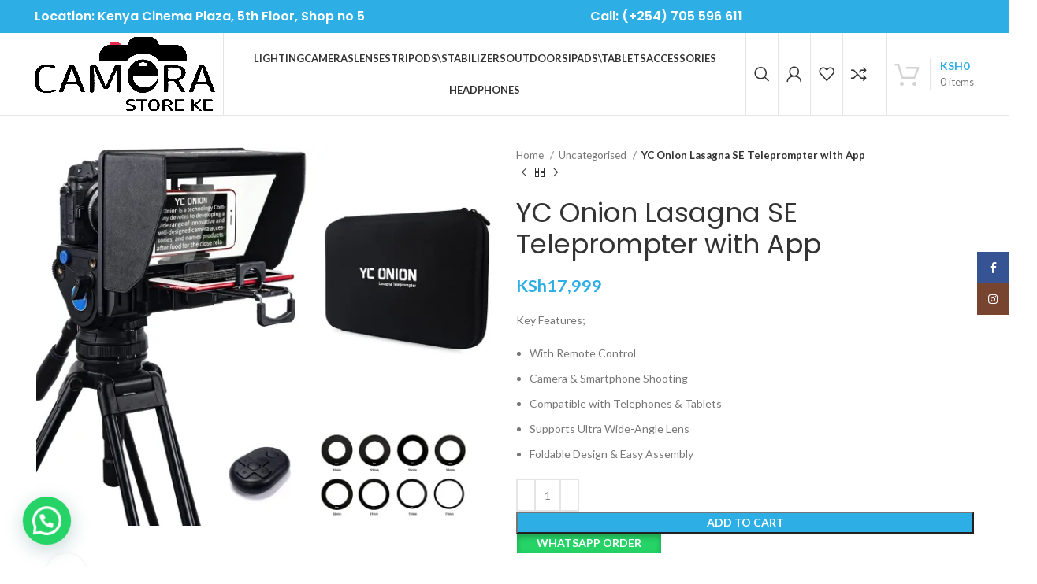

--- FILE ---
content_type: text/html; charset=UTF-8
request_url: https://camerastoreke.co.ke/product/yc-onion-lasagna-se-teleprompter/
body_size: 41602
content:
<!DOCTYPE html>
<html lang="en-US">
<head>
	<meta charset="UTF-8">
	<link rel="profile" href="https://gmpg.org/xfn/11">
	<link rel="pingback" href="https://camerastoreke.co.ke/xmlrpc.php">

			<script>window.MSInputMethodContext && document.documentMode && document.write('<script src="https://camerastoreke.co.ke/wp-content/themes/woodmart/js/libs/ie11CustomProperties.min.js"><\/script>');</script>
		<meta name='robots' content='index, follow, max-image-preview:large, max-snippet:-1, max-video-preview:-1' />
	<style>img:is([sizes="auto" i], [sizes^="auto," i]) { contain-intrinsic-size: 3000px 1500px }</style>
	<script>window._wca = window._wca || [];</script>

	<!-- This site is optimized with the Yoast SEO plugin v26.8 - https://yoast.com/product/yoast-seo-wordpress/ -->
	<title>YC Onion Lasagna SE Teleprompter with App -</title>
	<meta name="description" content="The YC Onion Lasagna SE Teleprompter with Flannel Lens Shading for Tablet and Smartphone features the teleprompter APP compatible with DOC document." />
	<link rel="canonical" href="https://camerastoreke.co.ke/product/yc-onion-lasagna-se-teleprompter/" />
	<meta property="og:locale" content="en_US" />
	<meta property="og:type" content="article" />
	<meta property="og:title" content="YC Onion Lasagna SE Teleprompter with App -" />
	<meta property="og:description" content="The YC Onion Lasagna SE Teleprompter with Flannel Lens Shading for Tablet and Smartphone features the teleprompter APP compatible with DOC document." />
	<meta property="og:url" content="https://camerastoreke.co.ke/product/yc-onion-lasagna-se-teleprompter/" />
	<meta property="og:site_name" content="Camera Store Kenya" />
	<meta property="article:modified_time" content="2023-03-02T08:18:38+00:00" />
	<meta property="og:image" content="https://camerastoreke.co.ke/wp-content/uploads/2023/03/713I2SQWNQL._AC_SL1500_.jpg" />
	<meta property="og:image:width" content="1484" />
	<meta property="og:image:height" content="1237" />
	<meta property="og:image:type" content="image/jpeg" />
	<meta name="twitter:card" content="summary_large_image" />
	<meta name="twitter:label1" content="Est. reading time" />
	<meta name="twitter:data1" content="2 minutes" />
	<script type="application/ld+json" class="yoast-schema-graph">{"@context":"https://schema.org","@graph":[{"@type":"WebPage","@id":"https://camerastoreke.co.ke/product/yc-onion-lasagna-se-teleprompter/","url":"https://camerastoreke.co.ke/product/yc-onion-lasagna-se-teleprompter/","name":"YC Onion Lasagna SE Teleprompter with App -","isPartOf":{"@id":"https://camerastoreke.co.ke/#website"},"primaryImageOfPage":{"@id":"https://camerastoreke.co.ke/product/yc-onion-lasagna-se-teleprompter/#primaryimage"},"image":{"@id":"https://camerastoreke.co.ke/product/yc-onion-lasagna-se-teleprompter/#primaryimage"},"thumbnailUrl":"https://i0.wp.com/camerastoreke.co.ke/wp-content/uploads/2023/03/713I2SQWNQL._AC_SL1500_.jpg?fit=1484%2C1237&ssl=1","datePublished":"2023-03-02T08:18:37+00:00","dateModified":"2023-03-02T08:18:38+00:00","description":"The YC Onion Lasagna SE Teleprompter with Flannel Lens Shading for Tablet and Smartphone features the teleprompter APP compatible with DOC document.","breadcrumb":{"@id":"https://camerastoreke.co.ke/product/yc-onion-lasagna-se-teleprompter/#breadcrumb"},"inLanguage":"en-US","potentialAction":[{"@type":"ReadAction","target":["https://camerastoreke.co.ke/product/yc-onion-lasagna-se-teleprompter/"]}]},{"@type":"ImageObject","inLanguage":"en-US","@id":"https://camerastoreke.co.ke/product/yc-onion-lasagna-se-teleprompter/#primaryimage","url":"https://i0.wp.com/camerastoreke.co.ke/wp-content/uploads/2023/03/713I2SQWNQL._AC_SL1500_.jpg?fit=1484%2C1237&ssl=1","contentUrl":"https://i0.wp.com/camerastoreke.co.ke/wp-content/uploads/2023/03/713I2SQWNQL._AC_SL1500_.jpg?fit=1484%2C1237&ssl=1","width":1484,"height":1237},{"@type":"BreadcrumbList","@id":"https://camerastoreke.co.ke/product/yc-onion-lasagna-se-teleprompter/#breadcrumb","itemListElement":[{"@type":"ListItem","position":1,"name":"Home","item":"https://camerastoreke.co.ke/"},{"@type":"ListItem","position":2,"name":"Shop","item":"https://camerastoreke.co.ke/shop/"},{"@type":"ListItem","position":3,"name":"YC Onion Lasagna SE Teleprompter with App"}]},{"@type":"WebSite","@id":"https://camerastoreke.co.ke/#website","url":"https://camerastoreke.co.ke/","name":"Camera Store Kenya","description":"Camera and Camera Accessories Shop in Kenya","potentialAction":[{"@type":"SearchAction","target":{"@type":"EntryPoint","urlTemplate":"https://camerastoreke.co.ke/?s={search_term_string}"},"query-input":{"@type":"PropertyValueSpecification","valueRequired":true,"valueName":"search_term_string"}}],"inLanguage":"en-US"}]}</script>
	<!-- / Yoast SEO plugin. -->


<link rel='dns-prefetch' href='//stats.wp.com' />
<link rel='dns-prefetch' href='//fonts.googleapis.com' />
<link rel='preconnect' href='//i0.wp.com' />
<link rel='preconnect' href='//c0.wp.com' />
<link rel="alternate" type="application/rss+xml" title="Camera Store Kenya &raquo; Feed" href="https://camerastoreke.co.ke/feed/" />
<link rel="alternate" type="application/rss+xml" title="Camera Store Kenya &raquo; Comments Feed" href="https://camerastoreke.co.ke/comments/feed/" />
<link rel="alternate" type="application/rss+xml" title="Camera Store Kenya &raquo; YC Onion Lasagna SE Teleprompter with App Comments Feed" href="https://camerastoreke.co.ke/product/yc-onion-lasagna-se-teleprompter/feed/" />
		<!-- This site uses the Google Analytics by MonsterInsights plugin v9.11.1 - Using Analytics tracking - https://www.monsterinsights.com/ -->
		<!-- Note: MonsterInsights is not currently configured on this site. The site owner needs to authenticate with Google Analytics in the MonsterInsights settings panel. -->
					<!-- No tracking code set -->
				<!-- / Google Analytics by MonsterInsights -->
		
<link rel='stylesheet' id='wp-block-library-css' href='https://c0.wp.com/c/6.8.3/wp-includes/css/dist/block-library/style.min.css' type='text/css' media='all' />
<style id='classic-theme-styles-inline-css' type='text/css'>
/*! This file is auto-generated */
.wp-block-button__link{color:#fff;background-color:#32373c;border-radius:9999px;box-shadow:none;text-decoration:none;padding:calc(.667em + 2px) calc(1.333em + 2px);font-size:1.125em}.wp-block-file__button{background:#32373c;color:#fff;text-decoration:none}
</style>
<style id='safe-svg-svg-icon-style-inline-css' type='text/css'>
.safe-svg-cover{text-align:center}.safe-svg-cover .safe-svg-inside{display:inline-block;max-width:100%}.safe-svg-cover svg{fill:currentColor;height:100%;max-height:100%;max-width:100%;width:100%}

</style>
<link rel='stylesheet' id='mediaelement-css' href='https://c0.wp.com/c/6.8.3/wp-includes/js/mediaelement/mediaelementplayer-legacy.min.css' type='text/css' media='all' />
<link rel='stylesheet' id='wp-mediaelement-css' href='https://c0.wp.com/c/6.8.3/wp-includes/js/mediaelement/wp-mediaelement.min.css' type='text/css' media='all' />
<style id='jetpack-sharing-buttons-style-inline-css' type='text/css'>
.jetpack-sharing-buttons__services-list{display:flex;flex-direction:row;flex-wrap:wrap;gap:0;list-style-type:none;margin:5px;padding:0}.jetpack-sharing-buttons__services-list.has-small-icon-size{font-size:12px}.jetpack-sharing-buttons__services-list.has-normal-icon-size{font-size:16px}.jetpack-sharing-buttons__services-list.has-large-icon-size{font-size:24px}.jetpack-sharing-buttons__services-list.has-huge-icon-size{font-size:36px}@media print{.jetpack-sharing-buttons__services-list{display:none!important}}.editor-styles-wrapper .wp-block-jetpack-sharing-buttons{gap:0;padding-inline-start:0}ul.jetpack-sharing-buttons__services-list.has-background{padding:1.25em 2.375em}
</style>
<style id='joinchat-button-style-inline-css' type='text/css'>
.wp-block-joinchat-button{border:none!important;text-align:center}.wp-block-joinchat-button figure{display:table;margin:0 auto;padding:0}.wp-block-joinchat-button figcaption{font:normal normal 400 .6em/2em var(--wp--preset--font-family--system-font,sans-serif);margin:0;padding:0}.wp-block-joinchat-button .joinchat-button__qr{background-color:#fff;border:6px solid #25d366;border-radius:30px;box-sizing:content-box;display:block;height:200px;margin:auto;overflow:hidden;padding:10px;width:200px}.wp-block-joinchat-button .joinchat-button__qr canvas,.wp-block-joinchat-button .joinchat-button__qr img{display:block;margin:auto}.wp-block-joinchat-button .joinchat-button__link{align-items:center;background-color:#25d366;border:6px solid #25d366;border-radius:30px;display:inline-flex;flex-flow:row nowrap;justify-content:center;line-height:1.25em;margin:0 auto;text-decoration:none}.wp-block-joinchat-button .joinchat-button__link:before{background:transparent var(--joinchat-ico) no-repeat center;background-size:100%;content:"";display:block;height:1.5em;margin:-.75em .75em -.75em 0;width:1.5em}.wp-block-joinchat-button figure+.joinchat-button__link{margin-top:10px}@media (orientation:landscape)and (min-height:481px),(orientation:portrait)and (min-width:481px){.wp-block-joinchat-button.joinchat-button--qr-only figure+.joinchat-button__link{display:none}}@media (max-width:480px),(orientation:landscape)and (max-height:480px){.wp-block-joinchat-button figure{display:none}}

</style>
<style id='global-styles-inline-css' type='text/css'>
:root{--wp--preset--aspect-ratio--square: 1;--wp--preset--aspect-ratio--4-3: 4/3;--wp--preset--aspect-ratio--3-4: 3/4;--wp--preset--aspect-ratio--3-2: 3/2;--wp--preset--aspect-ratio--2-3: 2/3;--wp--preset--aspect-ratio--16-9: 16/9;--wp--preset--aspect-ratio--9-16: 9/16;--wp--preset--color--black: #000000;--wp--preset--color--cyan-bluish-gray: #abb8c3;--wp--preset--color--white: #ffffff;--wp--preset--color--pale-pink: #f78da7;--wp--preset--color--vivid-red: #cf2e2e;--wp--preset--color--luminous-vivid-orange: #ff6900;--wp--preset--color--luminous-vivid-amber: #fcb900;--wp--preset--color--light-green-cyan: #7bdcb5;--wp--preset--color--vivid-green-cyan: #00d084;--wp--preset--color--pale-cyan-blue: #8ed1fc;--wp--preset--color--vivid-cyan-blue: #0693e3;--wp--preset--color--vivid-purple: #9b51e0;--wp--preset--gradient--vivid-cyan-blue-to-vivid-purple: linear-gradient(135deg,rgba(6,147,227,1) 0%,rgb(155,81,224) 100%);--wp--preset--gradient--light-green-cyan-to-vivid-green-cyan: linear-gradient(135deg,rgb(122,220,180) 0%,rgb(0,208,130) 100%);--wp--preset--gradient--luminous-vivid-amber-to-luminous-vivid-orange: linear-gradient(135deg,rgba(252,185,0,1) 0%,rgba(255,105,0,1) 100%);--wp--preset--gradient--luminous-vivid-orange-to-vivid-red: linear-gradient(135deg,rgba(255,105,0,1) 0%,rgb(207,46,46) 100%);--wp--preset--gradient--very-light-gray-to-cyan-bluish-gray: linear-gradient(135deg,rgb(238,238,238) 0%,rgb(169,184,195) 100%);--wp--preset--gradient--cool-to-warm-spectrum: linear-gradient(135deg,rgb(74,234,220) 0%,rgb(151,120,209) 20%,rgb(207,42,186) 40%,rgb(238,44,130) 60%,rgb(251,105,98) 80%,rgb(254,248,76) 100%);--wp--preset--gradient--blush-light-purple: linear-gradient(135deg,rgb(255,206,236) 0%,rgb(152,150,240) 100%);--wp--preset--gradient--blush-bordeaux: linear-gradient(135deg,rgb(254,205,165) 0%,rgb(254,45,45) 50%,rgb(107,0,62) 100%);--wp--preset--gradient--luminous-dusk: linear-gradient(135deg,rgb(255,203,112) 0%,rgb(199,81,192) 50%,rgb(65,88,208) 100%);--wp--preset--gradient--pale-ocean: linear-gradient(135deg,rgb(255,245,203) 0%,rgb(182,227,212) 50%,rgb(51,167,181) 100%);--wp--preset--gradient--electric-grass: linear-gradient(135deg,rgb(202,248,128) 0%,rgb(113,206,126) 100%);--wp--preset--gradient--midnight: linear-gradient(135deg,rgb(2,3,129) 0%,rgb(40,116,252) 100%);--wp--preset--font-size--small: 13px;--wp--preset--font-size--medium: 20px;--wp--preset--font-size--large: 36px;--wp--preset--font-size--x-large: 42px;--wp--preset--spacing--20: 0.44rem;--wp--preset--spacing--30: 0.67rem;--wp--preset--spacing--40: 1rem;--wp--preset--spacing--50: 1.5rem;--wp--preset--spacing--60: 2.25rem;--wp--preset--spacing--70: 3.38rem;--wp--preset--spacing--80: 5.06rem;--wp--preset--shadow--natural: 6px 6px 9px rgba(0, 0, 0, 0.2);--wp--preset--shadow--deep: 12px 12px 50px rgba(0, 0, 0, 0.4);--wp--preset--shadow--sharp: 6px 6px 0px rgba(0, 0, 0, 0.2);--wp--preset--shadow--outlined: 6px 6px 0px -3px rgba(255, 255, 255, 1), 6px 6px rgba(0, 0, 0, 1);--wp--preset--shadow--crisp: 6px 6px 0px rgba(0, 0, 0, 1);}:where(.is-layout-flex){gap: 0.5em;}:where(.is-layout-grid){gap: 0.5em;}body .is-layout-flex{display: flex;}.is-layout-flex{flex-wrap: wrap;align-items: center;}.is-layout-flex > :is(*, div){margin: 0;}body .is-layout-grid{display: grid;}.is-layout-grid > :is(*, div){margin: 0;}:where(.wp-block-columns.is-layout-flex){gap: 2em;}:where(.wp-block-columns.is-layout-grid){gap: 2em;}:where(.wp-block-post-template.is-layout-flex){gap: 1.25em;}:where(.wp-block-post-template.is-layout-grid){gap: 1.25em;}.has-black-color{color: var(--wp--preset--color--black) !important;}.has-cyan-bluish-gray-color{color: var(--wp--preset--color--cyan-bluish-gray) !important;}.has-white-color{color: var(--wp--preset--color--white) !important;}.has-pale-pink-color{color: var(--wp--preset--color--pale-pink) !important;}.has-vivid-red-color{color: var(--wp--preset--color--vivid-red) !important;}.has-luminous-vivid-orange-color{color: var(--wp--preset--color--luminous-vivid-orange) !important;}.has-luminous-vivid-amber-color{color: var(--wp--preset--color--luminous-vivid-amber) !important;}.has-light-green-cyan-color{color: var(--wp--preset--color--light-green-cyan) !important;}.has-vivid-green-cyan-color{color: var(--wp--preset--color--vivid-green-cyan) !important;}.has-pale-cyan-blue-color{color: var(--wp--preset--color--pale-cyan-blue) !important;}.has-vivid-cyan-blue-color{color: var(--wp--preset--color--vivid-cyan-blue) !important;}.has-vivid-purple-color{color: var(--wp--preset--color--vivid-purple) !important;}.has-black-background-color{background-color: var(--wp--preset--color--black) !important;}.has-cyan-bluish-gray-background-color{background-color: var(--wp--preset--color--cyan-bluish-gray) !important;}.has-white-background-color{background-color: var(--wp--preset--color--white) !important;}.has-pale-pink-background-color{background-color: var(--wp--preset--color--pale-pink) !important;}.has-vivid-red-background-color{background-color: var(--wp--preset--color--vivid-red) !important;}.has-luminous-vivid-orange-background-color{background-color: var(--wp--preset--color--luminous-vivid-orange) !important;}.has-luminous-vivid-amber-background-color{background-color: var(--wp--preset--color--luminous-vivid-amber) !important;}.has-light-green-cyan-background-color{background-color: var(--wp--preset--color--light-green-cyan) !important;}.has-vivid-green-cyan-background-color{background-color: var(--wp--preset--color--vivid-green-cyan) !important;}.has-pale-cyan-blue-background-color{background-color: var(--wp--preset--color--pale-cyan-blue) !important;}.has-vivid-cyan-blue-background-color{background-color: var(--wp--preset--color--vivid-cyan-blue) !important;}.has-vivid-purple-background-color{background-color: var(--wp--preset--color--vivid-purple) !important;}.has-black-border-color{border-color: var(--wp--preset--color--black) !important;}.has-cyan-bluish-gray-border-color{border-color: var(--wp--preset--color--cyan-bluish-gray) !important;}.has-white-border-color{border-color: var(--wp--preset--color--white) !important;}.has-pale-pink-border-color{border-color: var(--wp--preset--color--pale-pink) !important;}.has-vivid-red-border-color{border-color: var(--wp--preset--color--vivid-red) !important;}.has-luminous-vivid-orange-border-color{border-color: var(--wp--preset--color--luminous-vivid-orange) !important;}.has-luminous-vivid-amber-border-color{border-color: var(--wp--preset--color--luminous-vivid-amber) !important;}.has-light-green-cyan-border-color{border-color: var(--wp--preset--color--light-green-cyan) !important;}.has-vivid-green-cyan-border-color{border-color: var(--wp--preset--color--vivid-green-cyan) !important;}.has-pale-cyan-blue-border-color{border-color: var(--wp--preset--color--pale-cyan-blue) !important;}.has-vivid-cyan-blue-border-color{border-color: var(--wp--preset--color--vivid-cyan-blue) !important;}.has-vivid-purple-border-color{border-color: var(--wp--preset--color--vivid-purple) !important;}.has-vivid-cyan-blue-to-vivid-purple-gradient-background{background: var(--wp--preset--gradient--vivid-cyan-blue-to-vivid-purple) !important;}.has-light-green-cyan-to-vivid-green-cyan-gradient-background{background: var(--wp--preset--gradient--light-green-cyan-to-vivid-green-cyan) !important;}.has-luminous-vivid-amber-to-luminous-vivid-orange-gradient-background{background: var(--wp--preset--gradient--luminous-vivid-amber-to-luminous-vivid-orange) !important;}.has-luminous-vivid-orange-to-vivid-red-gradient-background{background: var(--wp--preset--gradient--luminous-vivid-orange-to-vivid-red) !important;}.has-very-light-gray-to-cyan-bluish-gray-gradient-background{background: var(--wp--preset--gradient--very-light-gray-to-cyan-bluish-gray) !important;}.has-cool-to-warm-spectrum-gradient-background{background: var(--wp--preset--gradient--cool-to-warm-spectrum) !important;}.has-blush-light-purple-gradient-background{background: var(--wp--preset--gradient--blush-light-purple) !important;}.has-blush-bordeaux-gradient-background{background: var(--wp--preset--gradient--blush-bordeaux) !important;}.has-luminous-dusk-gradient-background{background: var(--wp--preset--gradient--luminous-dusk) !important;}.has-pale-ocean-gradient-background{background: var(--wp--preset--gradient--pale-ocean) !important;}.has-electric-grass-gradient-background{background: var(--wp--preset--gradient--electric-grass) !important;}.has-midnight-gradient-background{background: var(--wp--preset--gradient--midnight) !important;}.has-small-font-size{font-size: var(--wp--preset--font-size--small) !important;}.has-medium-font-size{font-size: var(--wp--preset--font-size--medium) !important;}.has-large-font-size{font-size: var(--wp--preset--font-size--large) !important;}.has-x-large-font-size{font-size: var(--wp--preset--font-size--x-large) !important;}
:where(.wp-block-post-template.is-layout-flex){gap: 1.25em;}:where(.wp-block-post-template.is-layout-grid){gap: 1.25em;}
:where(.wp-block-columns.is-layout-flex){gap: 2em;}:where(.wp-block-columns.is-layout-grid){gap: 2em;}
:root :where(.wp-block-pullquote){font-size: 1.5em;line-height: 1.6;}
</style>
<style id='woocommerce-inline-inline-css' type='text/css'>
.woocommerce form .form-row .required { visibility: visible; }
</style>
<link rel='stylesheet' id='wa_order_style-css' href='https://camerastoreke.co.ke/wp-content/plugins/oneclick-whatsapp-order/assets/css/main-style.css?ver=1.1.0' type='text/css' media='all' />
<link rel='stylesheet' id='js_composer_front-css' href='https://camerastoreke.co.ke/wp-content/plugins/js_composer/assets/css/js_composer.min.css?ver=7.3' type='text/css' media='all' />
<link rel='stylesheet' id='bootstrap-css' href='https://camerastoreke.co.ke/wp-content/themes/woodmart/css/bootstrap-light.min.css?ver=7.2.5' type='text/css' media='all' />
<link rel='stylesheet' id='woodmart-style-css' href='https://camerastoreke.co.ke/wp-content/themes/woodmart/css/parts/base.min.css?ver=7.2.5' type='text/css' media='all' />
<link rel='stylesheet' id='wd-widget-recent-post-comments-css' href='https://camerastoreke.co.ke/wp-content/themes/woodmart/css/parts/widget-recent-post-comments.min.css?ver=7.2.5' type='text/css' media='all' />
<link rel='stylesheet' id='wd-widget-nav-css' href='https://camerastoreke.co.ke/wp-content/themes/woodmart/css/parts/widget-nav.min.css?ver=7.2.5' type='text/css' media='all' />
<link rel='stylesheet' id='wd-widget-product-cat-css' href='https://camerastoreke.co.ke/wp-content/themes/woodmart/css/parts/woo-widget-product-cat.min.css?ver=7.2.5' type='text/css' media='all' />
<link rel='stylesheet' id='wd-widget-slider-price-filter-css' href='https://camerastoreke.co.ke/wp-content/themes/woodmart/css/parts/woo-widget-slider-price-filter.min.css?ver=7.2.5' type='text/css' media='all' />
<link rel='stylesheet' id='wd-wp-gutenberg-css' href='https://camerastoreke.co.ke/wp-content/themes/woodmart/css/parts/wp-gutenberg.min.css?ver=7.2.5' type='text/css' media='all' />
<link rel='stylesheet' id='wd-wpcf7-css' href='https://camerastoreke.co.ke/wp-content/themes/woodmart/css/parts/int-wpcf7.min.css?ver=7.2.5' type='text/css' media='all' />
<link rel='stylesheet' id='wd-wpbakery-base-css' href='https://camerastoreke.co.ke/wp-content/themes/woodmart/css/parts/int-wpb-base.min.css?ver=7.2.5' type='text/css' media='all' />
<link rel='stylesheet' id='wd-wpbakery-base-deprecated-css' href='https://camerastoreke.co.ke/wp-content/themes/woodmart/css/parts/int-wpb-base-deprecated.min.css?ver=7.2.5' type='text/css' media='all' />
<link rel='stylesheet' id='wd-notices-fixed-css' href='https://camerastoreke.co.ke/wp-content/themes/woodmart/css/parts/woo-opt-sticky-notices.min.css?ver=7.2.5' type='text/css' media='all' />
<link rel='stylesheet' id='wd-woocommerce-base-css' href='https://camerastoreke.co.ke/wp-content/themes/woodmart/css/parts/woocommerce-base.min.css?ver=7.2.5' type='text/css' media='all' />
<link rel='stylesheet' id='wd-mod-star-rating-css' href='https://camerastoreke.co.ke/wp-content/themes/woodmart/css/parts/mod-star-rating.min.css?ver=7.2.5' type='text/css' media='all' />
<link rel='stylesheet' id='wd-woo-el-track-order-css' href='https://camerastoreke.co.ke/wp-content/themes/woodmart/css/parts/woo-el-track-order.min.css?ver=7.2.5' type='text/css' media='all' />
<link rel='stylesheet' id='wd-woo-gutenberg-css' href='https://camerastoreke.co.ke/wp-content/themes/woodmart/css/parts/woo-gutenberg.min.css?ver=7.2.5' type='text/css' media='all' />
<link rel='stylesheet' id='wd-woo-mod-quantity-css' href='https://camerastoreke.co.ke/wp-content/themes/woodmart/css/parts/woo-mod-quantity.min.css?ver=7.2.5' type='text/css' media='all' />
<link rel='stylesheet' id='wd-woo-single-prod-el-base-css' href='https://camerastoreke.co.ke/wp-content/themes/woodmart/css/parts/woo-single-prod-el-base.min.css?ver=7.2.5' type='text/css' media='all' />
<link rel='stylesheet' id='wd-woo-mod-stock-status-css' href='https://camerastoreke.co.ke/wp-content/themes/woodmart/css/parts/woo-mod-stock-status.min.css?ver=7.2.5' type='text/css' media='all' />
<link rel='stylesheet' id='wd-woo-mod-shop-attributes-css' href='https://camerastoreke.co.ke/wp-content/themes/woodmart/css/parts/woo-mod-shop-attributes.min.css?ver=7.2.5' type='text/css' media='all' />
<link rel='stylesheet' id='wd-header-base-css' href='https://camerastoreke.co.ke/wp-content/themes/woodmart/css/parts/header-base.min.css?ver=7.2.5' type='text/css' media='all' />
<link rel='stylesheet' id='wd-mod-tools-css' href='https://camerastoreke.co.ke/wp-content/themes/woodmart/css/parts/mod-tools.min.css?ver=7.2.5' type='text/css' media='all' />
<link rel='stylesheet' id='wd-header-elements-base-css' href='https://camerastoreke.co.ke/wp-content/themes/woodmart/css/parts/header-el-base.min.css?ver=7.2.5' type='text/css' media='all' />
<link rel='stylesheet' id='wd-social-icons-css' href='https://camerastoreke.co.ke/wp-content/themes/woodmart/css/parts/el-social-icons.min.css?ver=7.2.5' type='text/css' media='all' />
<link rel='stylesheet' id='wd-header-search-css' href='https://camerastoreke.co.ke/wp-content/themes/woodmart/css/parts/header-el-search.min.css?ver=7.2.5' type='text/css' media='all' />
<link rel='stylesheet' id='wd-header-my-account-dropdown-css' href='https://camerastoreke.co.ke/wp-content/themes/woodmart/css/parts/header-el-my-account-dropdown.min.css?ver=7.2.5' type='text/css' media='all' />
<link rel='stylesheet' id='wd-woo-mod-login-form-css' href='https://camerastoreke.co.ke/wp-content/themes/woodmart/css/parts/woo-mod-login-form.min.css?ver=7.2.5' type='text/css' media='all' />
<link rel='stylesheet' id='wd-header-my-account-css' href='https://camerastoreke.co.ke/wp-content/themes/woodmart/css/parts/header-el-my-account.min.css?ver=7.2.5' type='text/css' media='all' />
<link rel='stylesheet' id='wd-header-cart-design-3-css' href='https://camerastoreke.co.ke/wp-content/themes/woodmart/css/parts/header-el-cart-design-3.min.css?ver=7.2.5' type='text/css' media='all' />
<link rel='stylesheet' id='wd-header-cart-side-css' href='https://camerastoreke.co.ke/wp-content/themes/woodmart/css/parts/header-el-cart-side.min.css?ver=7.2.5' type='text/css' media='all' />
<link rel='stylesheet' id='wd-header-cart-css' href='https://camerastoreke.co.ke/wp-content/themes/woodmart/css/parts/header-el-cart.min.css?ver=7.2.5' type='text/css' media='all' />
<link rel='stylesheet' id='wd-widget-shopping-cart-css' href='https://camerastoreke.co.ke/wp-content/themes/woodmart/css/parts/woo-widget-shopping-cart.min.css?ver=7.2.5' type='text/css' media='all' />
<link rel='stylesheet' id='wd-widget-product-list-css' href='https://camerastoreke.co.ke/wp-content/themes/woodmart/css/parts/woo-widget-product-list.min.css?ver=7.2.5' type='text/css' media='all' />
<link rel='stylesheet' id='wd-page-title-css' href='https://camerastoreke.co.ke/wp-content/themes/woodmart/css/parts/page-title.min.css?ver=7.2.5' type='text/css' media='all' />
<link rel='stylesheet' id='wd-woo-single-prod-predefined-css' href='https://camerastoreke.co.ke/wp-content/themes/woodmart/css/parts/woo-single-prod-predefined.min.css?ver=7.2.5' type='text/css' media='all' />
<link rel='stylesheet' id='wd-woo-single-prod-and-quick-view-predefined-css' href='https://camerastoreke.co.ke/wp-content/themes/woodmart/css/parts/woo-single-prod-and-quick-view-predefined.min.css?ver=7.2.5' type='text/css' media='all' />
<link rel='stylesheet' id='wd-woo-single-prod-el-tabs-predefined-css' href='https://camerastoreke.co.ke/wp-content/themes/woodmart/css/parts/woo-single-prod-el-tabs-predefined.min.css?ver=7.2.5' type='text/css' media='all' />
<link rel='stylesheet' id='wd-woo-single-prod-el-gallery-css' href='https://camerastoreke.co.ke/wp-content/themes/woodmart/css/parts/woo-single-prod-el-gallery.min.css?ver=7.2.5' type='text/css' media='all' />
<link rel='stylesheet' id='wd-owl-carousel-css' href='https://camerastoreke.co.ke/wp-content/themes/woodmart/css/parts/lib-owl-carousel.min.css?ver=7.2.5' type='text/css' media='all' />
<link rel='stylesheet' id='wd-photoswipe-css' href='https://camerastoreke.co.ke/wp-content/themes/woodmart/css/parts/lib-photoswipe.min.css?ver=7.2.5' type='text/css' media='all' />
<link rel='stylesheet' id='wd-woo-single-prod-el-navigation-css' href='https://camerastoreke.co.ke/wp-content/themes/woodmart/css/parts/woo-single-prod-el-navigation.min.css?ver=7.2.5' type='text/css' media='all' />
<link rel='stylesheet' id='wd-tabs-css' href='https://camerastoreke.co.ke/wp-content/themes/woodmart/css/parts/el-tabs.min.css?ver=7.2.5' type='text/css' media='all' />
<link rel='stylesheet' id='wd-woo-single-prod-el-tabs-opt-layout-tabs-css' href='https://camerastoreke.co.ke/wp-content/themes/woodmart/css/parts/woo-single-prod-el-tabs-opt-layout-tabs.min.css?ver=7.2.5' type='text/css' media='all' />
<link rel='stylesheet' id='wd-accordion-css' href='https://camerastoreke.co.ke/wp-content/themes/woodmart/css/parts/el-accordion.min.css?ver=7.2.5' type='text/css' media='all' />
<link rel='stylesheet' id='wd-woo-single-prod-el-reviews-css' href='https://camerastoreke.co.ke/wp-content/themes/woodmart/css/parts/woo-single-prod-el-reviews.min.css?ver=7.2.5' type='text/css' media='all' />
<link rel='stylesheet' id='wd-woo-single-prod-el-reviews-style-1-css' href='https://camerastoreke.co.ke/wp-content/themes/woodmart/css/parts/woo-single-prod-el-reviews-style-1.min.css?ver=7.2.5' type='text/css' media='all' />
<link rel='stylesheet' id='wd-mod-comments-css' href='https://camerastoreke.co.ke/wp-content/themes/woodmart/css/parts/mod-comments.min.css?ver=7.2.5' type='text/css' media='all' />
<link rel='stylesheet' id='wd-product-loop-css' href='https://camerastoreke.co.ke/wp-content/themes/woodmart/css/parts/woo-product-loop.min.css?ver=7.2.5' type='text/css' media='all' />
<link rel='stylesheet' id='wd-product-loop-quick-css' href='https://camerastoreke.co.ke/wp-content/themes/woodmart/css/parts/woo-product-loop-quick.min.css?ver=7.2.5' type='text/css' media='all' />
<link rel='stylesheet' id='wd-woo-mod-add-btn-replace-css' href='https://camerastoreke.co.ke/wp-content/themes/woodmart/css/parts/woo-mod-add-btn-replace.min.css?ver=7.2.5' type='text/css' media='all' />
<link rel='stylesheet' id='wd-mfp-popup-css' href='https://camerastoreke.co.ke/wp-content/themes/woodmart/css/parts/lib-magnific-popup.min.css?ver=7.2.5' type='text/css' media='all' />
<link rel='stylesheet' id='wd-widget-collapse-css' href='https://camerastoreke.co.ke/wp-content/themes/woodmart/css/parts/opt-widget-collapse.min.css?ver=7.2.5' type='text/css' media='all' />
<link rel='stylesheet' id='wd-footer-base-css' href='https://camerastoreke.co.ke/wp-content/themes/woodmart/css/parts/footer-base.min.css?ver=7.2.5' type='text/css' media='all' />
<link rel='stylesheet' id='wd-scroll-top-css' href='https://camerastoreke.co.ke/wp-content/themes/woodmart/css/parts/opt-scrolltotop.min.css?ver=7.2.5' type='text/css' media='all' />
<link rel='stylesheet' id='wd-wd-search-results-css' href='https://camerastoreke.co.ke/wp-content/themes/woodmart/css/parts/wd-search-results.min.css?ver=7.2.5' type='text/css' media='all' />
<link rel='stylesheet' id='wd-wd-search-form-css' href='https://camerastoreke.co.ke/wp-content/themes/woodmart/css/parts/wd-search-form.min.css?ver=7.2.5' type='text/css' media='all' />
<link rel='stylesheet' id='wd-sticky-social-buttons-css' href='https://camerastoreke.co.ke/wp-content/themes/woodmart/css/parts/opt-sticky-social.min.css?ver=7.2.5' type='text/css' media='all' />
<link rel='stylesheet' id='wd-header-search-fullscreen-css' href='https://camerastoreke.co.ke/wp-content/themes/woodmart/css/parts/header-el-search-fullscreen-general.min.css?ver=7.2.5' type='text/css' media='all' />
<link rel='stylesheet' id='wd-header-search-fullscreen-1-css' href='https://camerastoreke.co.ke/wp-content/themes/woodmart/css/parts/header-el-search-fullscreen-1.min.css?ver=7.2.5' type='text/css' media='all' />
<link rel='stylesheet' id='xts-style-default_header-css' href='https://camerastoreke.co.ke/wp-content/uploads/2025/09/xts-default_header-1757776962.css?ver=7.2.5' type='text/css' media='all' />
<link rel='stylesheet' id='xts-google-fonts-css' href='https://fonts.googleapis.com/css?family=Lato%3A400%2C700%7CPoppins%3A400%2C600&#038;ver=7.2.5' type='text/css' media='all' />
<script type="text/javascript" src="https://c0.wp.com/c/6.8.3/wp-includes/js/jquery/jquery.min.js" id="jquery-core-js"></script>
<script type="text/javascript" src="https://c0.wp.com/c/6.8.3/wp-includes/js/jquery/jquery-migrate.min.js" id="jquery-migrate-js"></script>
<script type="text/javascript" src="https://c0.wp.com/p/woocommerce/10.4.3/assets/js/jquery-blockui/jquery.blockUI.min.js" id="wc-jquery-blockui-js" data-wp-strategy="defer"></script>
<script type="text/javascript" id="wc-add-to-cart-js-extra">
/* <![CDATA[ */
var wc_add_to_cart_params = {"ajax_url":"\/wp-admin\/admin-ajax.php","wc_ajax_url":"\/?wc-ajax=%%endpoint%%","i18n_view_cart":"View cart","cart_url":"https:\/\/camerastoreke.co.ke\/cart\/","is_cart":"","cart_redirect_after_add":"no"};
/* ]]> */
</script>
<script type="text/javascript" src="https://c0.wp.com/p/woocommerce/10.4.3/assets/js/frontend/add-to-cart.min.js" id="wc-add-to-cart-js" data-wp-strategy="defer"></script>
<script type="text/javascript" src="https://c0.wp.com/p/woocommerce/10.4.3/assets/js/zoom/jquery.zoom.min.js" id="wc-zoom-js" defer="defer" data-wp-strategy="defer"></script>
<script type="text/javascript" id="wc-single-product-js-extra">
/* <![CDATA[ */
var wc_single_product_params = {"i18n_required_rating_text":"Please select a rating","i18n_rating_options":["1 of 5 stars","2 of 5 stars","3 of 5 stars","4 of 5 stars","5 of 5 stars"],"i18n_product_gallery_trigger_text":"View full-screen image gallery","review_rating_required":"yes","flexslider":{"rtl":false,"animation":"slide","smoothHeight":true,"directionNav":false,"controlNav":"thumbnails","slideshow":false,"animationSpeed":500,"animationLoop":false,"allowOneSlide":false},"zoom_enabled":"","zoom_options":[],"photoswipe_enabled":"","photoswipe_options":{"shareEl":false,"closeOnScroll":false,"history":false,"hideAnimationDuration":0,"showAnimationDuration":0},"flexslider_enabled":""};
/* ]]> */
</script>
<script type="text/javascript" src="https://c0.wp.com/p/woocommerce/10.4.3/assets/js/frontend/single-product.min.js" id="wc-single-product-js" defer="defer" data-wp-strategy="defer"></script>
<script type="text/javascript" src="https://c0.wp.com/p/woocommerce/10.4.3/assets/js/js-cookie/js.cookie.min.js" id="wc-js-cookie-js" defer="defer" data-wp-strategy="defer"></script>
<script type="text/javascript" id="woocommerce-js-extra">
/* <![CDATA[ */
var woocommerce_params = {"ajax_url":"\/wp-admin\/admin-ajax.php","wc_ajax_url":"\/?wc-ajax=%%endpoint%%","i18n_password_show":"Show password","i18n_password_hide":"Hide password"};
/* ]]> */
</script>
<script type="text/javascript" src="https://c0.wp.com/p/woocommerce/10.4.3/assets/js/frontend/woocommerce.min.js" id="woocommerce-js" defer="defer" data-wp-strategy="defer"></script>
<script type="text/javascript" src="https://camerastoreke.co.ke/wp-content/plugins/js_composer/assets/js/vendors/woocommerce-add-to-cart.js?ver=7.3" id="vc_woocommerce-add-to-cart-js-js"></script>
<script type="text/javascript" src="https://stats.wp.com/s-202604.js" id="woocommerce-analytics-js" defer="defer" data-wp-strategy="defer"></script>
<script type="text/javascript" src="https://camerastoreke.co.ke/wp-content/themes/woodmart/js/libs/device.min.js?ver=7.2.5" id="wd-device-library-js"></script>
<script></script><link rel="https://api.w.org/" href="https://camerastoreke.co.ke/wp-json/" /><link rel="alternate" title="JSON" type="application/json" href="https://camerastoreke.co.ke/wp-json/wp/v2/product/13758" /><link rel="EditURI" type="application/rsd+xml" title="RSD" href="https://camerastoreke.co.ke/xmlrpc.php?rsd" />
<meta name="generator" content="WordPress 6.8.3" />
<meta name="generator" content="WooCommerce 10.4.3" />
<link rel='shortlink' href='https://camerastoreke.co.ke/?p=13758' />
<link rel="alternate" title="oEmbed (JSON)" type="application/json+oembed" href="https://camerastoreke.co.ke/wp-json/oembed/1.0/embed?url=https%3A%2F%2Fcamerastoreke.co.ke%2Fproduct%2Fyc-onion-lasagna-se-teleprompter%2F" />
<link rel="alternate" title="oEmbed (XML)" type="text/xml+oembed" href="https://camerastoreke.co.ke/wp-json/oembed/1.0/embed?url=https%3A%2F%2Fcamerastoreke.co.ke%2Fproduct%2Fyc-onion-lasagna-se-teleprompter%2F&#038;format=xml" />
	<style>
		#sendbtn,
		#sendbtn2,
		.wa-order-button,
		.gdpr_wa_button_input,
		a.wa-order-checkout,
		a.wa-order-thankyou,
		.shortcode_wa_button,
		.shortcode_wa_button_nt,
		.floating_button {
			-webkit-box-shadow: inset 0px 4px 7px 0px rgba(0,0,0,0.25) !important;
			-moz-box-shadow: inset 0px 4px 7px 0px rgba(0,0,0,0.25) !important;
			box-shadow: inset 0px 4px 7px 0px rgba(0,0,0,0.25) !important;
		}

		#sendbtn:hover,
		#sendbtn2:hover,
		.wa-order-button:hover,
		.gdpr_wa_button_input:hover,
		a.wa-order-checkout:hover,
		a.wa-order-thankyou:hover,
		.shortcode_wa_button:hover,
		.shortcode_wa_button_nt:hover,
		.floating_button:hover {
			-webkit-box-shadow: inset 0px 4px 7px 0px rgba(0,0,0,0.25) !important;
			-moz-box-shadow: inset 0px 4px 7px 0px rgba(0,0,0,0.25) !important;
			box-shadow: inset 0px 4px 7px 0px rgba(0,0,0,0.25) !important;
		}
	</style>
	<style>img#wpstats{display:none}</style>
							<meta name="viewport" content="width=device-width, initial-scale=1.0, maximum-scale=1.0, user-scalable=no">
										<noscript><style>.woocommerce-product-gallery{ opacity: 1 !important; }</style></noscript>
	<style type="text/css">.recentcomments a{display:inline !important;padding:0 !important;margin:0 !important;}</style><meta name="generator" content="Powered by WPBakery Page Builder - drag and drop page builder for WordPress."/>
<link rel="icon" href="https://i0.wp.com/camerastoreke.co.ke/wp-content/uploads/2025/09/cropped-IMG_6294-1-e1757342955189.jpg?fit=32%2C32&#038;ssl=1" sizes="32x32" />
<link rel="icon" href="https://i0.wp.com/camerastoreke.co.ke/wp-content/uploads/2025/09/cropped-IMG_6294-1-e1757342955189.jpg?fit=192%2C192&#038;ssl=1" sizes="192x192" />
<link rel="apple-touch-icon" href="https://i0.wp.com/camerastoreke.co.ke/wp-content/uploads/2025/09/cropped-IMG_6294-1-e1757342955189.jpg?fit=180%2C180&#038;ssl=1" />
<meta name="msapplication-TileImage" content="https://i0.wp.com/camerastoreke.co.ke/wp-content/uploads/2025/09/cropped-IMG_6294-1-e1757342955189.jpg?fit=270%2C270&#038;ssl=1" />
<style>
		
		</style><noscript><style> .wpb_animate_when_almost_visible { opacity: 1; }</style></noscript>			<style id="wd-style-theme_settings_default-css" data-type="wd-style-theme_settings_default">
				@font-face {
	font-weight: normal;
	font-style: normal;
	font-family: "woodmart-font";
	src: url("//camerastoreke.co.ke/wp-content/themes/woodmart/fonts/woodmart-font-1-400.woff2?v=7.2.5") format("woff2");
}

.wd-popup.wd-promo-popup{
	background-color:#111111;
	background-image: none;
	background-repeat:no-repeat;
	background-size:contain;
	background-position:left center;
}

.page-title-default{
	background-color:#0a0a0a;
	background-image: url(https://camerastoreke.co.ke/wp-content/uploads/2020/11/banner-cameras.jpg);
	background-size:cover;
	background-position:center center;
}

.footer-container{
	background-color:#333333;
	background-image: none;
}

:root{
--wd-text-font:"Lato", Arial, Helvetica, sans-serif;
--wd-text-font-weight:400;
--wd-text-color:#777777;
--wd-text-font-size:14px;
}
:root{
--wd-title-font:"Poppins", Arial, Helvetica, sans-serif;
--wd-title-font-weight:600;
--wd-title-color:#242424;
}
:root{
--wd-entities-title-font:"Poppins", Arial, Helvetica, sans-serif;
--wd-entities-title-font-weight:500;
--wd-entities-title-color:#333333;
--wd-entities-title-color-hover:rgb(51 51 51 / 65%);
}
:root{
--wd-alternative-font:"Lato", Arial, Helvetica, sans-serif;
}
:root{
--wd-widget-title-font:"Poppins", Arial, Helvetica, sans-serif;
--wd-widget-title-font-weight:600;
--wd-widget-title-transform:uppercase;
--wd-widget-title-color:#333;
--wd-widget-title-font-size:16px;
}
:root{
--wd-header-el-font:"Lato", Arial, Helvetica, sans-serif;
--wd-header-el-font-weight:700;
--wd-header-el-transform:uppercase;
--wd-header-el-font-size:13px;
}
:root{
--wd-primary-color:#2daee5;
}
:root{
--wd-alternative-color:#fbbc34;
}
:root{
--wd-link-color:#333333;
--wd-link-color-hover:#242424;
}
:root{
--btn-default-bgcolor:#f7f7f7;
}
:root{
--btn-default-bgcolor-hover:#efefef;
}
:root{
--btn-accented-bgcolor:#2daee5;
}
:root{
--btn-accented-bgcolor-hover:#007cba;
}
:root{
--notices-success-bg:#459647;
}
:root{
--notices-success-color:#fff;
}
:root{
--notices-warning-bg:#E0B252;
}
:root{
--notices-warning-color:#fff;
}
	:root{
					
			
							--wd-form-brd-radius: 0px;
					
					--wd-form-brd-width: 2px;
		
					--btn-default-color: #333;
		
					--btn-default-color-hover: #333;
		
					--btn-accented-color: #fff;
		
					--btn-accented-color-hover: #fff;
		
									--btn-default-brd-radius: 0px;
				--btn-default-box-shadow: none;
				--btn-default-box-shadow-hover: none;
				--btn-default-box-shadow-active: none;
				--btn-default-bottom: 0px;
			
			
			
					
									--btn-accented-brd-radius: 0px;
				--btn-accented-box-shadow: none;
				--btn-accented-box-shadow-hover: none;
				--btn-accented-box-shadow-active: none;
				--btn-accented-bottom: 0px;
			
			
			
					
							
					--wd-brd-radius: 0px;
			}

	
	
			@media (min-width: 1025px) {
			.whb-boxed:not(.whb-sticked):not(.whb-full-width) .whb-main-header {
				max-width: 1192px;
			}
		}

		.container {
			max-width: 1222px;
		}

		:root{
			--wd-container-w: 1222px;
		}
	
			@media (min-width: 1222px) {
			[data-vc-full-width]:not([data-vc-stretch-content]),
			:is(.vc_section, .vc_row).wd-section-stretch {
				padding-left: calc((100vw - 1222px - var(--wd-sticky-nav-w) - var(--wd-scroll-w)) / 2);
				padding-right: calc((100vw - 1222px - var(--wd-sticky-nav-w) - var(--wd-scroll-w)) / 2);
			}
		}
	
			div.wd-popup.popup-quick-view {
			max-width: 920px;
		}
	
	
	
	
			.woodmart-woocommerce-layered-nav .wd-scroll-content {
			max-height: 280px;
		}
	
	
			</style>
			</head>

<body class="wp-singular product-template-default single single-product postid-13758 wp-theme-woodmart theme-woodmart woocommerce woocommerce-page woocommerce-no-js wrapper-full-width  woodmart-product-design-default categories-accordion-on woodmart-archive-shop woodmart-ajax-shop-on offcanvas-sidebar-mobile offcanvas-sidebar-tablet notifications-sticky wpb-js-composer js-comp-ver-7.3 vc_responsive">
			<script type="text/javascript" id="wd-flicker-fix">// Flicker fix.</script>	
	
	<div class="website-wrapper">
									<header class="whb-header whb-default_header whb-sticky-shadow whb-scroll-stick whb-sticky-real">
					<div class="whb-main-header">
	
<div class="whb-row whb-top-bar whb-not-sticky-row whb-with-bg whb-without-border whb-color-light whb-flex-flex-middle">
	<div class="container">
		<div class="whb-flex-row whb-top-bar-inner">
			<div class="whb-column whb-col-left whb-visible-lg">
	
<div class="wd-header-text set-cont-mb-s reset-last-child "><h5 style="text-align: center;">Location: Kenya Cinema Plaza, 5th Floor, Shop no 5</h5></div>
</div>
<div class="whb-column whb-col-center whb-visible-lg">
	
<div class="wd-header-text set-cont-mb-s reset-last-child "><h5 style="text-align: center;">Call: (+254) 705 596 611</h5></div>
</div>
<div class="whb-column whb-col-right whb-visible-lg">
	
			<div class="wd-social-icons  icons-design-colored-alt icons-size- color-scheme-light social-follow social-form-circle text-center">

				
									<a rel="noopener noreferrer nofollow" href="https://www.facebook.com/thetomorrowtechnology/" target="_blank" class=" wd-social-icon social-facebook" aria-label="Facebook social link">
						<span class="wd-icon"></span>
											</a>
				
				
				
									<a rel="noopener noreferrer nofollow" href="https://www.instagram.com/camera_store_ke/" target="_blank" class=" wd-social-icon social-instagram" aria-label="Instagram social link">
						<span class="wd-icon"></span>
											</a>
				
				
				
				
				
				
				
				
				
				
				
				
				
				
								
								
				
								
				
			</div>

		</div>
<div class="whb-column whb-col-mobile whb-hidden-lg">
	
<div class="wd-header-text set-cont-mb-s reset-last-child "><h5 style="text-align: center;">Call: (+254) 705 596 611</h5></div>
<div class="wd-header-divider wd-full-height "></div>
			<div class="wd-social-icons  icons-design-colored-alt icons-size- color-scheme-light social-follow social-form-circle text-center">

				
									<a rel="noopener noreferrer nofollow" href="https://www.facebook.com/thetomorrowtechnology/" target="_blank" class=" wd-social-icon social-facebook" aria-label="Facebook social link">
						<span class="wd-icon"></span>
											</a>
				
				
				
									<a rel="noopener noreferrer nofollow" href="https://www.instagram.com/camera_store_ke/" target="_blank" class=" wd-social-icon social-instagram" aria-label="Instagram social link">
						<span class="wd-icon"></span>
											</a>
				
				
				
				
				
				
				
				
				
				
				
				
				
				
								
								
				
								
				
			</div>

		</div>
		</div>
	</div>
</div>

<div class="whb-row whb-general-header whb-not-sticky-row whb-without-bg whb-border-fullwidth whb-color-dark whb-flex-flex-middle">
	<div class="container">
		<div class="whb-flex-row whb-general-header-inner">
			<div class="whb-column whb-col-left whb-visible-lg">
	<div class="site-logo wd-switch-logo">
	<a href="https://camerastoreke.co.ke/" class="wd-logo wd-main-logo" rel="home">
		<img src="https://i0.wp.com/camerastoreke.co.ke/wp-content/uploads/2025/09/Main-Camera-Store-Logo-Transparent.png?fit=2406%2C986&ssl=1" alt="Camera Store Kenya" style="max-width: 250px;" />	</a>
					<a href="https://camerastoreke.co.ke/" class="wd-logo wd-sticky-logo" rel="home">
			<img src="https://i0.wp.com/camerastoreke.co.ke/wp-content/uploads/2020/11/web-logo.png?fit=700%2C300&ssl=1" alt="Camera Store Kenya" style="max-width: 150px;" />		</a>
	</div>
<div class="wd-header-divider wd-full-height "></div></div>
<div class="whb-column whb-col-center whb-visible-lg">
	<div class="wd-header-nav wd-header-main-nav text-center wd-design-1" role="navigation" aria-label="Main navigation">
	<ul id="menu-customer-service" class="menu wd-nav wd-nav-main wd-style-default wd-gap-s"><li id="menu-item-18863" class="menu-item menu-item-type-taxonomy menu-item-object-product_cat menu-item-has-children menu-item-18863 item-level-0 menu-simple-dropdown wd-event-hover" ><a href="https://camerastoreke.co.ke/product-category/lighting/" class="woodmart-nav-link"><span class="nav-link-text">LIGHTING</span></a><div class="color-scheme-dark wd-design-default wd-dropdown-menu wd-dropdown"><div class="container">
<ul class="wd-sub-menu color-scheme-dark">
	<li id="menu-item-18864" class="menu-item menu-item-type-taxonomy menu-item-object-product_cat menu-item-18864 item-level-1 wd-event-hover" ><a href="https://camerastoreke.co.ke/product-category/lighting/amaran/" class="woodmart-nav-link">Amaran</a></li>
	<li id="menu-item-18865" class="menu-item menu-item-type-taxonomy menu-item-object-product_cat menu-item-18865 item-level-1 wd-event-hover" ><a href="https://camerastoreke.co.ke/product-category/lighting/colbor/" class="woodmart-nav-link">Colbor</a></li>
	<li id="menu-item-18866" class="menu-item menu-item-type-taxonomy menu-item-object-product_cat menu-item-18866 item-level-1 wd-event-hover" ><a href="https://camerastoreke.co.ke/product-category/lighting/coolcam/" class="woodmart-nav-link">Coolcam</a></li>
	<li id="menu-item-18867" class="menu-item menu-item-type-taxonomy menu-item-object-product_cat menu-item-18867 item-level-1 wd-event-hover" ><a href="https://camerastoreke.co.ke/product-category/lighting/godox-lighting/" class="woodmart-nav-link">Godox</a></li>
</ul>
</div>
</div>
</li>
<li id="menu-item-18868" class="menu-item menu-item-type-taxonomy menu-item-object-product_cat menu-item-has-children menu-item-18868 item-level-0 menu-simple-dropdown wd-event-hover" ><a href="https://camerastoreke.co.ke/product-category/cameras/" class="woodmart-nav-link"><span class="nav-link-text">CAMERAS</span></a><div class="color-scheme-dark wd-design-default wd-dropdown-menu wd-dropdown"><div class="container">
<ul class="wd-sub-menu color-scheme-dark">
	<li id="menu-item-18870" class="menu-item menu-item-type-taxonomy menu-item-object-product_cat menu-item-18870 item-level-1 wd-event-hover" ><a href="https://camerastoreke.co.ke/product-category/cameras/canon/" class="woodmart-nav-link">Canon</a></li>
	<li id="menu-item-18896" class="menu-item menu-item-type-taxonomy menu-item-object-product_cat menu-item-18896 item-level-1 wd-event-hover" ><a href="https://camerastoreke.co.ke/product-category/cameras/nikon/" class="woodmart-nav-link">Nikon</a></li>
	<li id="menu-item-18898" class="menu-item menu-item-type-taxonomy menu-item-object-product_cat menu-item-18898 item-level-1 wd-event-hover" ><a href="https://camerastoreke.co.ke/product-category/cameras/sony/" class="woodmart-nav-link">Sony</a></li>
	<li id="menu-item-18897" class="menu-item menu-item-type-taxonomy menu-item-object-product_cat menu-item-18897 item-level-1 wd-event-hover" ><a href="https://camerastoreke.co.ke/product-category/cameras/samsung/" class="woodmart-nav-link">Samsung</a></li>
	<li id="menu-item-18869" class="menu-item menu-item-type-taxonomy menu-item-object-product_cat menu-item-18869 item-level-1 wd-event-hover" ><a href="https://camerastoreke.co.ke/product-category/cameras/black-magic-cameras/" class="woodmart-nav-link">Black magic</a></li>
	<li id="menu-item-18871" class="menu-item menu-item-type-taxonomy menu-item-object-product_cat menu-item-18871 item-level-1 wd-event-hover" ><a href="https://camerastoreke.co.ke/product-category/cameras/fujifilm-cameras/" class="woodmart-nav-link">fujifilm</a></li>
</ul>
</div>
</div>
</li>
<li id="menu-item-18872" class="menu-item menu-item-type-post_type menu-item-object-page menu-item-has-children menu-item-18872 item-level-0 menu-simple-dropdown wd-event-hover" ><a href="https://camerastoreke.co.ke/lenses/" class="woodmart-nav-link"><span class="nav-link-text">LENSES</span></a><div class="color-scheme-dark wd-design-default wd-dropdown-menu wd-dropdown"><div class="container">
<ul class="wd-sub-menu color-scheme-dark">
	<li id="menu-item-18873" class="menu-item menu-item-type-taxonomy menu-item-object-product_cat menu-item-18873 item-level-1 wd-event-hover" ><a href="https://camerastoreke.co.ke/product-category/camera-lens/canon-camera-lens/" class="woodmart-nav-link">Canon</a></li>
	<li id="menu-item-18890" class="menu-item menu-item-type-taxonomy menu-item-object-product_cat menu-item-18890 item-level-1 wd-event-hover" ><a href="https://camerastoreke.co.ke/product-category/camera-lens/panasonic/" class="woodmart-nav-link">Panasonic</a></li>
	<li id="menu-item-18889" class="menu-item menu-item-type-taxonomy menu-item-object-product_cat menu-item-18889 item-level-1 wd-event-hover" ><a href="https://camerastoreke.co.ke/product-category/camera-lens/nikon-camera-lens/" class="woodmart-nav-link">Nikon</a></li>
	<li id="menu-item-18894" class="menu-item menu-item-type-taxonomy menu-item-object-product_cat menu-item-18894 item-level-1 wd-event-hover" ><a href="https://camerastoreke.co.ke/product-category/camera-lens/sony-camera-lens/" class="woodmart-nav-link">Sony</a></li>
	<li id="menu-item-18892" class="menu-item menu-item-type-taxonomy menu-item-object-product_cat menu-item-18892 item-level-1 wd-event-hover" ><a href="https://camerastoreke.co.ke/product-category/camera-lens/sigma/" class="woodmart-nav-link">Sigma</a></li>
	<li id="menu-item-18891" class="menu-item menu-item-type-taxonomy menu-item-object-product_cat menu-item-18891 item-level-1 wd-event-hover" ><a href="https://camerastoreke.co.ke/product-category/camera-lens/samyang/" class="woodmart-nav-link">Samyang</a></li>
	<li id="menu-item-18895" class="menu-item menu-item-type-taxonomy menu-item-object-product_cat menu-item-18895 item-level-1 wd-event-hover" ><a href="https://camerastoreke.co.ke/product-category/camera-lens/tamron/" class="woodmart-nav-link">Tamron</a></li>
	<li id="menu-item-18874" class="menu-item menu-item-type-taxonomy menu-item-object-product_cat menu-item-18874 item-level-1 wd-event-hover" ><a href="https://camerastoreke.co.ke/product-category/camera-lens/fujifilm/" class="woodmart-nav-link">Fujifilm</a></li>
	<li id="menu-item-18893" class="menu-item menu-item-type-taxonomy menu-item-object-product_cat menu-item-18893 item-level-1 wd-event-hover" ><a href="https://camerastoreke.co.ke/product-category/camera-lens/sirui/" class="woodmart-nav-link">Sirui</a></li>
</ul>
</div>
</div>
</li>
<li id="menu-item-18875" class="menu-item menu-item-type-post_type menu-item-object-page menu-item-has-children menu-item-18875 item-level-0 menu-simple-dropdown wd-event-hover" ><a href="https://camerastoreke.co.ke/tripodsstabilizers/" class="woodmart-nav-link"><span class="nav-link-text">TRIPODS\STABILIZERS</span></a><div class="color-scheme-dark wd-design-default wd-dropdown-menu wd-dropdown"><div class="container">
<ul class="wd-sub-menu color-scheme-dark">
	<li id="menu-item-18899" class="menu-item menu-item-type-taxonomy menu-item-object-product_cat menu-item-18899 item-level-1 wd-event-hover" ><a href="https://camerastoreke.co.ke/product-category/tripods-stabilizers/kingjoy/" class="woodmart-nav-link">Kingjoy</a></li>
	<li id="menu-item-18900" class="menu-item menu-item-type-taxonomy menu-item-object-product_cat menu-item-18900 item-level-1 wd-event-hover" ><a href="https://camerastoreke.co.ke/product-category/tripods-stabilizers/yungteng/" class="woodmart-nav-link">Yungteng</a></li>
	<li id="menu-item-18903" class="menu-item menu-item-type-taxonomy menu-item-object-product_cat menu-item-18903 item-level-1 wd-event-hover" ><a href="https://camerastoreke.co.ke/product-category/tripods-stabilizers/dji-tripods-stabilizers/" class="woodmart-nav-link">Dji</a></li>
	<li id="menu-item-18904" class="menu-item menu-item-type-taxonomy menu-item-object-product_cat menu-item-18904 item-level-1 wd-event-hover" ><a href="https://camerastoreke.co.ke/product-category/tripods-stabilizers/insta360-tripods-stabilizers/" class="woodmart-nav-link">Insta360</a></li>
	<li id="menu-item-18901" class="menu-item menu-item-type-taxonomy menu-item-object-product_cat menu-item-18901 item-level-1 wd-event-hover" ><a href="https://camerastoreke.co.ke/product-category/tripods-stabilizers/zhiyun/" class="woodmart-nav-link">Zhiyun</a></li>
	<li id="menu-item-18902" class="menu-item menu-item-type-taxonomy menu-item-object-product_cat menu-item-18902 item-level-1 wd-event-hover" ><a href="https://camerastoreke.co.ke/product-category/tripods-stabilizers/baseus/" class="woodmart-nav-link">Baseus</a></li>
</ul>
</div>
</div>
</li>
<li id="menu-item-18876" class="menu-item menu-item-type-post_type menu-item-object-page menu-item-18876 item-level-0 menu-simple-dropdown wd-event-hover" ><a href="https://camerastoreke.co.ke/outdoors/" class="woodmart-nav-link"><span class="nav-link-text">OUTDOORS</span></a></li>
<li id="menu-item-18877" class="menu-item menu-item-type-post_type menu-item-object-page menu-item-18877 item-level-0 menu-simple-dropdown wd-event-hover" ><a href="https://camerastoreke.co.ke/ipadstablets/" class="woodmart-nav-link"><span class="nav-link-text">iPADS\TABLETS</span></a></li>
<li id="menu-item-18878" class="menu-item menu-item-type-post_type menu-item-object-page menu-item-18878 item-level-0 menu-simple-dropdown wd-event-hover" ><a href="https://camerastoreke.co.ke/accessories/" class="woodmart-nav-link"><span class="nav-link-text">ACCESSORIES</span></a></li>
<li id="menu-item-18883" class="menu-item menu-item-type-taxonomy menu-item-object-product_cat menu-item-has-children menu-item-18883 item-level-0 menu-simple-dropdown wd-event-hover" ><a href="https://camerastoreke.co.ke/product-category/headphones/" class="woodmart-nav-link"><span class="nav-link-text">HEADPHONES</span></a><div class="color-scheme-dark wd-design-default wd-dropdown-menu wd-dropdown"><div class="container">
<ul class="wd-sub-menu color-scheme-dark">
	<li id="menu-item-18884" class="menu-item menu-item-type-taxonomy menu-item-object-product_cat menu-item-18884 item-level-1 wd-event-hover" ><a href="https://camerastoreke.co.ke/product-category/headphones/boya-headphones/" class="woodmart-nav-link">Boya</a></li>
	<li id="menu-item-18885" class="menu-item menu-item-type-taxonomy menu-item-object-product_cat menu-item-18885 item-level-1 wd-event-hover" ><a href="https://camerastoreke.co.ke/product-category/headphones/logitech/" class="woodmart-nav-link">Logitech</a></li>
	<li id="menu-item-18886" class="menu-item menu-item-type-taxonomy menu-item-object-product_cat menu-item-18886 item-level-1 wd-event-hover" ><a href="https://camerastoreke.co.ke/product-category/headphones/maono-headphones/" class="woodmart-nav-link">Maono</a></li>
	<li id="menu-item-18887" class="menu-item menu-item-type-taxonomy menu-item-object-product_cat menu-item-18887 item-level-1 wd-event-hover" ><a href="https://camerastoreke.co.ke/product-category/headphones/moondrop/" class="woodmart-nav-link">Moondrop</a></li>
</ul>
</div>
</div>
</li>
</ul></div><!--END MAIN-NAV-->
</div>
<div class="whb-column whb-col-right whb-visible-lg">
	<div class="wd-header-divider wd-full-height "></div><div class="wd-header-search wd-tools-element wd-design-1 wd-style-icon wd-display-full-screen whb-duljtjrl87kj7pmuut6b" title="Search">
	<a href="javascript:void(0);" aria-label="Search">
		
			<span class="wd-tools-icon">
							</span>

			<span class="wd-tools-text">
				Search			</span>

			</a>
	</div>
<div class="wd-header-divider wd-full-height "></div><div class="wd-header-my-account wd-tools-element wd-event-hover wd-design-1 wd-account-style-icon whb-2b8mjqhbtvxz16jtxdrd">
			<a href="https://camerastoreke.co.ke/my-account/" title="My account">
			
				<span class="wd-tools-icon">
									</span>
				<span class="wd-tools-text">
				Login / Register			</span>

					</a>

		
					<div class="wd-dropdown wd-dropdown-register">
						<div class="login-dropdown-inner">
							<span class="wd-heading"><span class="title">Sign in</span><a class="create-account-link" href="https://camerastoreke.co.ke/my-account/?action=register">Create an Account</a></span>
										<form method="post" class="login woocommerce-form woocommerce-form-login
						" action="https://camerastoreke.co.ke/my-account/" 			>

				
				
				<p class="woocommerce-FormRow woocommerce-FormRow--wide form-row form-row-wide form-row-username">
					<label for="username">Username or email address&nbsp;<span class="required">*</span></label>
					<input type="text" class="woocommerce-Input woocommerce-Input--text input-text" name="username" id="username" value="" />				</p>
				<p class="woocommerce-FormRow woocommerce-FormRow--wide form-row form-row-wide form-row-password">
					<label for="password">Password&nbsp;<span class="required">*</span></label>
					<input class="woocommerce-Input woocommerce-Input--text input-text" type="password" name="password" id="password" autocomplete="current-password" />
				</p>

				
				<p class="form-row">
					<input type="hidden" id="woocommerce-login-nonce" name="woocommerce-login-nonce" value="1ce2e0e29c" /><input type="hidden" name="_wp_http_referer" value="/product/yc-onion-lasagna-se-teleprompter/" />										<button type="submit" class="button woocommerce-button woocommerce-form-login__submit" name="login" value="Log in">Log in</button>
				</p>

				<p class="login-form-footer">
					<a href="https://camerastoreke.co.ke/my-account/lost-password/" class="woocommerce-LostPassword lost_password">Lost your password?</a>
					<label class="woocommerce-form__label woocommerce-form__label-for-checkbox woocommerce-form-login__rememberme">
						<input class="woocommerce-form__input woocommerce-form__input-checkbox" name="rememberme" type="checkbox" value="forever" title="Remember me" aria-label="Remember me" /> <span>Remember me</span>
					</label>
				</p>

				
							</form>

		
						</div>
					</div>
					</div>
<div class="wd-header-divider wd-full-height "></div>
<div class="wd-header-wishlist wd-tools-element wd-style-icon wd-design-2 whb-i8977fqp1lmve3hyjltf" title="My Wishlist">
	<a href="https://camerastoreke.co.ke/wishlist/">
		
			<span class="wd-tools-icon">
				
							</span>

			<span class="wd-tools-text">
				Wishlist			</span>

			</a>
</div>
<div class="wd-header-divider wd-full-height "></div>
<div class="wd-header-compare wd-tools-element wd-style-icon wd-with-count wd-design-2 whb-r71n1xcu4awtecfd2fcv">
	<a href="https://camerastoreke.co.ke/compare/" title="Compare products">
		
			<span class="wd-tools-icon">
				
									<span class="wd-tools-count">0</span>
							</span>
			<span class="wd-tools-text">
				Compare			</span>

			</a>
	</div>
<div class="wd-header-divider wd-full-height "></div>
<div class="wd-header-cart wd-tools-element wd-design-3 cart-widget-opener whb-5u866sftq6yga790jxf3">
	<a href="https://camerastoreke.co.ke/cart/" title="Shopping cart">
		
			<span class="wd-tools-icon">
											</span>
			<span class="wd-tools-text">
											<span class="wd-cart-number wd-tools-count">0 <span>items</span></span>
						
										<span class="wd-cart-subtotal"><span class="woocommerce-Price-amount amount"><bdi><span class="woocommerce-Price-currencySymbol">KSh</span>0</bdi></span></span>
					</span>

			</a>
	</div>
</div>
<div class="whb-column whb-mobile-left whb-hidden-lg">
	<div class="wd-tools-element wd-header-mobile-nav wd-style-text wd-design-1 whb-wn5z894j1g5n0yp3eeuz">
	<a href="#" rel="nofollow" aria-label="Open mobile menu">
		
		<span class="wd-tools-icon">
					</span>

		<span class="wd-tools-text">Menu</span>

			</a>
</div><!--END wd-header-mobile-nav--></div>
<div class="whb-column whb-mobile-center whb-hidden-lg">
	<div class="site-logo wd-switch-logo">
	<a href="https://camerastoreke.co.ke/" class="wd-logo wd-main-logo" rel="home">
		<img src="https://i0.wp.com/camerastoreke.co.ke/wp-content/uploads/2025/09/Main-Camera-Store-Logo-Transparent.png?fit=2406%2C986&ssl=1" alt="Camera Store Kenya" style="max-width: 140px;" />	</a>
					<a href="https://camerastoreke.co.ke/" class="wd-logo wd-sticky-logo" rel="home">
			<img src="https://i0.wp.com/camerastoreke.co.ke/wp-content/uploads/2020/11/web-logo.png?fit=700%2C300&ssl=1" alt="Camera Store Kenya" style="max-width: 150px;" />		</a>
	</div>
</div>
<div class="whb-column whb-mobile-right whb-hidden-lg">
	
<div class="wd-header-cart wd-tools-element wd-design-3 cart-widget-opener whb-u6cx6mzhiof1qeysah9h">
	<a href="https://camerastoreke.co.ke/cart/" title="Shopping cart">
		
			<span class="wd-tools-icon">
											</span>
			<span class="wd-tools-text">
											<span class="wd-cart-number wd-tools-count">0 <span>items</span></span>
						
										<span class="wd-cart-subtotal"><span class="woocommerce-Price-amount amount"><bdi><span class="woocommerce-Price-currencySymbol">KSh</span>0</bdi></span></span>
					</span>

			</a>
	</div>
</div>
		</div>
	</div>
</div>
</div>
				</header>
			
								<div class="main-page-wrapper">
		
								
		<!-- MAIN CONTENT AREA -->
				<div class="container-fluid">
			<div class="row content-layout-wrapper align-items-start">
				
	<div class="site-content shop-content-area col-12 breadcrumbs-location-summary wd-builder-off" role="main">
	
		

<div class="container">
	</div>


<div id="product-13758" class="single-product-page single-product-content product-design-default tabs-location-standard tabs-type-tabs meta-location-add_to_cart reviews-location-tabs product-no-bg product type-product post-13758 status-publish first instock product_cat-uncategorised has-post-thumbnail shipping-taxable purchasable product-type-simple">

	<div class="container">

		<div class="woocommerce-notices-wrapper"></div>
		<div class="row product-image-summary-wrap">
			<div class="product-image-summary col-lg-12 col-12 col-md-12">
				<div class="row product-image-summary-inner">
					<div class="col-lg-6 col-12 col-md-6 product-images" >
						<div class="product-images-inner">
							<div class="woocommerce-product-gallery woocommerce-product-gallery--with-images woocommerce-product-gallery--columns-4 images wd-has-thumb images row thumbs-position-bottom image-action-zoom" style="opacity: 0; transition: opacity .25s ease-in-out;">
	
	<div class="col-12">
		
		<figure class="woocommerce-product-gallery__wrapper owl-items-lg-1 owl-items-md-1 owl-items-sm-1 owl-items-xs-1 owl-carousel wd-owl" data-hide_pagination_control="yes">
			<div class="product-image-wrap"><figure data-thumb="https://i0.wp.com/camerastoreke.co.ke/wp-content/uploads/2023/03/713I2SQWNQL._AC_SL1500_.jpg?fit=300%2C250&ssl=1" class="woocommerce-product-gallery__image"><a data-elementor-open-lightbox="no" href="https://i0.wp.com/camerastoreke.co.ke/wp-content/uploads/2023/03/713I2SQWNQL._AC_SL1500_.jpg?fit=1484%2C1237&#038;ssl=1"><img width="600" height="500" src="https://i0.wp.com/camerastoreke.co.ke/wp-content/uploads/2023/03/713I2SQWNQL._AC_SL1500_.jpg?fit=600%2C500&amp;ssl=1" class="wp-post-image wp-post-image" alt="" title="713I2SQWNQL._AC_SL1500_" data-caption="" data-src="https://i0.wp.com/camerastoreke.co.ke/wp-content/uploads/2023/03/713I2SQWNQL._AC_SL1500_.jpg?fit=1484%2C1237&amp;ssl=1" data-large_image="https://i0.wp.com/camerastoreke.co.ke/wp-content/uploads/2023/03/713I2SQWNQL._AC_SL1500_.jpg?fit=1484%2C1237&amp;ssl=1" data-large_image_width="1484" data-large_image_height="1237" decoding="async" loading="lazy" srcset="https://i0.wp.com/camerastoreke.co.ke/wp-content/uploads/2023/03/713I2SQWNQL._AC_SL1500_.jpg?w=1484&amp;ssl=1 1484w, https://i0.wp.com/camerastoreke.co.ke/wp-content/uploads/2023/03/713I2SQWNQL._AC_SL1500_.jpg?resize=300%2C250&amp;ssl=1 300w, https://i0.wp.com/camerastoreke.co.ke/wp-content/uploads/2023/03/713I2SQWNQL._AC_SL1500_.jpg?resize=1024%2C854&amp;ssl=1 1024w, https://i0.wp.com/camerastoreke.co.ke/wp-content/uploads/2023/03/713I2SQWNQL._AC_SL1500_.jpg?resize=768%2C640&amp;ssl=1 768w, https://i0.wp.com/camerastoreke.co.ke/wp-content/uploads/2023/03/713I2SQWNQL._AC_SL1500_.jpg?resize=600%2C500&amp;ssl=1 600w" sizes="auto, (max-width: 600px) 100vw, 600px" /></a></figure></div>
					<div class="product-image-wrap">
			<figure data-thumb="https://i0.wp.com/camerastoreke.co.ke/wp-content/uploads/2023/03/713I2SQWNQL._AC_SL1500_-1.jpg?fit=300%2C250&#038;ssl=1" class="woocommerce-product-gallery__image">
				<a data-elementor-open-lightbox="no" href="https://i0.wp.com/camerastoreke.co.ke/wp-content/uploads/2023/03/713I2SQWNQL._AC_SL1500_-1.jpg?fit=1484%2C1237&#038;ssl=1">
					<img width="600" height="500" src="https://i0.wp.com/camerastoreke.co.ke/wp-content/uploads/2023/03/713I2SQWNQL._AC_SL1500_-1.jpg?fit=600%2C500&amp;ssl=1" class="" alt="" title="713I2SQWNQL._AC_SL1500_" data-caption="" data-src="https://i0.wp.com/camerastoreke.co.ke/wp-content/uploads/2023/03/713I2SQWNQL._AC_SL1500_-1.jpg?fit=1484%2C1237&amp;ssl=1" data-large_image="https://i0.wp.com/camerastoreke.co.ke/wp-content/uploads/2023/03/713I2SQWNQL._AC_SL1500_-1.jpg?fit=1484%2C1237&amp;ssl=1" data-large_image_width="1484" data-large_image_height="1237" decoding="async" loading="lazy" srcset="https://i0.wp.com/camerastoreke.co.ke/wp-content/uploads/2023/03/713I2SQWNQL._AC_SL1500_-1.jpg?w=1484&amp;ssl=1 1484w, https://i0.wp.com/camerastoreke.co.ke/wp-content/uploads/2023/03/713I2SQWNQL._AC_SL1500_-1.jpg?resize=300%2C250&amp;ssl=1 300w, https://i0.wp.com/camerastoreke.co.ke/wp-content/uploads/2023/03/713I2SQWNQL._AC_SL1500_-1.jpg?resize=1024%2C854&amp;ssl=1 1024w, https://i0.wp.com/camerastoreke.co.ke/wp-content/uploads/2023/03/713I2SQWNQL._AC_SL1500_-1.jpg?resize=768%2C640&amp;ssl=1 768w, https://i0.wp.com/camerastoreke.co.ke/wp-content/uploads/2023/03/713I2SQWNQL._AC_SL1500_-1.jpg?resize=600%2C500&amp;ssl=1 600w" sizes="auto, (max-width: 600px) 100vw, 600px" />				</a>
			</figure>
		</div>
				<div class="product-image-wrap">
			<figure data-thumb="https://i0.wp.com/camerastoreke.co.ke/wp-content/uploads/2023/03/71uol0yn3L._AC_SL1500_.jpg?fit=300%2C300&#038;ssl=1" class="woocommerce-product-gallery__image">
				<a data-elementor-open-lightbox="no" href="https://i0.wp.com/camerastoreke.co.ke/wp-content/uploads/2023/03/71uol0yn3L._AC_SL1500_.jpg?fit=1500%2C1500&#038;ssl=1">
					<img width="600" height="600" src="https://i0.wp.com/camerastoreke.co.ke/wp-content/uploads/2023/03/71uol0yn3L._AC_SL1500_.jpg?fit=600%2C600&amp;ssl=1" class="" alt="" title="71+uol0yn3L._AC_SL1500_" data-caption="" data-src="https://i0.wp.com/camerastoreke.co.ke/wp-content/uploads/2023/03/71uol0yn3L._AC_SL1500_.jpg?fit=1500%2C1500&amp;ssl=1" data-large_image="https://i0.wp.com/camerastoreke.co.ke/wp-content/uploads/2023/03/71uol0yn3L._AC_SL1500_.jpg?fit=1500%2C1500&amp;ssl=1" data-large_image_width="1500" data-large_image_height="1500" decoding="async" loading="lazy" srcset="https://i0.wp.com/camerastoreke.co.ke/wp-content/uploads/2023/03/71uol0yn3L._AC_SL1500_.jpg?w=1500&amp;ssl=1 1500w, https://i0.wp.com/camerastoreke.co.ke/wp-content/uploads/2023/03/71uol0yn3L._AC_SL1500_.jpg?resize=300%2C300&amp;ssl=1 300w, https://i0.wp.com/camerastoreke.co.ke/wp-content/uploads/2023/03/71uol0yn3L._AC_SL1500_.jpg?resize=1024%2C1024&amp;ssl=1 1024w, https://i0.wp.com/camerastoreke.co.ke/wp-content/uploads/2023/03/71uol0yn3L._AC_SL1500_.jpg?resize=150%2C150&amp;ssl=1 150w, https://i0.wp.com/camerastoreke.co.ke/wp-content/uploads/2023/03/71uol0yn3L._AC_SL1500_.jpg?resize=768%2C768&amp;ssl=1 768w, https://i0.wp.com/camerastoreke.co.ke/wp-content/uploads/2023/03/71uol0yn3L._AC_SL1500_.jpg?resize=600%2C600&amp;ssl=1 600w" sizes="auto, (max-width: 600px) 100vw, 600px" />				</a>
			</figure>
		</div>
				<div class="product-image-wrap">
			<figure data-thumb="https://i0.wp.com/camerastoreke.co.ke/wp-content/uploads/2023/03/YC-Onion-Lasagna-SE-Teleprompter-with-App-e1677599643104.webp?fit=300%2C300&#038;ssl=1" class="woocommerce-product-gallery__image">
				<a data-elementor-open-lightbox="no" href="https://i0.wp.com/camerastoreke.co.ke/wp-content/uploads/2023/03/YC-Onion-Lasagna-SE-Teleprompter-with-App-e1677599643104.webp?fit=500%2C500&#038;ssl=1">
					<img width="500" height="500" src="https://i0.wp.com/camerastoreke.co.ke/wp-content/uploads/2023/03/YC-Onion-Lasagna-SE-Teleprompter-with-App-e1677599643104.webp?fit=500%2C500&amp;ssl=1" class="" alt="" title="YC-Onion-Lasagna-SE-Teleprompter-with-App-e1677599643104" data-caption="" data-src="https://i0.wp.com/camerastoreke.co.ke/wp-content/uploads/2023/03/YC-Onion-Lasagna-SE-Teleprompter-with-App-e1677599643104.webp?fit=500%2C500&amp;ssl=1" data-large_image="https://i0.wp.com/camerastoreke.co.ke/wp-content/uploads/2023/03/YC-Onion-Lasagna-SE-Teleprompter-with-App-e1677599643104.webp?fit=500%2C500&amp;ssl=1" data-large_image_width="500" data-large_image_height="500" decoding="async" loading="lazy" srcset="https://i0.wp.com/camerastoreke.co.ke/wp-content/uploads/2023/03/YC-Onion-Lasagna-SE-Teleprompter-with-App-e1677599643104.webp?w=500&amp;ssl=1 500w, https://i0.wp.com/camerastoreke.co.ke/wp-content/uploads/2023/03/YC-Onion-Lasagna-SE-Teleprompter-with-App-e1677599643104.webp?resize=300%2C300&amp;ssl=1 300w, https://i0.wp.com/camerastoreke.co.ke/wp-content/uploads/2023/03/YC-Onion-Lasagna-SE-Teleprompter-with-App-e1677599643104.webp?resize=150%2C150&amp;ssl=1 150w" sizes="auto, (max-width: 500px) 100vw, 500px" />				</a>
			</figure>
		</div>
				</figure>

					<div class="product-additional-galleries">
					<div class="wd-show-product-gallery-wrap wd-action-btn wd-style-icon-bg-text wd-gallery-btn"><a href="#" rel="nofollow" class="woodmart-show-product-gallery"><span>Click to enlarge</span></a></div>
					</div>
			</div>

					<div class="col-12">
			<div class="thumbnails owl-carousel wd-owl owl-items-lg-4 owl-items-md-4 owl-items-sm-4 owl-items-xs-3" data-desktop="4" data-tablet="4" data-mobile="3">
															<div class="product-image-thumbnail">
							<img width="300" height="250" src="https://i0.wp.com/camerastoreke.co.ke/wp-content/uploads/2023/03/713I2SQWNQL._AC_SL1500_.jpg?fit=300%2C250&amp;ssl=1" class="attachment-300x300 size-300x300" alt="" decoding="async" loading="lazy" srcset="https://i0.wp.com/camerastoreke.co.ke/wp-content/uploads/2023/03/713I2SQWNQL._AC_SL1500_.jpg?w=1484&amp;ssl=1 1484w, https://i0.wp.com/camerastoreke.co.ke/wp-content/uploads/2023/03/713I2SQWNQL._AC_SL1500_.jpg?resize=300%2C250&amp;ssl=1 300w, https://i0.wp.com/camerastoreke.co.ke/wp-content/uploads/2023/03/713I2SQWNQL._AC_SL1500_.jpg?resize=1024%2C854&amp;ssl=1 1024w, https://i0.wp.com/camerastoreke.co.ke/wp-content/uploads/2023/03/713I2SQWNQL._AC_SL1500_.jpg?resize=768%2C640&amp;ssl=1 768w, https://i0.wp.com/camerastoreke.co.ke/wp-content/uploads/2023/03/713I2SQWNQL._AC_SL1500_.jpg?resize=600%2C500&amp;ssl=1 600w" sizes="auto, (max-width: 300px) 100vw, 300px" />						</div>
											<div class="product-image-thumbnail">
							<img width="300" height="250" src="https://i0.wp.com/camerastoreke.co.ke/wp-content/uploads/2023/03/713I2SQWNQL._AC_SL1500_-1.jpg?fit=300%2C250&amp;ssl=1" class="attachment-300x300 size-300x300" alt="" decoding="async" loading="lazy" srcset="https://i0.wp.com/camerastoreke.co.ke/wp-content/uploads/2023/03/713I2SQWNQL._AC_SL1500_-1.jpg?w=1484&amp;ssl=1 1484w, https://i0.wp.com/camerastoreke.co.ke/wp-content/uploads/2023/03/713I2SQWNQL._AC_SL1500_-1.jpg?resize=300%2C250&amp;ssl=1 300w, https://i0.wp.com/camerastoreke.co.ke/wp-content/uploads/2023/03/713I2SQWNQL._AC_SL1500_-1.jpg?resize=1024%2C854&amp;ssl=1 1024w, https://i0.wp.com/camerastoreke.co.ke/wp-content/uploads/2023/03/713I2SQWNQL._AC_SL1500_-1.jpg?resize=768%2C640&amp;ssl=1 768w, https://i0.wp.com/camerastoreke.co.ke/wp-content/uploads/2023/03/713I2SQWNQL._AC_SL1500_-1.jpg?resize=600%2C500&amp;ssl=1 600w" sizes="auto, (max-width: 300px) 100vw, 300px" />						</div>
											<div class="product-image-thumbnail">
							<img width="300" height="300" src="https://i0.wp.com/camerastoreke.co.ke/wp-content/uploads/2023/03/71uol0yn3L._AC_SL1500_.jpg?fit=300%2C300&amp;ssl=1" class="attachment-300x300 size-300x300" alt="" decoding="async" loading="lazy" srcset="https://i0.wp.com/camerastoreke.co.ke/wp-content/uploads/2023/03/71uol0yn3L._AC_SL1500_.jpg?w=1500&amp;ssl=1 1500w, https://i0.wp.com/camerastoreke.co.ke/wp-content/uploads/2023/03/71uol0yn3L._AC_SL1500_.jpg?resize=300%2C300&amp;ssl=1 300w, https://i0.wp.com/camerastoreke.co.ke/wp-content/uploads/2023/03/71uol0yn3L._AC_SL1500_.jpg?resize=1024%2C1024&amp;ssl=1 1024w, https://i0.wp.com/camerastoreke.co.ke/wp-content/uploads/2023/03/71uol0yn3L._AC_SL1500_.jpg?resize=150%2C150&amp;ssl=1 150w, https://i0.wp.com/camerastoreke.co.ke/wp-content/uploads/2023/03/71uol0yn3L._AC_SL1500_.jpg?resize=768%2C768&amp;ssl=1 768w, https://i0.wp.com/camerastoreke.co.ke/wp-content/uploads/2023/03/71uol0yn3L._AC_SL1500_.jpg?resize=600%2C600&amp;ssl=1 600w" sizes="auto, (max-width: 300px) 100vw, 300px" />						</div>
											<div class="product-image-thumbnail">
							<img width="300" height="300" src="https://i0.wp.com/camerastoreke.co.ke/wp-content/uploads/2023/03/YC-Onion-Lasagna-SE-Teleprompter-with-App-e1677599643104.webp?fit=300%2C300&amp;ssl=1" class="attachment-300x300 size-300x300" alt="" decoding="async" loading="lazy" srcset="https://i0.wp.com/camerastoreke.co.ke/wp-content/uploads/2023/03/YC-Onion-Lasagna-SE-Teleprompter-with-App-e1677599643104.webp?w=500&amp;ssl=1 500w, https://i0.wp.com/camerastoreke.co.ke/wp-content/uploads/2023/03/YC-Onion-Lasagna-SE-Teleprompter-with-App-e1677599643104.webp?resize=300%2C300&amp;ssl=1 300w, https://i0.wp.com/camerastoreke.co.ke/wp-content/uploads/2023/03/YC-Onion-Lasagna-SE-Teleprompter-with-App-e1677599643104.webp?resize=150%2C150&amp;ssl=1 150w" sizes="auto, (max-width: 300px) 100vw, 300px" />						</div>
												</div>
		</div>
	</div>
						</div>
					</div>
										<div class="col-lg-6 col-12 col-md-6 text-left summary entry-summary">
						<div class="summary-inner set-mb-l reset-last-child">
															<div class="single-breadcrumbs-wrapper">
									<div class="single-breadcrumbs">
																					<div class="wd-breadcrumbs">
												<nav class="woocommerce-breadcrumb" aria-label="Breadcrumb">				<a href="https://camerastoreke.co.ke" class="breadcrumb-link">
					Home				</a>
							<a href="https://camerastoreke.co.ke/product-category/uncategorised/" class="breadcrumb-link breadcrumb-link-last">
					Uncategorised				</a>
							<span class="breadcrumb-last">
					YC Onion Lasagna SE Teleprompter with App				</span>
			</nav>											</div>
																															
<div class="wd-products-nav">
			<div class="wd-event-hover">
			<a class="wd-product-nav-btn wd-btn-prev" href="https://camerastoreke.co.ke/product/yc-bh40-ball-head/" aria-label="Previous product"></a>

			<div class="wd-dropdown">
				<a href="https://camerastoreke.co.ke/product/yc-bh40-ball-head/" class="wd-product-nav-thumb">
					<img width="300" height="300" src="https://i0.wp.com/camerastoreke.co.ke/wp-content/uploads/2023/03/1577723158_1301049.jpg?resize=300%2C300&amp;ssl=1" class="attachment-woocommerce_thumbnail size-woocommerce_thumbnail" alt="YC BH40 Ball Head" decoding="async" loading="lazy" srcset="https://i0.wp.com/camerastoreke.co.ke/wp-content/uploads/2023/03/1577723158_1301049.jpg?w=500&amp;ssl=1 500w, https://i0.wp.com/camerastoreke.co.ke/wp-content/uploads/2023/03/1577723158_1301049.jpg?resize=300%2C300&amp;ssl=1 300w, https://i0.wp.com/camerastoreke.co.ke/wp-content/uploads/2023/03/1577723158_1301049.jpg?resize=150%2C150&amp;ssl=1 150w" sizes="auto, (max-width: 300px) 100vw, 300px" />				</a>

				<div class="wd-product-nav-desc">
					<a href="https://camerastoreke.co.ke/product/yc-bh40-ball-head/" class="wd-entities-title">
						YC BH40 Ball Head					</a>

					<span class="price">
						<span class="woocommerce-Price-amount amount"><span class="woocommerce-Price-currencySymbol">KSh</span>14,999</span>					</span>
				</div>
			</div>
		</div>
	
	<a href="https://camerastoreke.co.ke/shop/" class="wd-product-nav-btn wd-btn-back">
		<span>
			Back to products		</span>
	</a>

			<div class="wd-event-hover">
			<a class="wd-product-nav-btn wd-btn-next" href="https://camerastoreke.co.ke/product/yc-onion-l-bracket-for-fujifilm-x-t4-camera/" aria-label="Next product"></a>

			<div class="wd-dropdown">
				<a href="https://camerastoreke.co.ke/product/yc-onion-l-bracket-for-fujifilm-x-t4-camera/" class="wd-product-nav-thumb">
					<img width="300" height="300" src="https://i0.wp.com/camerastoreke.co.ke/wp-content/uploads/2023/03/71odjZUmiFL._AC_SX425_.jpg?resize=300%2C300&amp;ssl=1" class="attachment-woocommerce_thumbnail size-woocommerce_thumbnail" alt="YC Onion L-Bracket for Fujifilm X-T4 Camera" decoding="async" loading="lazy" srcset="https://i0.wp.com/camerastoreke.co.ke/wp-content/uploads/2023/03/71odjZUmiFL._AC_SX425_.jpg?resize=150%2C150&amp;ssl=1 150w, https://i0.wp.com/camerastoreke.co.ke/wp-content/uploads/2023/03/71odjZUmiFL._AC_SX425_.jpg?resize=300%2C300&amp;ssl=1 300w" sizes="auto, (max-width: 300px) 100vw, 300px" />				</a>

				<div class="wd-product-nav-desc">
					<a href="https://camerastoreke.co.ke/product/yc-onion-l-bracket-for-fujifilm-x-t4-camera/" class="wd-entities-title">
						YC Onion L-Bracket for Fujifilm X-T4 Camera					</a>

					<span class="price">
						<span class="woocommerce-Price-amount amount"><span class="woocommerce-Price-currencySymbol">KSh</span>15,499</span>					</span>
				</div>
			</div>
		</div>
	</div>
																			</div>
								</div>
							
							
<h1 class="product_title entry-title wd-entities-title">
	
	YC Onion Lasagna SE Teleprompter with App
	</h1>
<p class="price"><span class="woocommerce-Price-amount amount"><bdi><span class="woocommerce-Price-currencySymbol">KSh</span>17,999</bdi></span></p>
<div class="woocommerce-product-details__short-description">
	<p>Key Features;</p>
<ul>
<li>With Remote Control</li>
<li>Camera &amp; Smartphone Shooting</li>
<li>Compatible with Telephones &amp; Tablets</li>
<li>Supports Ultra Wide-Angle Lens</li>
<li>Foldable Design &amp; Easy Assembly</li>
</ul>
</div>
					
	
	<form class="cart" action="https://camerastoreke.co.ke/product/yc-onion-lasagna-se-teleprompter/" method="post" enctype='multipart/form-data'>
		
		
<div class="quantity">
	
			<input type="button" value="-" class="minus" />
	
	<label class="screen-reader-text" for="quantity_69714315e745d">YC Onion Lasagna SE Teleprompter with App quantity</label>
	<input
		type="number"
				id="quantity_69714315e745d"
		class="input-text qty text"
		value="1"
		aria-label="Product quantity"
		min="1"
		max=""
		name="quantity"

					step="1"
			placeholder=""
			inputmode="numeric"
			autocomplete="off"
			>

			<input type="button" value="+" class="plus" />
	
	</div>

		<button type="submit" name="add-to-cart" value="13758" class="single_add_to_cart_button button alt">Add to cart</button>

		<a href="https://web.whatsapp.com/send?phone=254705596611&amp;text=%0D%0A%0D%0A%2AYC%20Onion%20Lasagna%20SE%20Teleprompter%20with%20App%2A%0D%0A%2APrice%3A%2A%20KSh17%2C999%0D%0A%2AURL%3A%2A%20https%3A%2F%2Fcamerastoreke.co.ke%2Fproduct%2Fyc-onion-lasagna-se-teleprompter%2F%0D%0A%0D%0AThank%20you%21&amp;app_absent=0" class="wa-order-class" role="button" target=""><button type="button" class="wa-order-button single_add_to_cart_button button alt ">Whatsapp Order</button></a>	</form>

	
						<div class="wd-compare-btn product-compare-button wd-action-btn wd-style-text wd-compare-icon">
			<a href="https://camerastoreke.co.ke/compare/" data-id="13758" rel="nofollow" data-added-text="Compare products">
				<span>Compare</span>
			</a>
		</div>
					<div class="wd-wishlist-btn wd-action-btn wd-style-text wd-wishlist-icon">
				<a class="" href="https://camerastoreke.co.ke/wishlist/" data-key="f38cc63b9a" data-product-id="13758" rel="nofollow" data-added-text="Browse Wishlist">
					<span>Add to wishlist</span>
				</a>
			</div>
		
<div class="product_meta">
	
	
			<span class="posted_in"><span class="meta-label">Category:</span> <a href="https://camerastoreke.co.ke/product-category/uncategorised/" rel="tag">Uncategorised</a></span>	
				
	</div>

			<div class="wd-social-icons  icons-design-default icons-size-small color-scheme-dark social-share social-form-circle product-share wd-layout-inline text-left">

									<span class="wd-label share-title">Share:</span>
				
									<a rel="noopener noreferrer nofollow" href="https://www.facebook.com/sharer/sharer.php?u=https://camerastoreke.co.ke/product/yc-onion-lasagna-se-teleprompter/" target="_blank" class=" wd-social-icon social-facebook" aria-label="Facebook social link">
						<span class="wd-icon"></span>
											</a>
				
									<a rel="noopener noreferrer nofollow" href="https://twitter.com/share?url=https://camerastoreke.co.ke/product/yc-onion-lasagna-se-teleprompter/" target="_blank" class=" wd-social-icon social-twitter" aria-label="Twitter social link">
						<span class="wd-icon"></span>
											</a>
				
				
				
				
									<a rel="noopener noreferrer nofollow" href="https://pinterest.com/pin/create/button/?url=https://camerastoreke.co.ke/product/yc-onion-lasagna-se-teleprompter/&media=https://camerastoreke.co.ke/wp-content/uploads/2023/03/713I2SQWNQL._AC_SL1500_.jpg&description=YC+Onion+Lasagna+SE+Teleprompter+with+App" target="_blank" class=" wd-social-icon social-pinterest" aria-label="Pinterest social link">
						<span class="wd-icon"></span>
											</a>
				
				
									<a rel="noopener noreferrer nofollow" href="https://www.linkedin.com/shareArticle?mini=true&url=https://camerastoreke.co.ke/product/yc-onion-lasagna-se-teleprompter/" target="_blank" class=" wd-social-icon social-linkedin" aria-label="Linkedin social link">
						<span class="wd-icon"></span>
											</a>
				
				
				
				
				
				
				
				
				
				
								
								
				
									<a rel="noopener noreferrer nofollow" href="https://telegram.me/share/url?url=https://camerastoreke.co.ke/product/yc-onion-lasagna-se-teleprompter/" target="_blank" class=" wd-social-icon social-tg" aria-label="Telegram social link">
						<span class="wd-icon"></span>
											</a>
								
				
			</div>

								</div>
					</div>
				</div><!-- .summary -->
			</div>

			
		</div>

		
	</div>

			<div class="product-tabs-wrapper">
			<div class="container">
				<div class="row">
					<div class="col-12 poduct-tabs-inner">
						<div class="woocommerce-tabs wc-tabs-wrapper tabs-layout-tabs" data-state="first" data-layout="tabs">
					<div class="wd-nav-wrapper wd-nav-tabs-wrapper text-center">
				<ul class="wd-nav wd-nav-tabs wd-icon-pos-left tabs wc-tabs wd-style-underline-reverse" role="tablist">
																	<li class="description_tab active" id="tab-title-description"
							role="tab" aria-controls="tab-description">
							<a class="wd-nav-link" href="#tab-description">
								<span class="nav-link-text wd-tabs-title">
									Description								</span>
							</a>
						</li>

																							<li class="reviews_tab" id="tab-title-reviews"
							role="tab" aria-controls="tab-reviews">
							<a class="wd-nav-link" href="#tab-reviews">
								<span class="nav-link-text wd-tabs-title">
									Reviews (0)								</span>
							</a>
						</li>

																							<li class="wd_additional_tab_tab" id="tab-title-wd_additional_tab"
							role="tab" aria-controls="tab-wd_additional_tab">
							<a class="wd-nav-link" href="#tab-wd_additional_tab">
								<span class="nav-link-text wd-tabs-title">
									Shipping &amp; Delivery								</span>
							</a>
						</li>

															</ul>
			</div>
		
								<div class="wd-accordion-item">
				<div id="tab-item-title-description" class="wd-accordion-title wd-opener-pos-right tab-title-description wd-active" data-accordion-index="description">
					<div class="wd-accordion-title-text">
						<span>
							Description						</span>
					</div>

					<span class="wd-accordion-opener wd-opener-style-arrow"></span>
				</div>

				<div class="entry-content woocommerce-Tabs-panel woocommerce-Tabs-panel--description wd-active panel wc-tab" id="tab-description" role="tabpanel" aria-labelledby="tab-title-description" data-accordion-index="description">
					<div class="wc-tab-inner">
													

<h1><strong>Buy The YC Onion Lasagna SE Teleprompter with App </strong>Price Online from <a href="https://camerastoreke.co.ke/">https://camerastoreke.co.ke/</a></h1>
<h1 class="a-size-base-plus a-text-bold">About this item</h1>
<p>YC Onion Lasagna SE Teleprompter</p>
<ul class="a-unordered-list a-vertical a-spacing-mini">
<li><span class="a-list-item">【Remote Control】 Download free APP from App Store or Google Play to display the script with remote control. The remote control is equipped with switch button, slow playback button, accelerated playback button, font enlargement button, font reduction button, play/pause button.The teleprompter APP is compatible with DOC documents&#8217; format display and typesetting, which is more conducive to draft editing and demonstrating.</span></li>
<li></li>
<li><span class="a-list-item">【Camera &amp; Smartphone Shooting】The video teleprompter supports camera shooting with complimentary lens adapter rings. Besides, it is compatible with smartphone shooting (the lens needs to be adjusted). The telephone can be placed vertically or horizontally.</span></li>
<li><span class="a-list-item">【Compatible with Telephones &amp; Tablets】This teleprompter with remote control is compatible with telephones and tablets up to 10 inches for displaying words. The teleprompter adopts premium beam splitter glass, ensuring a clearer reflection display.Supports Ultra Wide-Angle Lens. Compared with other products on the market, our portable teleprompter supports full-frame ultra-wide-angle 24mm focal length, which can guarantee the shooting effect.</span></li>
<li><span class="a-list-item">【Foldable Design &amp; Easy Assembly】The teleprompter for DSLR camera adopts folding design. The glass can fold up for easier storage. With quick release plate, it’s easy to assemble and disassemble the teleprompter.</span></li>
<li><span class="a-list-item">[Satisfaction Guarantee]The product includes software and system upgrades. If there are any problems with the installation steps, please contact us. If it does not meet your expectations, please contact us. We care deeply about our customers and put you first! Thank you!</span></li>
</ul>
											</div>
				</div>
			</div>

											<div class="wd-accordion-item">
				<div id="tab-item-title-reviews" class="wd-accordion-title wd-opener-pos-right tab-title-reviews" data-accordion-index="reviews">
					<div class="wd-accordion-title-text">
						<span>
							Reviews (0)						</span>
					</div>

					<span class="wd-accordion-opener wd-opener-style-arrow"></span>
				</div>

				<div class="entry-content woocommerce-Tabs-panel woocommerce-Tabs-panel--reviews panel wc-tab wd-single-reviews wd-layout-two-column" id="tab-reviews" role="tabpanel" aria-labelledby="tab-title-reviews" data-accordion-index="reviews">
					<div class="wc-tab-inner">
													<div id="reviews" class="woocommerce-Reviews" data-product-id="13758">
	
	<div id="comments">
		<div class="wd-reviews-heading">
			<div class="wd-reviews-tools">
				<h2 class="woocommerce-Reviews-title">
					Reviews				</h2>

							</div>

					</div>

		<div class="wd-reviews-content wd-sticky">
							<p class="woocommerce-noreviews">There are no reviews yet.</p>
					</div>

		<div class="wd-loader-overlay wd-fill"></div>
	</div>

			<div id="review_form_wrapper" class="wd-form-pos-after">
			<div id="review_form">
					<div id="respond" class="comment-respond">
		<span id="reply-title" class="comment-reply-title">Be the first to review &ldquo;YC Onion Lasagna SE Teleprompter with App&rdquo; <small><a rel="nofollow" id="cancel-comment-reply-link" href="/product/yc-onion-lasagna-se-teleprompter/#respond" style="display:none;">Cancel reply</a></small></span><form action="https://camerastoreke.co.ke/wp-comments-post.php" method="post" id="commentform" class="comment-form"><p class="comment-notes"><span id="email-notes">Your email address will not be published.</span> <span class="required-field-message">Required fields are marked <span class="required">*</span></span></p><div class="comment-form-rating"><label for="rating">Your rating&nbsp;<span class="required">*</span></label><select name="rating" id="rating" required>
						<option value="">Rate&hellip;</option>
						<option value="5">Perfect</option>
						<option value="4">Good</option>
						<option value="3">Average</option>
						<option value="2">Not that bad</option>
						<option value="1">Very poor</option>
					</select></div><p class="comment-form-comment"><label for="comment">Your review&nbsp;<span class="required">*</span></label><textarea id="comment" name="comment" cols="45" rows="8" required></textarea></p><p class="comment-form-author"><label for="author">Name&nbsp;<span class="required">*</span></label><input id="author" name="author" type="text" value="" size="30" required /></p>
<p class="comment-form-email"><label for="email">Email&nbsp;<span class="required">*</span></label><input id="email" name="email" type="email" value="" size="30" required /></p>
<p class="form-submit"><input name="submit" type="submit" id="submit" class="submit" value="Submit" /> <input type='hidden' name='comment_post_ID' value='13758' id='comment_post_ID' />
<input type='hidden' name='comment_parent' id='comment_parent' value='0' />
</p><p style="display: none;"><input type="hidden" id="akismet_comment_nonce" name="akismet_comment_nonce" value="00716c9b19" /></p><p style="display: none !important;" class="akismet-fields-container" data-prefix="ak_"><label>&#916;<textarea name="ak_hp_textarea" cols="45" rows="8" maxlength="100"></textarea></label><input type="hidden" id="ak_js_1" name="ak_js" value="68"/><script>document.getElementById( "ak_js_1" ).setAttribute( "value", ( new Date() ).getTime() );</script></p></form>	</div><!-- #respond -->
				</div>
		</div>
	</div>
											</div>
				</div>
			</div>

											<div class="wd-accordion-item">
				<div id="tab-item-title-wd_additional_tab" class="wd-accordion-title wd-opener-pos-right tab-title-wd_additional_tab" data-accordion-index="wd_additional_tab">
					<div class="wd-accordion-title-text">
						<span>
							Shipping &amp; Delivery						</span>
					</div>

					<span class="wd-accordion-opener wd-opener-style-arrow"></span>
				</div>

				<div class="entry-content woocommerce-Tabs-panel woocommerce-Tabs-panel--wd_additional_tab panel wc-tab" id="tab-wd_additional_tab" role="tabpanel" aria-labelledby="tab-title-wd_additional_tab" data-accordion-index="wd_additional_tab">
					<div class="wc-tab-inner">
																								</div>
				</div>
			</div>

					
			</div>
					</div>
				</div>
			</div>
		</div>
	
	
	<div class="container related-and-upsells">
	<div class="related-products">
		
				<h3 class="title slider-title">Related products</h3>
				
								<div id="carousel-138"
				 class="wd-carousel-container  slider-type-product products wd-carousel-spacing-30" data-owl-carousel data-desktop="4" data-tablet_landscape="4" data-tablet="3" data-mobile="2">
								<div class="owl-carousel wd-owl owl-items-lg-4 owl-items-md-4 owl-items-sm-3 owl-items-xs-2">
							<div class="slide-product owl-carousel-item">
			
											<div class="product-grid-item product wd-hover-quick color-scheme- type-product post-12897 status-publish last instock product_cat-uncategorised has-post-thumbnail shipping-taxable purchasable product-type-simple" data-loop="1" data-id="12897">
	
	
<div class="product-wrapper">
	<div class="product-element-top wd-quick-shop">
		<a href="https://camerastoreke.co.ke/product/rode-podcaster-usb-broadcast-microphone/" class="product-image-link">
			<img width="300" height="300" src="https://i0.wp.com/camerastoreke.co.ke/wp-content/uploads/2022/08/0018202_rode-podcaster-mkii-usb-microphone-broadcast-quality.jpeg?resize=300%2C300&amp;ssl=1" class="attachment-woocommerce_thumbnail size-woocommerce_thumbnail" alt="" decoding="async" loading="lazy" srcset="https://i0.wp.com/camerastoreke.co.ke/wp-content/uploads/2022/08/0018202_rode-podcaster-mkii-usb-microphone-broadcast-quality.jpeg?w=800&amp;ssl=1 800w, https://i0.wp.com/camerastoreke.co.ke/wp-content/uploads/2022/08/0018202_rode-podcaster-mkii-usb-microphone-broadcast-quality.jpeg?resize=300%2C300&amp;ssl=1 300w, https://i0.wp.com/camerastoreke.co.ke/wp-content/uploads/2022/08/0018202_rode-podcaster-mkii-usb-microphone-broadcast-quality.jpeg?resize=150%2C150&amp;ssl=1 150w, https://i0.wp.com/camerastoreke.co.ke/wp-content/uploads/2022/08/0018202_rode-podcaster-mkii-usb-microphone-broadcast-quality.jpeg?resize=768%2C768&amp;ssl=1 768w, https://i0.wp.com/camerastoreke.co.ke/wp-content/uploads/2022/08/0018202_rode-podcaster-mkii-usb-microphone-broadcast-quality.jpeg?resize=600%2C600&amp;ssl=1 600w" sizes="auto, (max-width: 300px) 100vw, 300px" />		</a>

					<div class="hover-img">
				<a href="https://camerastoreke.co.ke/product/rode-podcaster-usb-broadcast-microphone/">
					<img width="300" height="300" src="https://i0.wp.com/camerastoreke.co.ke/wp-content/uploads/2022/08/podcaster.jpg?resize=300%2C300&amp;ssl=1" class="attachment-woocommerce_thumbnail size-woocommerce_thumbnail" alt="" decoding="async" loading="lazy" srcset="https://i0.wp.com/camerastoreke.co.ke/wp-content/uploads/2022/08/podcaster.jpg?w=800&amp;ssl=1 800w, https://i0.wp.com/camerastoreke.co.ke/wp-content/uploads/2022/08/podcaster.jpg?resize=300%2C300&amp;ssl=1 300w, https://i0.wp.com/camerastoreke.co.ke/wp-content/uploads/2022/08/podcaster.jpg?resize=150%2C150&amp;ssl=1 150w, https://i0.wp.com/camerastoreke.co.ke/wp-content/uploads/2022/08/podcaster.jpg?resize=768%2C768&amp;ssl=1 768w, https://i0.wp.com/camerastoreke.co.ke/wp-content/uploads/2022/08/podcaster.jpg?resize=600%2C600&amp;ssl=1 600w" sizes="auto, (max-width: 300px) 100vw, 300px" />				</a>
			</div>
					<div class="wd-buttons wd-pos-r-t">
								<div class="wd-compare-btn product-compare-button wd-action-btn wd-style-icon wd-compare-icon">
			<a href="https://camerastoreke.co.ke/compare/" data-id="12897" rel="nofollow" data-added-text="Compare products">
				<span>Compare</span>
			</a>
		</div>
							<div class="quick-view wd-action-btn wd-style-icon wd-quick-view-icon">
			<a
				href="https://camerastoreke.co.ke/product/rode-podcaster-usb-broadcast-microphone/"
				class="open-quick-view quick-view-button"
				rel="nofollow"
				data-id="12897"
				>Quick view</a>
		</div>
								<div class="wd-wishlist-btn wd-action-btn wd-style-icon wd-wishlist-icon">
				<a class="" href="https://camerastoreke.co.ke/wishlist/" data-key="f38cc63b9a" data-product-id="12897" rel="nofollow" data-added-text="Browse Wishlist">
					<span>Add to wishlist</span>
				</a>
			</div>
				</div>

					<div class="wd-add-btn wd-add-btn-replace">
				
				<a href="/product/yc-onion-lasagna-se-teleprompter/?add-to-cart=12897" data-quantity="1" class="button product_type_simple add_to_cart_button ajax_add_to_cart add-to-cart-loop" data-product_id="12897" data-product_sku="" aria-label="Add to cart: &ldquo;Rode Podcaster USB Broadcast Microphone&rdquo;" rel="nofollow" data-success_message="&ldquo;Rode Podcaster USB Broadcast Microphone&rdquo; has been added to your cart" role="button"><span>Add to cart</span></a>			</div>
		
			</div>
			<h3 class="wd-entities-title"><a href="https://camerastoreke.co.ke/product/rode-podcaster-usb-broadcast-microphone/">Rode Podcaster USB Broadcast Microphone</a></h3>
			
	<span class="price"><span class="woocommerce-Price-amount amount"><bdi><span class="woocommerce-Price-currencySymbol">KSh</span>32,660</bdi></span></span>

	
	
		</div>
</div>
					
		</div>
				<div class="slide-product owl-carousel-item">
			
											<div class="product-grid-item product wd-hover-quick color-scheme- type-product post-12390 status-publish first instock product_cat-uncategorised has-post-thumbnail shipping-taxable purchasable product-type-simple" data-loop="2" data-id="12390">
	
	
<div class="product-wrapper">
	<div class="product-element-top wd-quick-shop">
		<a href="https://camerastoreke.co.ke/product/kodak-pro-series-82mm/" class="product-image-link">
			<img width="300" height="300" src="https://i0.wp.com/camerastoreke.co.ke/wp-content/uploads/2022/01/kodak-49mm-vnd-16-layer-filter.jpg?resize=300%2C300&amp;ssl=1" class="attachment-woocommerce_thumbnail size-woocommerce_thumbnail" alt="" decoding="async" loading="lazy" srcset="https://i0.wp.com/camerastoreke.co.ke/wp-content/uploads/2022/01/kodak-49mm-vnd-16-layer-filter.jpg?w=1000&amp;ssl=1 1000w, https://i0.wp.com/camerastoreke.co.ke/wp-content/uploads/2022/01/kodak-49mm-vnd-16-layer-filter.jpg?resize=300%2C300&amp;ssl=1 300w, https://i0.wp.com/camerastoreke.co.ke/wp-content/uploads/2022/01/kodak-49mm-vnd-16-layer-filter.jpg?resize=150%2C150&amp;ssl=1 150w, https://i0.wp.com/camerastoreke.co.ke/wp-content/uploads/2022/01/kodak-49mm-vnd-16-layer-filter.jpg?resize=768%2C768&amp;ssl=1 768w, https://i0.wp.com/camerastoreke.co.ke/wp-content/uploads/2022/01/kodak-49mm-vnd-16-layer-filter.jpg?resize=600%2C600&amp;ssl=1 600w, https://i0.wp.com/camerastoreke.co.ke/wp-content/uploads/2022/01/kodak-49mm-vnd-16-layer-filter.jpg?resize=100%2C100&amp;ssl=1 100w" sizes="auto, (max-width: 300px) 100vw, 300px" />		</a>

				<div class="wd-buttons wd-pos-r-t">
								<div class="wd-compare-btn product-compare-button wd-action-btn wd-style-icon wd-compare-icon">
			<a href="https://camerastoreke.co.ke/compare/" data-id="12390" rel="nofollow" data-added-text="Compare products">
				<span>Compare</span>
			</a>
		</div>
							<div class="quick-view wd-action-btn wd-style-icon wd-quick-view-icon">
			<a
				href="https://camerastoreke.co.ke/product/kodak-pro-series-82mm/"
				class="open-quick-view quick-view-button"
				rel="nofollow"
				data-id="12390"
				>Quick view</a>
		</div>
								<div class="wd-wishlist-btn wd-action-btn wd-style-icon wd-wishlist-icon">
				<a class="" href="https://camerastoreke.co.ke/wishlist/" data-key="f38cc63b9a" data-product-id="12390" rel="nofollow" data-added-text="Browse Wishlist">
					<span>Add to wishlist</span>
				</a>
			</div>
				</div>

					<div class="wd-add-btn wd-add-btn-replace">
				
				<a href="/product/yc-onion-lasagna-se-teleprompter/?add-to-cart=12390" data-quantity="1" class="button product_type_simple add_to_cart_button ajax_add_to_cart add-to-cart-loop" data-product_id="12390" data-product_sku="" aria-label="Add to cart: &ldquo;KODAK Pro Series 82MM 16 Layer Variable ND Filter&rdquo;" rel="nofollow" data-success_message="&ldquo;KODAK Pro Series 82MM 16 Layer Variable ND Filter&rdquo; has been added to your cart" role="button"><span>Add to cart</span></a>			</div>
		
			</div>
			<h3 class="wd-entities-title"><a href="https://camerastoreke.co.ke/product/kodak-pro-series-82mm/">KODAK Pro Series 82MM 16 Layer Variable ND Filter</a></h3>
			
	<span class="price"><span class="woocommerce-Price-amount amount"><bdi><span class="woocommerce-Price-currencySymbol">KSh</span>9,499</bdi></span></span>

	
	
		</div>
</div>
					
		</div>
				<div class="slide-product owl-carousel-item">
			
											<div class="product-grid-item product wd-hover-quick color-scheme- type-product post-12549 status-publish last instock product_cat-uncategorised has-post-thumbnail shipping-taxable purchasable product-type-simple" data-loop="3" data-id="12549">
	
	
<div class="product-wrapper">
	<div class="product-element-top wd-quick-shop">
		<a href="https://camerastoreke.co.ke/product/unomat-ups-um-3000/" class="product-image-link">
			<img width="300" height="300" src="https://i0.wp.com/camerastoreke.co.ke/wp-content/uploads/2022/02/CbEvPfDoshyxwXHqLSdcuwcjVfQcUtNkbHuN2sne.jpeg?resize=300%2C300&amp;ssl=1" class="attachment-woocommerce_thumbnail size-woocommerce_thumbnail" alt="" decoding="async" loading="lazy" srcset="https://i0.wp.com/camerastoreke.co.ke/wp-content/uploads/2022/02/CbEvPfDoshyxwXHqLSdcuwcjVfQcUtNkbHuN2sne.jpeg?w=300&amp;ssl=1 300w, https://i0.wp.com/camerastoreke.co.ke/wp-content/uploads/2022/02/CbEvPfDoshyxwXHqLSdcuwcjVfQcUtNkbHuN2sne.jpeg?resize=150%2C150&amp;ssl=1 150w, https://i0.wp.com/camerastoreke.co.ke/wp-content/uploads/2022/02/CbEvPfDoshyxwXHqLSdcuwcjVfQcUtNkbHuN2sne.jpeg?resize=100%2C100&amp;ssl=1 100w" sizes="auto, (max-width: 300px) 100vw, 300px" />		</a>

				<div class="wd-buttons wd-pos-r-t">
								<div class="wd-compare-btn product-compare-button wd-action-btn wd-style-icon wd-compare-icon">
			<a href="https://camerastoreke.co.ke/compare/" data-id="12549" rel="nofollow" data-added-text="Compare products">
				<span>Compare</span>
			</a>
		</div>
							<div class="quick-view wd-action-btn wd-style-icon wd-quick-view-icon">
			<a
				href="https://camerastoreke.co.ke/product/unomat-ups-um-3000/"
				class="open-quick-view quick-view-button"
				rel="nofollow"
				data-id="12549"
				>Quick view</a>
		</div>
								<div class="wd-wishlist-btn wd-action-btn wd-style-icon wd-wishlist-icon">
				<a class="" href="https://camerastoreke.co.ke/wishlist/" data-key="f38cc63b9a" data-product-id="12549" rel="nofollow" data-added-text="Browse Wishlist">
					<span>Add to wishlist</span>
				</a>
			</div>
				</div>

					<div class="wd-add-btn wd-add-btn-replace">
				
				<a href="/product/yc-onion-lasagna-se-teleprompter/?add-to-cart=12549" data-quantity="1" class="button product_type_simple add_to_cart_button ajax_add_to_cart add-to-cart-loop" data-product_id="12549" data-product_sku="" aria-label="Add to cart: &ldquo;Unomat UPS UM-3000&rdquo;" rel="nofollow" data-success_message="&ldquo;Unomat UPS UM-3000&rdquo; has been added to your cart" role="button"><span>Add to cart</span></a>			</div>
		
			</div>
			<h3 class="wd-entities-title"><a href="https://camerastoreke.co.ke/product/unomat-ups-um-3000/">Unomat UPS UM-3000</a></h3>
			
	<span class="price"><span class="woocommerce-Price-amount amount"><bdi><span class="woocommerce-Price-currencySymbol">KSh</span>25,999</bdi></span></span>

	
	
		</div>
</div>
					
		</div>
				<div class="slide-product owl-carousel-item">
			
											<div class="product-grid-item product wd-hover-quick color-scheme- type-product post-12621 status-publish first instock product_cat-uncategorised has-post-thumbnail shipping-taxable purchasable product-type-simple" data-loop="4" data-id="12621">
	
	
<div class="product-wrapper">
	<div class="product-element-top wd-quick-shop">
		<a href="https://camerastoreke.co.ke/product/sony-icd-ux570-recorder/" class="product-image-link">
			<img width="300" height="300" src="https://i0.wp.com/camerastoreke.co.ke/wp-content/uploads/2022/03/1579110411_1538965.jpg?resize=300%2C300&amp;ssl=1" class="attachment-woocommerce_thumbnail size-woocommerce_thumbnail" alt="" decoding="async" loading="lazy" srcset="https://i0.wp.com/camerastoreke.co.ke/wp-content/uploads/2022/03/1579110411_1538965.jpg?w=500&amp;ssl=1 500w, https://i0.wp.com/camerastoreke.co.ke/wp-content/uploads/2022/03/1579110411_1538965.jpg?resize=300%2C300&amp;ssl=1 300w, https://i0.wp.com/camerastoreke.co.ke/wp-content/uploads/2022/03/1579110411_1538965.jpg?resize=150%2C150&amp;ssl=1 150w, https://i0.wp.com/camerastoreke.co.ke/wp-content/uploads/2022/03/1579110411_1538965.jpg?resize=100%2C100&amp;ssl=1 100w" sizes="auto, (max-width: 300px) 100vw, 300px" />		</a>

					<div class="hover-img">
				<a href="https://camerastoreke.co.ke/product/sony-icd-ux570-recorder/">
					<img width="300" height="300" src="https://i0.wp.com/camerastoreke.co.ke/wp-content/uploads/2022/03/1579110326_IMG_1304325.jpg?resize=300%2C300&amp;ssl=1" class="attachment-woocommerce_thumbnail size-woocommerce_thumbnail" alt="" decoding="async" loading="lazy" srcset="https://i0.wp.com/camerastoreke.co.ke/wp-content/uploads/2022/03/1579110326_IMG_1304325.jpg?w=500&amp;ssl=1 500w, https://i0.wp.com/camerastoreke.co.ke/wp-content/uploads/2022/03/1579110326_IMG_1304325.jpg?resize=300%2C300&amp;ssl=1 300w, https://i0.wp.com/camerastoreke.co.ke/wp-content/uploads/2022/03/1579110326_IMG_1304325.jpg?resize=150%2C150&amp;ssl=1 150w, https://i0.wp.com/camerastoreke.co.ke/wp-content/uploads/2022/03/1579110326_IMG_1304325.jpg?resize=100%2C100&amp;ssl=1 100w" sizes="auto, (max-width: 300px) 100vw, 300px" />				</a>
			</div>
					<div class="wd-buttons wd-pos-r-t">
								<div class="wd-compare-btn product-compare-button wd-action-btn wd-style-icon wd-compare-icon">
			<a href="https://camerastoreke.co.ke/compare/" data-id="12621" rel="nofollow" data-added-text="Compare products">
				<span>Compare</span>
			</a>
		</div>
							<div class="quick-view wd-action-btn wd-style-icon wd-quick-view-icon">
			<a
				href="https://camerastoreke.co.ke/product/sony-icd-ux570-recorder/"
				class="open-quick-view quick-view-button"
				rel="nofollow"
				data-id="12621"
				>Quick view</a>
		</div>
								<div class="wd-wishlist-btn wd-action-btn wd-style-icon wd-wishlist-icon">
				<a class="" href="https://camerastoreke.co.ke/wishlist/" data-key="f38cc63b9a" data-product-id="12621" rel="nofollow" data-added-text="Browse Wishlist">
					<span>Add to wishlist</span>
				</a>
			</div>
				</div>

					<div class="wd-add-btn wd-add-btn-replace">
				
				<a href="/product/yc-onion-lasagna-se-teleprompter/?add-to-cart=12621" data-quantity="1" class="button product_type_simple add_to_cart_button ajax_add_to_cart add-to-cart-loop" data-product_id="12621" data-product_sku="" aria-label="Add to cart: &ldquo;Sony ICD-UX570 Digital Voice Recorder&rdquo;" rel="nofollow" data-success_message="&ldquo;Sony ICD-UX570 Digital Voice Recorder&rdquo; has been added to your cart" role="button"><span>Add to cart</span></a>			</div>
		
			</div>
			<h3 class="wd-entities-title"><a href="https://camerastoreke.co.ke/product/sony-icd-ux570-recorder/">Sony ICD-UX570 Digital Voice Recorder</a></h3>
			
	<span class="price"><span class="woocommerce-Price-amount amount"><bdi><span class="woocommerce-Price-currencySymbol">KSh</span>15,999</bdi></span></span>

	
	
		</div>
</div>
					
		</div>
				<div class="slide-product owl-carousel-item">
			
											<div class="product-grid-item product wd-hover-quick color-scheme- type-product post-12491 status-publish last instock product_cat-uncategorised has-post-thumbnail shipping-taxable product-type-simple" data-loop="5" data-id="12491">
	
	
<div class="product-wrapper">
	<div class="product-element-top wd-quick-shop">
		<a href="https://camerastoreke.co.ke/product/phottix-raja-deep-parabolic/" class="product-image-link">
			<img width="300" height="300" src="https://i0.wp.com/camerastoreke.co.ke/wp-content/uploads/2022/02/1577985321_IMG_1298076.jpg?resize=300%2C300&amp;ssl=1" class="attachment-woocommerce_thumbnail size-woocommerce_thumbnail" alt="" decoding="async" loading="lazy" srcset="https://i0.wp.com/camerastoreke.co.ke/wp-content/uploads/2022/02/1577985321_IMG_1298076.jpg?w=500&amp;ssl=1 500w, https://i0.wp.com/camerastoreke.co.ke/wp-content/uploads/2022/02/1577985321_IMG_1298076.jpg?resize=300%2C300&amp;ssl=1 300w, https://i0.wp.com/camerastoreke.co.ke/wp-content/uploads/2022/02/1577985321_IMG_1298076.jpg?resize=150%2C150&amp;ssl=1 150w, https://i0.wp.com/camerastoreke.co.ke/wp-content/uploads/2022/02/1577985321_IMG_1298076.jpg?resize=100%2C100&amp;ssl=1 100w" sizes="auto, (max-width: 300px) 100vw, 300px" />		</a>

					<div class="hover-img">
				<a href="https://camerastoreke.co.ke/product/phottix-raja-deep-parabolic/">
					<img width="300" height="300" src="https://i0.wp.com/camerastoreke.co.ke/wp-content/uploads/2022/02/1610979055_IMG_1298077.jpg?resize=300%2C300&amp;ssl=1" class="attachment-woocommerce_thumbnail size-woocommerce_thumbnail" alt="" decoding="async" loading="lazy" srcset="https://i0.wp.com/camerastoreke.co.ke/wp-content/uploads/2022/02/1610979055_IMG_1298077.jpg?w=500&amp;ssl=1 500w, https://i0.wp.com/camerastoreke.co.ke/wp-content/uploads/2022/02/1610979055_IMG_1298077.jpg?resize=300%2C300&amp;ssl=1 300w, https://i0.wp.com/camerastoreke.co.ke/wp-content/uploads/2022/02/1610979055_IMG_1298077.jpg?resize=150%2C150&amp;ssl=1 150w, https://i0.wp.com/camerastoreke.co.ke/wp-content/uploads/2022/02/1610979055_IMG_1298077.jpg?resize=100%2C100&amp;ssl=1 100w" sizes="auto, (max-width: 300px) 100vw, 300px" />				</a>
			</div>
					<div class="wd-buttons wd-pos-r-t">
								<div class="wd-compare-btn product-compare-button wd-action-btn wd-style-icon wd-compare-icon">
			<a href="https://camerastoreke.co.ke/compare/" data-id="12491" rel="nofollow" data-added-text="Compare products">
				<span>Compare</span>
			</a>
		</div>
							<div class="quick-view wd-action-btn wd-style-icon wd-quick-view-icon">
			<a
				href="https://camerastoreke.co.ke/product/phottix-raja-deep-parabolic/"
				class="open-quick-view quick-view-button"
				rel="nofollow"
				data-id="12491"
				>Quick view</a>
		</div>
								<div class="wd-wishlist-btn wd-action-btn wd-style-icon wd-wishlist-icon">
				<a class="" href="https://camerastoreke.co.ke/wishlist/" data-key="f38cc63b9a" data-product-id="12491" rel="nofollow" data-added-text="Browse Wishlist">
					<span>Add to wishlist</span>
				</a>
			</div>
				</div>

					<div class="wd-add-btn wd-add-btn-replace">
				
				<a href="https://camerastoreke.co.ke/product/phottix-raja-deep-parabolic/" data-quantity="1" class="button product_type_simple add-to-cart-loop" data-product_id="12491" data-product_sku="" aria-label="Read more about &ldquo;Phottix Raja Deep Parabolic Softbox with Grid (80cm)&rdquo;" rel="nofollow" data-success_message=""><span>Read more</span></a>			</div>
		
			</div>
			<h3 class="wd-entities-title"><a href="https://camerastoreke.co.ke/product/phottix-raja-deep-parabolic/">Phottix Raja Deep Parabolic Softbox with Grid (80cm)</a></h3>
			

	
	
		</div>
</div>
					
		</div>
				<div class="slide-product owl-carousel-item">
			
											<div class="product-grid-item product wd-hover-quick color-scheme- type-product post-12546 status-publish first instock product_cat-uncategorised has-post-thumbnail shipping-taxable purchasable product-type-simple" data-loop="6" data-id="12546">
	
	
<div class="product-wrapper">
	<div class="product-element-top wd-quick-shop">
		<a href="https://camerastoreke.co.ke/product/unomat-1050va-ups-uno1050-copy/" class="product-image-link">
			<img width="300" height="300" src="https://i0.wp.com/camerastoreke.co.ke/wp-content/uploads/2022/02/CbEvPfDoshyxwXHqLSdcuwcjVfQcUtNkbHuN2sne.jpeg?resize=300%2C300&amp;ssl=1" class="attachment-woocommerce_thumbnail size-woocommerce_thumbnail" alt="" decoding="async" loading="lazy" srcset="https://i0.wp.com/camerastoreke.co.ke/wp-content/uploads/2022/02/CbEvPfDoshyxwXHqLSdcuwcjVfQcUtNkbHuN2sne.jpeg?w=300&amp;ssl=1 300w, https://i0.wp.com/camerastoreke.co.ke/wp-content/uploads/2022/02/CbEvPfDoshyxwXHqLSdcuwcjVfQcUtNkbHuN2sne.jpeg?resize=150%2C150&amp;ssl=1 150w, https://i0.wp.com/camerastoreke.co.ke/wp-content/uploads/2022/02/CbEvPfDoshyxwXHqLSdcuwcjVfQcUtNkbHuN2sne.jpeg?resize=100%2C100&amp;ssl=1 100w" sizes="auto, (max-width: 300px) 100vw, 300px" />		</a>

				<div class="wd-buttons wd-pos-r-t">
								<div class="wd-compare-btn product-compare-button wd-action-btn wd-style-icon wd-compare-icon">
			<a href="https://camerastoreke.co.ke/compare/" data-id="12546" rel="nofollow" data-added-text="Compare products">
				<span>Compare</span>
			</a>
		</div>
							<div class="quick-view wd-action-btn wd-style-icon wd-quick-view-icon">
			<a
				href="https://camerastoreke.co.ke/product/unomat-1050va-ups-uno1050-copy/"
				class="open-quick-view quick-view-button"
				rel="nofollow"
				data-id="12546"
				>Quick view</a>
		</div>
								<div class="wd-wishlist-btn wd-action-btn wd-style-icon wd-wishlist-icon">
				<a class="" href="https://camerastoreke.co.ke/wishlist/" data-key="f38cc63b9a" data-product-id="12546" rel="nofollow" data-added-text="Browse Wishlist">
					<span>Add to wishlist</span>
				</a>
			</div>
				</div>

					<div class="wd-add-btn wd-add-btn-replace">
				
				<a href="/product/yc-onion-lasagna-se-teleprompter/?add-to-cart=12546" data-quantity="1" class="button product_type_simple add_to_cart_button ajax_add_to_cart add-to-cart-loop" data-product_id="12546" data-product_sku="" aria-label="Add to cart: &ldquo;Unomat 1050VA UPS&rdquo;" rel="nofollow" data-success_message="&ldquo;Unomat 1050VA UPS&rdquo; has been added to your cart" role="button"><span>Add to cart</span></a>			</div>
		
			</div>
			<h3 class="wd-entities-title"><a href="https://camerastoreke.co.ke/product/unomat-1050va-ups-uno1050-copy/">Unomat 1050VA UPS</a></h3>
			
	<span class="price"><span class="woocommerce-Price-amount amount"><bdi><span class="woocommerce-Price-currencySymbol">KSh</span>7,799</bdi></span></span>

	
	
		</div>
</div>
					
		</div>
				<div class="slide-product owl-carousel-item">
			
											<div class="product-grid-item product wd-hover-quick color-scheme- type-product post-12131 status-publish last instock product_cat-uncategorised has-post-thumbnail shipping-taxable purchasable product-type-simple" data-loop="7" data-id="12131">
	
	
<div class="product-wrapper">
	<div class="product-element-top wd-quick-shop">
		<a href="https://camerastoreke.co.ke/product/nikon-12x50-aculon-a211-binoculars/" class="product-image-link">
			<img width="300" height="300" src="https://i0.wp.com/camerastoreke.co.ke/wp-content/uploads/2021/09/1486394786_910781.jpg?resize=300%2C300&amp;ssl=1" class="attachment-woocommerce_thumbnail size-woocommerce_thumbnail" alt="" decoding="async" loading="lazy" srcset="https://i0.wp.com/camerastoreke.co.ke/wp-content/uploads/2021/09/1486394786_910781.jpg?w=500&amp;ssl=1 500w, https://i0.wp.com/camerastoreke.co.ke/wp-content/uploads/2021/09/1486394786_910781.jpg?resize=300%2C300&amp;ssl=1 300w, https://i0.wp.com/camerastoreke.co.ke/wp-content/uploads/2021/09/1486394786_910781.jpg?resize=150%2C150&amp;ssl=1 150w, https://i0.wp.com/camerastoreke.co.ke/wp-content/uploads/2021/09/1486394786_910781.jpg?resize=100%2C100&amp;ssl=1 100w" sizes="auto, (max-width: 300px) 100vw, 300px" />		</a>

					<div class="hover-img">
				<a href="https://camerastoreke.co.ke/product/nikon-12x50-aculon-a211-binoculars/">
					<img width="300" height="300" src="https://i0.wp.com/camerastoreke.co.ke/wp-content/uploads/2021/09/1487673780_IMG_747971.jpg?resize=300%2C300&amp;ssl=1" class="attachment-woocommerce_thumbnail size-woocommerce_thumbnail" alt="" decoding="async" loading="lazy" srcset="https://i0.wp.com/camerastoreke.co.ke/wp-content/uploads/2021/09/1487673780_IMG_747971.jpg?w=500&amp;ssl=1 500w, https://i0.wp.com/camerastoreke.co.ke/wp-content/uploads/2021/09/1487673780_IMG_747971.jpg?resize=300%2C300&amp;ssl=1 300w, https://i0.wp.com/camerastoreke.co.ke/wp-content/uploads/2021/09/1487673780_IMG_747971.jpg?resize=150%2C150&amp;ssl=1 150w, https://i0.wp.com/camerastoreke.co.ke/wp-content/uploads/2021/09/1487673780_IMG_747971.jpg?resize=100%2C100&amp;ssl=1 100w" sizes="auto, (max-width: 300px) 100vw, 300px" />				</a>
			</div>
					<div class="wd-buttons wd-pos-r-t">
								<div class="wd-compare-btn product-compare-button wd-action-btn wd-style-icon wd-compare-icon">
			<a href="https://camerastoreke.co.ke/compare/" data-id="12131" rel="nofollow" data-added-text="Compare products">
				<span>Compare</span>
			</a>
		</div>
							<div class="quick-view wd-action-btn wd-style-icon wd-quick-view-icon">
			<a
				href="https://camerastoreke.co.ke/product/nikon-12x50-aculon-a211-binoculars/"
				class="open-quick-view quick-view-button"
				rel="nofollow"
				data-id="12131"
				>Quick view</a>
		</div>
								<div class="wd-wishlist-btn wd-action-btn wd-style-icon wd-wishlist-icon">
				<a class="" href="https://camerastoreke.co.ke/wishlist/" data-key="f38cc63b9a" data-product-id="12131" rel="nofollow" data-added-text="Browse Wishlist">
					<span>Add to wishlist</span>
				</a>
			</div>
				</div>

					<div class="wd-add-btn wd-add-btn-replace">
				
				<a href="/product/yc-onion-lasagna-se-teleprompter/?add-to-cart=12131" data-quantity="1" class="button product_type_simple add_to_cart_button ajax_add_to_cart add-to-cart-loop" data-product_id="12131" data-product_sku="" aria-label="Add to cart: &ldquo;Nikon 12x50 Aculon A211 Binoculars&rdquo;" rel="nofollow" data-success_message="&ldquo;Nikon 12x50 Aculon A211 Binoculars&rdquo; has been added to your cart" role="button"><span>Add to cart</span></a>			</div>
		
			</div>
			<h3 class="wd-entities-title"><a href="https://camerastoreke.co.ke/product/nikon-12x50-aculon-a211-binoculars/">Nikon 12&#215;50 Aculon A211 Binoculars</a></h3>
			
	<span class="price"><span class="woocommerce-Price-amount amount"><bdi><span class="woocommerce-Price-currencySymbol">KSh</span>21,999</bdi></span></span>

	
	
		</div>
</div>
					
		</div>
				<div class="slide-product owl-carousel-item">
			
											<div class="product-grid-item wd-with-labels product wd-hover-quick color-scheme- type-product post-11179 status-publish first outofstock product_cat-camera-lens product_cat-uncategorised has-post-thumbnail shipping-taxable purchasable product-type-simple" data-loop="8" data-id="11179">
	
	
<div class="product-wrapper">
	<div class="product-element-top wd-quick-shop">
		<a href="https://camerastoreke.co.ke/product/sigma-24-70mm-f-2-8-dg-os-hsm-art-lens-for-nikon-f/" class="product-image-link">
						<link rel="stylesheet" id="wd-woo-mod-product-labels-css" href="https://camerastoreke.co.ke/wp-content/themes/woodmart/css/parts/woo-mod-product-labels.min.css?ver=7.2.5" type="text/css" media="all" /> 						<link rel="stylesheet" id="wd-woo-mod-product-labels-round-css" href="https://camerastoreke.co.ke/wp-content/themes/woodmart/css/parts/woo-mod-product-labels-round.min.css?ver=7.2.5" type="text/css" media="all" /> 			<div class="product-labels labels-rounded"><span class="out-of-stock product-label">Sold out</span></div><img width="300" height="300" src="https://i0.wp.com/camerastoreke.co.ke/wp-content/uploads/2024/07/1000078296.jpg?resize=300%2C300&amp;ssl=1" class="attachment-woocommerce_thumbnail size-woocommerce_thumbnail" alt="" decoding="async" loading="lazy" srcset="https://i0.wp.com/camerastoreke.co.ke/wp-content/uploads/2024/07/1000078296.jpg?w=500&amp;ssl=1 500w, https://i0.wp.com/camerastoreke.co.ke/wp-content/uploads/2024/07/1000078296.jpg?resize=300%2C300&amp;ssl=1 300w, https://i0.wp.com/camerastoreke.co.ke/wp-content/uploads/2024/07/1000078296.jpg?resize=150%2C150&amp;ssl=1 150w" sizes="auto, (max-width: 300px) 100vw, 300px" />		</a>

					<div class="hover-img">
				<a href="https://camerastoreke.co.ke/product/sigma-24-70mm-f-2-8-dg-os-hsm-art-lens-for-nikon-f/">
					<img width="300" height="300" src="https://i0.wp.com/camerastoreke.co.ke/wp-content/uploads/2024/07/1000078299.jpg?resize=300%2C300&amp;ssl=1" class="attachment-woocommerce_thumbnail size-woocommerce_thumbnail" alt="" decoding="async" loading="lazy" srcset="https://i0.wp.com/camerastoreke.co.ke/wp-content/uploads/2024/07/1000078299.jpg?w=500&amp;ssl=1 500w, https://i0.wp.com/camerastoreke.co.ke/wp-content/uploads/2024/07/1000078299.jpg?resize=300%2C300&amp;ssl=1 300w, https://i0.wp.com/camerastoreke.co.ke/wp-content/uploads/2024/07/1000078299.jpg?resize=150%2C150&amp;ssl=1 150w" sizes="auto, (max-width: 300px) 100vw, 300px" />				</a>
			</div>
					<div class="wd-buttons wd-pos-r-t">
								<div class="wd-compare-btn product-compare-button wd-action-btn wd-style-icon wd-compare-icon">
			<a href="https://camerastoreke.co.ke/compare/" data-id="11179" rel="nofollow" data-added-text="Compare products">
				<span>Compare</span>
			</a>
		</div>
							<div class="quick-view wd-action-btn wd-style-icon wd-quick-view-icon">
			<a
				href="https://camerastoreke.co.ke/product/sigma-24-70mm-f-2-8-dg-os-hsm-art-lens-for-nikon-f/"
				class="open-quick-view quick-view-button"
				rel="nofollow"
				data-id="11179"
				>Quick view</a>
		</div>
								<div class="wd-wishlist-btn wd-action-btn wd-style-icon wd-wishlist-icon">
				<a class="" href="https://camerastoreke.co.ke/wishlist/" data-key="f38cc63b9a" data-product-id="11179" rel="nofollow" data-added-text="Browse Wishlist">
					<span>Add to wishlist</span>
				</a>
			</div>
				</div>

					<div class="wd-add-btn wd-add-btn-replace">
				
				<a href="https://camerastoreke.co.ke/product/sigma-24-70mm-f-2-8-dg-os-hsm-art-lens-for-nikon-f/" data-quantity="1" class="button product_type_simple add-to-cart-loop" data-product_id="11179" data-product_sku="" aria-label="Read more about &ldquo;Sigma 24-70mm f/2.8 DG OS HSM Art Lens for Nikon F&rdquo;" rel="nofollow" data-success_message=""><span>Read more</span></a>			</div>
		
			</div>
			<h3 class="wd-entities-title"><a href="https://camerastoreke.co.ke/product/sigma-24-70mm-f-2-8-dg-os-hsm-art-lens-for-nikon-f/">Sigma 24-70mm f/2.8 DG OS HSM Art Lens for Nikon F</a></h3>
			
	<span class="price"><span class="woocommerce-Price-amount amount"><bdi><span class="woocommerce-Price-currencySymbol">KSh</span>158,700</bdi></span></span>

	
	
		</div>
</div>
					
		</div>
						
				</div> <!-- end product-items -->
			</div> <!-- end #carousel-138 -->
			
					
	</div>

</div>

</div><!-- #product-13758 -->




	
	</div>
			</div><!-- .main-page-wrapper --> 
			</div> <!-- end row -->
	</div> <!-- end container -->

	
			<footer class="footer-container color-scheme-light">
																	<div class="container main-footer">
		<aside class="footer-sidebar widget-area row">
									<div class="footer-column footer-column-1 col-12 col-sm-4 col-lg-6">
							<div id="text-3" class="wd-widget widget footer-widget  widget_text"><h5 class="widget-title">Who are we?</h5>			<div class="textwidget"><p>Camera Store Kenya is a leading online shop for cameras, lenses and camera accessories in Kenya. Shop for Action, DSLR, Mirrorless cameras, Lenses, Cinema and SLR cameras and pay on delivery.</p>
<p><strong>Call:</strong> <a href="tel:+254705596611">(+254) 705 596 611</a></p>
<p><strong>Email:</strong> <a href="mailto:info@camerastoreke.co.ke">info@camerastoreke.co.ke</a></p>
<p><strong>Visit:</strong> Kenya Cinema Plaza, 5th Floor, Shop no 5</p>
</div>
		</div>						</div>
																	<div class="footer-column footer-column-2 col-12 col-sm-4 col-lg-3">
							<div id="nav_menu-2" class="wd-widget widget footer-widget  widget_nav_menu"><h5 class="widget-title">My Account</h5><div class="menu-my-account-container"><ul id="menu-my-account" class="menu"><li id="menu-item-11126" class="menu-item menu-item-type-post_type menu-item-object-page menu-item-11126"><a href="https://camerastoreke.co.ke/my-account/">My account</a></li>
<li id="menu-item-11128" class="menu-item menu-item-type-post_type menu-item-object-page current_page_parent menu-item-11128"><a href="https://camerastoreke.co.ke/shop/">Shop</a></li>
<li id="menu-item-11127" class="menu-item menu-item-type-post_type menu-item-object-page menu-item-11127"><a href="https://camerastoreke.co.ke/order-tracking/">Order Tracking</a></li>
<li id="menu-item-11129" class="menu-item menu-item-type-post_type menu-item-object-page menu-item-11129"><a href="https://camerastoreke.co.ke/wishlist/">Wishlist</a></li>
<li id="menu-item-11125" class="menu-item menu-item-type-post_type menu-item-object-page menu-item-11125"><a href="https://camerastoreke.co.ke/compare/">Compare</a></li>
</ul></div></div>						</div>
																	<div class="footer-column footer-column-3 col-12 col-sm-4 col-lg-3">
							<div id="nav_menu-3" class="wd-widget widget footer-widget  widget_nav_menu"><h5 class="widget-title">Customer Service</h5><div class="menu-customer-service-container"><ul id="menu-customer-service-1" class="menu"><li class="menu-item menu-item-type-taxonomy menu-item-object-product_cat menu-item-has-children menu-item-18863"><a href="https://camerastoreke.co.ke/product-category/lighting/">LIGHTING</a>
<ul class="sub-menu">
	<li class="menu-item menu-item-type-taxonomy menu-item-object-product_cat menu-item-18864"><a href="https://camerastoreke.co.ke/product-category/lighting/amaran/">Amaran</a></li>
	<li class="menu-item menu-item-type-taxonomy menu-item-object-product_cat menu-item-18865"><a href="https://camerastoreke.co.ke/product-category/lighting/colbor/">Colbor</a></li>
	<li class="menu-item menu-item-type-taxonomy menu-item-object-product_cat menu-item-18866"><a href="https://camerastoreke.co.ke/product-category/lighting/coolcam/">Coolcam</a></li>
	<li class="menu-item menu-item-type-taxonomy menu-item-object-product_cat menu-item-18867"><a href="https://camerastoreke.co.ke/product-category/lighting/godox-lighting/">Godox</a></li>
</ul>
</li>
<li class="menu-item menu-item-type-taxonomy menu-item-object-product_cat menu-item-has-children menu-item-18868"><a href="https://camerastoreke.co.ke/product-category/cameras/">CAMERAS</a>
<ul class="sub-menu">
	<li class="menu-item menu-item-type-taxonomy menu-item-object-product_cat menu-item-18870"><a href="https://camerastoreke.co.ke/product-category/cameras/canon/">Canon</a></li>
	<li class="menu-item menu-item-type-taxonomy menu-item-object-product_cat menu-item-18896"><a href="https://camerastoreke.co.ke/product-category/cameras/nikon/">Nikon</a></li>
	<li class="menu-item menu-item-type-taxonomy menu-item-object-product_cat menu-item-18898"><a href="https://camerastoreke.co.ke/product-category/cameras/sony/">Sony</a></li>
	<li class="menu-item menu-item-type-taxonomy menu-item-object-product_cat menu-item-18897"><a href="https://camerastoreke.co.ke/product-category/cameras/samsung/">Samsung</a></li>
	<li class="menu-item menu-item-type-taxonomy menu-item-object-product_cat menu-item-18869"><a href="https://camerastoreke.co.ke/product-category/cameras/black-magic-cameras/">Black magic</a></li>
	<li class="menu-item menu-item-type-taxonomy menu-item-object-product_cat menu-item-18871"><a href="https://camerastoreke.co.ke/product-category/cameras/fujifilm-cameras/">fujifilm</a></li>
</ul>
</li>
<li class="menu-item menu-item-type-post_type menu-item-object-page menu-item-has-children menu-item-18872"><a href="https://camerastoreke.co.ke/lenses/">LENSES</a>
<ul class="sub-menu">
	<li class="menu-item menu-item-type-taxonomy menu-item-object-product_cat menu-item-18873"><a href="https://camerastoreke.co.ke/product-category/camera-lens/canon-camera-lens/">Canon</a></li>
	<li class="menu-item menu-item-type-taxonomy menu-item-object-product_cat menu-item-18890"><a href="https://camerastoreke.co.ke/product-category/camera-lens/panasonic/">Panasonic</a></li>
	<li class="menu-item menu-item-type-taxonomy menu-item-object-product_cat menu-item-18889"><a href="https://camerastoreke.co.ke/product-category/camera-lens/nikon-camera-lens/">Nikon</a></li>
	<li class="menu-item menu-item-type-taxonomy menu-item-object-product_cat menu-item-18894"><a href="https://camerastoreke.co.ke/product-category/camera-lens/sony-camera-lens/">Sony</a></li>
	<li class="menu-item menu-item-type-taxonomy menu-item-object-product_cat menu-item-18892"><a href="https://camerastoreke.co.ke/product-category/camera-lens/sigma/">Sigma</a></li>
	<li class="menu-item menu-item-type-taxonomy menu-item-object-product_cat menu-item-18891"><a href="https://camerastoreke.co.ke/product-category/camera-lens/samyang/">Samyang</a></li>
	<li class="menu-item menu-item-type-taxonomy menu-item-object-product_cat menu-item-18895"><a href="https://camerastoreke.co.ke/product-category/camera-lens/tamron/">Tamron</a></li>
	<li class="menu-item menu-item-type-taxonomy menu-item-object-product_cat menu-item-18874"><a href="https://camerastoreke.co.ke/product-category/camera-lens/fujifilm/">Fujifilm</a></li>
	<li class="menu-item menu-item-type-taxonomy menu-item-object-product_cat menu-item-18893"><a href="https://camerastoreke.co.ke/product-category/camera-lens/sirui/">Sirui</a></li>
</ul>
</li>
<li class="menu-item menu-item-type-post_type menu-item-object-page menu-item-has-children menu-item-18875"><a href="https://camerastoreke.co.ke/tripodsstabilizers/">TRIPODS\STABILIZERS</a>
<ul class="sub-menu">
	<li class="menu-item menu-item-type-taxonomy menu-item-object-product_cat menu-item-18899"><a href="https://camerastoreke.co.ke/product-category/tripods-stabilizers/kingjoy/">Kingjoy</a></li>
	<li class="menu-item menu-item-type-taxonomy menu-item-object-product_cat menu-item-18900"><a href="https://camerastoreke.co.ke/product-category/tripods-stabilizers/yungteng/">Yungteng</a></li>
	<li class="menu-item menu-item-type-taxonomy menu-item-object-product_cat menu-item-18903"><a href="https://camerastoreke.co.ke/product-category/tripods-stabilizers/dji-tripods-stabilizers/">Dji</a></li>
	<li class="menu-item menu-item-type-taxonomy menu-item-object-product_cat menu-item-18904"><a href="https://camerastoreke.co.ke/product-category/tripods-stabilizers/insta360-tripods-stabilizers/">Insta360</a></li>
	<li class="menu-item menu-item-type-taxonomy menu-item-object-product_cat menu-item-18901"><a href="https://camerastoreke.co.ke/product-category/tripods-stabilizers/zhiyun/">Zhiyun</a></li>
	<li class="menu-item menu-item-type-taxonomy menu-item-object-product_cat menu-item-18902"><a href="https://camerastoreke.co.ke/product-category/tripods-stabilizers/baseus/">Baseus</a></li>
</ul>
</li>
<li class="menu-item menu-item-type-post_type menu-item-object-page menu-item-18876"><a href="https://camerastoreke.co.ke/outdoors/">OUTDOORS</a></li>
<li class="menu-item menu-item-type-post_type menu-item-object-page menu-item-18877"><a href="https://camerastoreke.co.ke/ipadstablets/">iPADS\TABLETS</a></li>
<li class="menu-item menu-item-type-post_type menu-item-object-page menu-item-18878"><a href="https://camerastoreke.co.ke/accessories/">ACCESSORIES</a></li>
<li class="menu-item menu-item-type-taxonomy menu-item-object-product_cat menu-item-has-children menu-item-18883"><a href="https://camerastoreke.co.ke/product-category/headphones/">HEADPHONES</a>
<ul class="sub-menu">
	<li class="menu-item menu-item-type-taxonomy menu-item-object-product_cat menu-item-18884"><a href="https://camerastoreke.co.ke/product-category/headphones/boya-headphones/">Boya</a></li>
	<li class="menu-item menu-item-type-taxonomy menu-item-object-product_cat menu-item-18885"><a href="https://camerastoreke.co.ke/product-category/headphones/logitech/">Logitech</a></li>
	<li class="menu-item menu-item-type-taxonomy menu-item-object-product_cat menu-item-18886"><a href="https://camerastoreke.co.ke/product-category/headphones/maono-headphones/">Maono</a></li>
	<li class="menu-item menu-item-type-taxonomy menu-item-object-product_cat menu-item-18887"><a href="https://camerastoreke.co.ke/product-category/headphones/moondrop/">Moondrop</a></li>
</ul>
</li>
</ul></div></div>						</div>
													</aside><!-- .footer-sidebar -->
	</div>
	
																		<div class="copyrights-wrapper copyrights-centered">
					<div class="container">
						<div class="min-footer">
							<div class="col-left set-cont-mb-s reset-last-child">
																	<small>Camera Store Kenya. All Rights Reserved. Powered by <a href="http://bit.ly/MovetoGreat" target="_blank">Rdfyne Technologies</a></small>															</div>
													</div>
					</div>
				</div>
					</footer>
	</div> <!-- end wrapper -->
<div class="wd-close-side wd-fill"></div>
		<a href="#" class="scrollToTop" aria-label="Scroll to top button"></a>
		<div class="mobile-nav wd-side-hidden wd-left">			<div class="wd-search-form">
				
				
				<form role="search" method="get" class="searchform  wd-cat-style-bordered woodmart-ajax-search" action="https://camerastoreke.co.ke/"  data-thumbnail="1" data-price="1" data-post_type="product" data-count="20" data-sku="0" data-symbols_count="3">
					<input type="text" class="s" placeholder="Search for products" value="" name="s" aria-label="Search" title="Search for products" required/>
					<input type="hidden" name="post_type" value="product">
										<button type="submit" class="searchsubmit">
						<span>
							Search						</span>
											</button>
				</form>

				
				
									<div class="search-results-wrapper">
						<div class="wd-dropdown-results wd-scroll wd-dropdown">
							<div class="wd-scroll-content"></div>
						</div>
					</div>
				
				
							</div>
		<ul id="menu-primary-menu" class="mobile-pages-menu wd-nav wd-nav-mobile wd-active"><li id="menu-item-11091" class="menu-item menu-item-type-post_type menu-item-object-page menu-item-home menu-item-11091 item-level-0" ><a href="https://camerastoreke.co.ke/" class="woodmart-nav-link"><span class="nav-link-text">Home</span></a></li>
<li id="menu-item-11093" class="menu-item menu-item-type-taxonomy menu-item-object-product_cat menu-item-11093 item-level-0" ><a href="https://camerastoreke.co.ke/product-category/cameras/" class="woodmart-nav-link"><span class="nav-link-text">CAMERAS</span></a></li>
<li id="menu-item-18849" class="menu-item menu-item-type-post_type menu-item-object-page menu-item-18849 item-level-0" ><a href="https://camerastoreke.co.ke/lenses/" class="woodmart-nav-link"><span class="nav-link-text">LENSES</span></a></li>
<li id="menu-item-18850" class="menu-item menu-item-type-post_type menu-item-object-page menu-item-18850 item-level-0" ><a href="https://camerastoreke.co.ke/accessories/" class="woodmart-nav-link"><span class="nav-link-text">ACCESSORIES</span></a></li>
<li id="menu-item-18851" class="menu-item menu-item-type-post_type menu-item-object-page menu-item-18851 item-level-0" ><a href="https://camerastoreke.co.ke/lighting/" class="woodmart-nav-link"><span class="nav-link-text">LIGHTING</span></a></li>
<li id="menu-item-18852" class="menu-item menu-item-type-post_type menu-item-object-page menu-item-18852 item-level-0" ><a href="https://camerastoreke.co.ke/ipadstablets/" class="woodmart-nav-link"><span class="nav-link-text">iPADS\TABLETS</span></a></li>
<li id="menu-item-18853" class="menu-item menu-item-type-post_type menu-item-object-page menu-item-18853 item-level-0" ><a href="https://camerastoreke.co.ke/outdoors/" class="woodmart-nav-link"><span class="nav-link-text">OUTDOORS</span></a></li>
<li id="menu-item-18854" class="menu-item menu-item-type-post_type menu-item-object-page menu-item-18854 item-level-0" ><a href="https://camerastoreke.co.ke/tripodsstabilizers/" class="woodmart-nav-link"><span class="nav-link-text">TRIPODS\STABILIZERS</span></a></li>
<li id="menu-item-18855" class="menu-item menu-item-type-post_type menu-item-object-page menu-item-18855 item-level-0" ><a href="https://camerastoreke.co.ke/audio/" class="woodmart-nav-link"><span class="nav-link-text">AUDIO</span></a></li>
<li id="menu-item-18856" class="menu-item menu-item-type-post_type menu-item-object-page menu-item-18856 item-level-0" ><a href="https://camerastoreke.co.ke/laptopsmacbooks/" class="woodmart-nav-link"><span class="nav-link-text">LAPTOPS\MACBOOKS</span></a></li>
<li class="menu-item menu-item-wishlist wd-with-icon">			<a href="https://camerastoreke.co.ke/wishlist/" class="woodmart-nav-link">
				<span class="nav-link-text">Wishlist</span>
			</a>
			</li><li class="menu-item menu-item-compare wd-with-icon"><a href="https://camerastoreke.co.ke/compare/">Compare</a></li><li class="menu-item  menu-item-account wd-with-icon"><a href="https://camerastoreke.co.ke/my-account/">Login / Register</a></li></ul>
		</div><!--END MOBILE-NAV-->			<div class="cart-widget-side wd-side-hidden wd-right">
				<div class="wd-heading">
					<span class="title">Shopping cart</span>
					<div class="close-side-widget wd-action-btn wd-style-text wd-cross-icon">
						<a href="#" rel="nofollow">Close</a>
					</div>
				</div>
				<div class="widget woocommerce widget_shopping_cart"><div class="widget_shopping_cart_content"></div></div>			</div>
		
			<div class="wd-social-icons  icons-design-colored icons-size-custom color-scheme-dark social-follow social-form-square wd-sticky-social wd-sticky-social-right text-center">

				
									<a rel="noopener noreferrer nofollow" href="https://www.facebook.com/thetomorrowtechnology/" target="_blank" class=" wd-social-icon social-facebook" aria-label="Facebook social link">
						<span class="wd-icon"></span>
													<span class="wd-icon-name">Facebook</span>
											</a>
				
				
				
									<a rel="noopener noreferrer nofollow" href="https://www.instagram.com/camera_store_ke/" target="_blank" class=" wd-social-icon social-instagram" aria-label="Instagram social link">
						<span class="wd-icon"></span>
													<span class="wd-icon-name">Instagram</span>
											</a>
				
				
				
				
				
				
				
				
				
				
				
				
				
				
								
								
				
								
				
			</div>

					<div class="wd-search-full-screen wd-fill">
									<span class="wd-close-search wd-action-btn wd-style-icon wd-cross-icon"><a href="#" rel="nofollow" aria-label="Close search form"></a></span>
				
				
				<form role="search" method="get" class="searchform  wd-cat-style-bordered woodmart-ajax-search" action="https://camerastoreke.co.ke/"  data-thumbnail="1" data-price="1" data-post_type="product" data-count="20" data-sku="0" data-symbols_count="3">
					<input type="text" class="s" placeholder="Search for products" value="" name="s" aria-label="Search" title="Search for products" required/>
					<input type="hidden" name="post_type" value="product">
										<button type="submit" class="searchsubmit">
						<span>
							Search						</span>
											</button>
				</form>

				
									<div class="wd-search-loader wd-fill"></div>
					<div class="search-info-text"><span>Start typing to see products you are looking for.</span></div>
				
									<div class="search-results-wrapper">
						<div class="wd-dropdown-results wd-scroll">
							<div class="wd-scroll-content"></div>
						</div>
					</div>
				
				
							</div>
		<script type="speculationrules">
{"prefetch":[{"source":"document","where":{"and":[{"href_matches":"\/*"},{"not":{"href_matches":["\/wp-*.php","\/wp-admin\/*","\/wp-content\/uploads\/*","\/wp-content\/*","\/wp-content\/plugins\/*","\/wp-content\/themes\/woodmart\/*","\/*\\?(.+)"]}},{"not":{"selector_matches":"a[rel~=\"nofollow\"]"}},{"not":{"selector_matches":".no-prefetch, .no-prefetch a"}}]},"eagerness":"conservative"}]}
</script>

<!--Start of Tawk.to Script (0.9.3)-->
<script id="tawk-script" type="text/javascript">
var Tawk_API = Tawk_API || {};
var Tawk_LoadStart=new Date();
(function(){
	var s1 = document.createElement( 'script' ),s0=document.getElementsByTagName( 'script' )[0];
	s1.async = true;
	s1.src = 'https://embed.tawk.to/62d9269054f06e12d88a9b9d/1g8g3t9g8';
	s1.charset = 'UTF-8';
	s1.setAttribute( 'crossorigin','*' );
	s0.parentNode.insertBefore( s1, s0 );
})();
</script>
<!--End of Tawk.to Script (0.9.3)-->

<script type="application/ld+json">{"@context":"https://schema.org/","@graph":[{"@context":"https://schema.org/","@type":"BreadcrumbList","itemListElement":[{"@type":"ListItem","position":1,"item":{"name":"Home","@id":"https://camerastoreke.co.ke"}},{"@type":"ListItem","position":2,"item":{"name":"Uncategorised","@id":"https://camerastoreke.co.ke/product-category/uncategorised/"}},{"@type":"ListItem","position":3,"item":{"name":"YC Onion Lasagna SE Teleprompter with App","@id":"https://camerastoreke.co.ke/product/yc-onion-lasagna-se-teleprompter/"}}]},{"@context":"https://schema.org/","@type":"Product","@id":"https://camerastoreke.co.ke/product/yc-onion-lasagna-se-teleprompter/#product","name":"YC Onion Lasagna SE Teleprompter with App","url":"https://camerastoreke.co.ke/product/yc-onion-lasagna-se-teleprompter/","description":"Key Features;\r\n\r\n \tWith Remote Control\r\n \tCamera &amp;amp; Smartphone Shooting\r\n \tCompatible with Telephones &amp;amp; Tablets\r\n \tSupports Ultra Wide-Angle Lens\r\n \tFoldable Design &amp;amp; Easy Assembly","image":"https://camerastoreke.co.ke/wp-content/uploads/2023/03/713I2SQWNQL._AC_SL1500_.jpg","sku":13758,"offers":[{"@type":"Offer","priceSpecification":[{"@type":"UnitPriceSpecification","price":"17999","priceCurrency":"KES","valueAddedTaxIncluded":false,"validThrough":"2027-12-31"}],"priceValidUntil":"2027-12-31","availability":"https://schema.org/InStock","url":"https://camerastoreke.co.ke/product/yc-onion-lasagna-se-teleprompter/","seller":{"@type":"Organization","name":"Camera Store Kenya","url":"https://camerastoreke.co.ke"}}]}]}</script>
<div class="joinchat joinchat--left" data-settings='{"telephone":"254705596611","mobile_only":false,"button_delay":3,"whatsapp_web":false,"qr":false,"message_views":2,"message_delay":10,"message_badge":true,"message_send":"Hello, is anyone available to chat?","message_hash":"f171f19e"}' hidden aria-hidden="false">
	<div class="joinchat__button" role="button" tabindex="0" aria-label="Have a question? Open chat">
									<div class="joinchat__tooltip" aria-hidden="true"><div>Have a question?</div></div>
			</div>
			<div class="joinchat__badge">1</div>
					<div class="joinchat__chatbox" role="dialog" aria-labelledby="joinchat__label" aria-modal="true">
			<div class="joinchat__header">
				<div id="joinchat__label">
											<svg class="joinchat__wa" width="120" height="28" viewBox="0 0 120 28"><title>WhatsApp</title><path d="M117.2 17c0 .4-.2.7-.4 1-.1.3-.4.5-.7.7l-1 .2c-.5 0-.9 0-1.2-.2l-.7-.7a3 3 0 0 1-.4-1 5.4 5.4 0 0 1 0-2.3c0-.4.2-.7.4-1l.7-.7a2 2 0 0 1 1.1-.3 2 2 0 0 1 1.8 1l.4 1a5.3 5.3 0 0 1 0 2.3m2.5-3c-.1-.7-.4-1.3-.8-1.7a4 4 0 0 0-1.3-1.2c-.6-.3-1.3-.4-2-.4-.6 0-1.2.1-1.7.4a3 3 0 0 0-1.2 1.1V11H110v13h2.7v-4.5c.4.4.8.8 1.3 1 .5.3 1 .4 1.6.4a4 4 0 0 0 3.2-1.5c.4-.5.7-1 .8-1.6.2-.6.3-1.2.3-1.9s0-1.3-.3-2zm-13.1 3c0 .4-.2.7-.4 1l-.7.7-1.1.2c-.4 0-.8 0-1-.2-.4-.2-.6-.4-.8-.7a3 3 0 0 1-.4-1 5.4 5.4 0 0 1 0-2.3c0-.4.2-.7.4-1 .1-.3.4-.5.7-.7a2 2 0 0 1 1-.3 2 2 0 0 1 1.9 1l.4 1a5.4 5.4 0 0 1 0 2.3m1.7-4.7a4 4 0 0 0-3.3-1.6c-.6 0-1.2.1-1.7.4a3 3 0 0 0-1.2 1.1V11h-2.6v13h2.7v-4.5c.3.4.7.8 1.2 1 .6.3 1.1.4 1.7.4a4 4 0 0 0 3.2-1.5c.4-.5.6-1 .8-1.6s.3-1.2.3-1.9-.1-1.3-.3-2c-.2-.6-.4-1.2-.8-1.6m-17.5 3.2 1.7-5 1.7 5zm.2-8.2-5 13.4h3l1-3h5l1 3h3L94 7.3zm-5.3 9.1-.6-.8-1-.5a11.6 11.6 0 0 0-2.3-.5l-1-.3a2 2 0 0 1-.6-.3.7.7 0 0 1-.3-.6c0-.2 0-.4.2-.5l.3-.3h.5l.5-.1c.5 0 .9 0 1.2.3.4.1.6.5.6 1h2.5c0-.6-.2-1.1-.4-1.5a3 3 0 0 0-1-1 4 4 0 0 0-1.3-.5 7.7 7.7 0 0 0-3 0c-.6.1-1 .3-1.4.5l-1 1a3 3 0 0 0-.4 1.5 2 2 0 0 0 1 1.8l1 .5 1.1.3 2.2.6c.6.2.8.5.8 1l-.1.5-.4.4a2 2 0 0 1-.6.2 2.8 2.8 0 0 1-1.4 0 2 2 0 0 1-.6-.3l-.5-.5-.2-.8H77c0 .7.2 1.2.5 1.6.2.5.6.8 1 1 .4.3.9.5 1.4.6a8 8 0 0 0 3.3 0c.5 0 1-.2 1.4-.5a3 3 0 0 0 1-1c.3-.5.4-1 .4-1.6 0-.5 0-.9-.3-1.2M74.7 8h-2.6v3h-1.7v1.7h1.7v5.8c0 .5 0 .9.2 1.2l.7.7 1 .3a7.8 7.8 0 0 0 2 0h.7v-2.1a3.4 3.4 0 0 1-.8 0l-1-.1-.2-1v-4.8h2V11h-2zm-7.6 9v.5l-.3.8-.7.6c-.2.2-.7.2-1.2.2h-.6l-.5-.2a1 1 0 0 1-.4-.4l-.1-.6.1-.6.4-.4.5-.3a4.8 4.8 0 0 1 1.2-.2 8 8 0 0 0 1.2-.2l.4-.3v1zm2.6 1.5v-5c0-.6 0-1.1-.3-1.5l-1-.8-1.4-.4a10.9 10.9 0 0 0-3.1 0l-1.5.6c-.4.2-.7.6-1 1a3 3 0 0 0-.5 1.5h2.7c0-.5.2-.9.5-1a2 2 0 0 1 1.3-.4h.6l.6.2.3.4.2.7c0 .3 0 .5-.3.6-.1.2-.4.3-.7.4l-1 .1a22 22 0 0 0-2.4.4l-1 .5c-.3.2-.6.5-.8.9-.2.3-.3.8-.3 1.3s.1 1 .3 1.3c.1.4.4.7.7 1l1 .4c.4.2.9.2 1.3.2a6 6 0 0 0 1.8-.2c.6-.2 1-.5 1.5-1a4 4 0 0 0 .2 1H70l-.3-1zm-11-6.7c-.2-.4-.6-.6-1-.8-.5-.2-1-.3-1.8-.3-.5 0-1 .1-1.5.4a3 3 0 0 0-1.3 1.2v-5h-2.7v13.4H53v-5.1c0-1 .2-1.7.5-2.2.3-.4.9-.6 1.6-.6.6 0 1 .2 1.3.6s.4 1 .4 1.8v5.5h2.7v-6c0-.6 0-1.2-.2-1.6 0-.5-.3-1-.5-1.3zm-14 4.7-2.3-9.2h-2.8l-2.3 9-2.2-9h-3l3.6 13.4h3l2.2-9.2 2.3 9.2h3l3.6-13.4h-3zm-24.5.2L18 15.6c-.3-.1-.6-.2-.8.2A20 20 0 0 1 16 17c-.2.2-.4.3-.7.1-.4-.2-1.5-.5-2.8-1.7-1-1-1.7-2-2-2.4-.1-.4 0-.5.2-.7l.5-.6.4-.6v-.6L10.4 8c-.3-.6-.6-.5-.8-.6H9c-.2 0-.6.1-.9.5C7.8 8.2 7 9 7 10.7s1.3 3.4 1.4 3.6c.2.3 2.5 3.7 6 5.2l1.9.8c.8.2 1.6.2 2.2.1s2-.8 2.3-1.6c.3-.9.3-1.5.2-1.7l-.7-.4zM14 25.3c-2 0-4-.5-5.8-1.6l-.4-.2-4.4 1.1 1.2-4.2-.3-.5A11.5 11.5 0 0 1 22.1 5.7 11.5 11.5 0 0 1 14 25.3M14 0A13.8 13.8 0 0 0 2 20.7L0 28l7.3-2A13.8 13.8 0 1 0 14 0"/></svg>
									</div>
				<div class="joinchat__close" role="button" tabindex="0" aria-label="Close"></div>
			</div>
			<div class="joinchat__scroll">
				<div class="joinchat__content">
					<div class="joinchat__chat"><div class="joinchat__bubble">Hello, how can we help you?</div></div>
					<div class="joinchat__open" role="button" tabindex="0">
													<div class="joinchat__open__text">Open chat</div>
												<svg class="joinchat__open__icon" width="60" height="60" viewbox="0 0 400 400">
							<path class="joinchat__pa" d="M168.83 200.504H79.218L33.04 44.284a1 1 0 0 1 1.386-1.188L365.083 199.04a1 1 0 0 1 .003 1.808L34.432 357.903a1 1 0 0 1-1.388-1.187l29.42-99.427"/>
							<path class="joinchat__pb" d="M318.087 318.087c-52.982 52.982-132.708 62.922-195.725 29.82l-80.449 10.18 10.358-80.112C18.956 214.905 28.836 134.99 81.913 81.913c65.218-65.217 170.956-65.217 236.174 0 42.661 42.661 57.416 102.661 44.265 157.316"/>
						</svg>
					</div>
				</div>
			</div>
		</div>
	</div>
	<script type='text/javascript'>
		(function () {
			var c = document.body.className;
			c = c.replace(/woocommerce-no-js/, 'woocommerce-js');
			document.body.className = c;
		})();
	</script>
	<script type="text/template" id="tmpl-variation-template">
	<div class="woocommerce-variation-description">{{{ data.variation.variation_description }}}</div>
	<div class="woocommerce-variation-price">{{{ data.variation.price_html }}}</div>
	<div class="woocommerce-variation-availability">{{{ data.variation.availability_html }}}</div>
</script>
<script type="text/template" id="tmpl-unavailable-variation-template">
	<p role="alert">Sorry, this product is unavailable. Please choose a different combination.</p>
</script>
<link rel='stylesheet' id='wc-blocks-style-css' href='https://c0.wp.com/p/woocommerce/10.4.3/assets/client/blocks/wc-blocks.css' type='text/css' media='all' />
<link rel='stylesheet' id='joinchat-css' href='https://camerastoreke.co.ke/wp-content/plugins/creame-whatsapp-me/public/css/joinchat.min.css?ver=6.0.10' type='text/css' media='all' />
<style id='joinchat-inline-css' type='text/css'>
.joinchat{--ch:142;--cs:70%;--cl:49%;--bw:1}
</style>
<script type="text/javascript" id="wd-update-cart-fragments-fix-js-extra">
/* <![CDATA[ */
var wd_cart_fragments_params = {"ajax_url":"\/wp-admin\/admin-ajax.php","wc_ajax_url":"\/?wc-ajax=%%endpoint%%","cart_hash_key":"wc_cart_hash_dcc5848a52067855cfd58457a281e61f","fragment_name":"wc_fragments_dcc5848a52067855cfd58457a281e61f","request_timeout":"5000"};
/* ]]> */
</script>
<script type="text/javascript" src="https://camerastoreke.co.ke/wp-content/themes/woodmart/js/scripts/wc/updateCartFragmentsFix.js?ver=7.2.5" id="wd-update-cart-fragments-fix-js"></script>
<script type="text/javascript" src="https://c0.wp.com/c/6.8.3/wp-includes/js/dist/hooks.min.js" id="wp-hooks-js"></script>
<script type="text/javascript" src="https://c0.wp.com/c/6.8.3/wp-includes/js/dist/i18n.min.js" id="wp-i18n-js"></script>
<script type="text/javascript" id="wp-i18n-js-after">
/* <![CDATA[ */
wp.i18n.setLocaleData( { 'text direction\u0004ltr': [ 'ltr' ] } );
/* ]]> */
</script>
<script type="text/javascript" src="https://camerastoreke.co.ke/wp-content/plugins/contact-form-7/includes/swv/js/index.js?ver=6.1.4" id="swv-js"></script>
<script type="text/javascript" id="contact-form-7-js-before">
/* <![CDATA[ */
var wpcf7 = {
    "api": {
        "root": "https:\/\/camerastoreke.co.ke\/wp-json\/",
        "namespace": "contact-form-7\/v1"
    },
    "cached": 1
};
/* ]]> */
</script>
<script type="text/javascript" src="https://camerastoreke.co.ke/wp-content/plugins/contact-form-7/includes/js/index.js?ver=6.1.4" id="contact-form-7-js"></script>
<script type="text/javascript" src="https://camerastoreke.co.ke/wp-content/plugins/oneclick-whatsapp-order/assets/js/single-product.js?ver=1.1" id="wa-order-single-product-js"></script>
<script type="text/javascript" src="https://camerastoreke.co.ke/wp-content/plugins/oneclick-whatsapp-order/assets/js/wa-single-button.js?ver=1.1.0" id="wa_order_main_front_js-js"></script>
<script type="text/javascript" src="https://c0.wp.com/c/6.8.3/wp-includes/js/dist/vendor/wp-polyfill.min.js" id="wp-polyfill-js"></script>
<script type="text/javascript" src="https://camerastoreke.co.ke/wp-content/plugins/jetpack/jetpack_vendor/automattic/woocommerce-analytics/build/woocommerce-analytics-client.js?minify=false&amp;ver=75adc3c1e2933e2c8c6a" id="woocommerce-analytics-client-js" defer="defer" data-wp-strategy="defer"></script>
<script type="text/javascript" src="https://camerastoreke.co.ke/wp-content/plugins/creame-whatsapp-me/public/js/joinchat.min.js?ver=6.0.10" id="joinchat-js" defer="defer" data-wp-strategy="defer"></script>
<script type="text/javascript" src="https://c0.wp.com/p/woocommerce/10.4.3/assets/js/sourcebuster/sourcebuster.min.js" id="sourcebuster-js-js"></script>
<script type="text/javascript" id="wc-order-attribution-js-extra">
/* <![CDATA[ */
var wc_order_attribution = {"params":{"lifetime":1.0e-5,"session":30,"base64":false,"ajaxurl":"https:\/\/camerastoreke.co.ke\/wp-admin\/admin-ajax.php","prefix":"wc_order_attribution_","allowTracking":true},"fields":{"source_type":"current.typ","referrer":"current_add.rf","utm_campaign":"current.cmp","utm_source":"current.src","utm_medium":"current.mdm","utm_content":"current.cnt","utm_id":"current.id","utm_term":"current.trm","utm_source_platform":"current.plt","utm_creative_format":"current.fmt","utm_marketing_tactic":"current.tct","session_entry":"current_add.ep","session_start_time":"current_add.fd","session_pages":"session.pgs","session_count":"udata.vst","user_agent":"udata.uag"}};
/* ]]> */
</script>
<script type="text/javascript" src="https://c0.wp.com/p/woocommerce/10.4.3/assets/js/frontend/order-attribution.min.js" id="wc-order-attribution-js"></script>
<script type="text/javascript" src="https://camerastoreke.co.ke/wp-content/plugins/js_composer/assets/js/dist/js_composer_front.min.js?ver=7.3" id="wpb_composer_front_js-js"></script>
<script type="text/javascript" src="https://c0.wp.com/c/6.8.3/wp-includes/js/comment-reply.min.js" id="comment-reply-js" async="async" data-wp-strategy="async"></script>
<script type="text/javascript" src="https://camerastoreke.co.ke/wp-content/themes/woodmart/js/libs/pjax.min.js?ver=7.2.5" id="wd-pjax-library-js"></script>
<script type="text/javascript" id="woodmart-theme-js-extra">
/* <![CDATA[ */
var woodmart_settings = {"menu_storage_key":"woodmart_bf8c79424573f5d7f429db1525bb6fbc","ajax_dropdowns_save":"1","photoswipe_close_on_scroll":"1","woocommerce_ajax_add_to_cart":"yes","variation_gallery_storage_method":"old","elementor_no_gap":"enabled","adding_to_cart":"Processing","added_to_cart":"Product was successfully added to your cart.","continue_shopping":"Continue shopping","view_cart":"View Cart","go_to_checkout":"Checkout","loading":"Loading...","countdown_days":"days","countdown_hours":"hr","countdown_mins":"min","countdown_sec":"sc","cart_url":"https:\/\/camerastoreke.co.ke\/cart\/","ajaxurl":"https:\/\/camerastoreke.co.ke\/wp-admin\/admin-ajax.php","add_to_cart_action":"widget","added_popup":"no","categories_toggle":"yes","enable_popup":"no","popup_delay":"2000","popup_event":"time","popup_scroll":"1000","popup_pages":"0","promo_popup_hide_mobile":"yes","product_images_captions":"no","ajax_add_to_cart":"1","all_results":"View all results","zoom_enable":"yes","ajax_scroll":"yes","ajax_scroll_class":".main-page-wrapper","ajax_scroll_offset":"100","infinit_scroll_offset":"300","product_slider_auto_height":"no","product_slider_dots":"no","price_filter_action":"click","product_slider_autoplay":"","close":"Close (Esc)","share_fb":"Share on Facebook","pin_it":"Pin it","tweet":"Tweet","download_image":"Download image","off_canvas_column_close_btn_text":"Close","cookies_version":"1","header_banner_version":"1","promo_version":"1","header_banner_close_btn":"yes","header_banner_enabled":"no","whb_header_clone":"\n    <div class=\"whb-sticky-header whb-clone whb-main-header <%wrapperClasses%>\">\n        <div class=\"<%cloneClass%>\">\n            <div class=\"container\">\n                <div class=\"whb-flex-row whb-general-header-inner\">\n                    <div class=\"whb-column whb-col-left whb-visible-lg\">\n                        <%.site-logo%>\n                    <\/div>\n                    <div class=\"whb-column whb-col-center whb-visible-lg\">\n                        <%.wd-header-main-nav%>\n                    <\/div>\n                    <div class=\"whb-column whb-col-right whb-visible-lg\">\n                        <%.wd-header-my-account%>\n                        <%.wd-header-search:not(.wd-header-search-mobile)%>\n\t\t\t\t\t\t<%.wd-header-wishlist%>\n                        <%.wd-header-compare%>\n                        <%.wd-header-cart%>\n                        <%.wd-header-fs-nav%>\n                    <\/div>\n                    <%.whb-mobile-left%>\n                    <%.whb-mobile-center%>\n                    <%.whb-mobile-right%>\n                <\/div>\n            <\/div>\n        <\/div>\n    <\/div>\n","pjax_timeout":"5000","split_nav_fix":"","shop_filters_close":"no","woo_installed":"1","base_hover_mobile_click":"no","centered_gallery_start":"1","quickview_in_popup_fix":"","one_page_menu_offset":"150","hover_width_small":"1","is_multisite":"","current_blog_id":"1","swatches_scroll_top_desktop":"no","swatches_scroll_top_mobile":"no","lazy_loading_offset":"0","add_to_cart_action_timeout":"no","add_to_cart_action_timeout_number":"3","single_product_variations_price":"no","google_map_style_text":"Custom style","quick_shop":"yes","sticky_product_details_offset":"150","preloader_delay":"300","comment_images_upload_size_text":"Some files are too large. Allowed file size is 1 MB.","comment_images_count_text":"You can upload up to 3 images to your review.","single_product_comment_images_required":"no","comment_required_images_error_text":"Image is required.","comment_images_upload_mimes_text":"You are allowed to upload images only in png, jpeg formats.","comment_images_added_count_text":"Added %s image(s)","comment_images_upload_size":"1048576","comment_images_count":"3","search_input_padding":"no","comment_images_upload_mimes":{"jpg|jpeg|jpe":"image\/jpeg","png":"image\/png"},"home_url":"https:\/\/camerastoreke.co.ke\/","shop_url":"https:\/\/camerastoreke.co.ke\/shop\/","age_verify":"no","banner_version_cookie_expires":"60","promo_version_cookie_expires":"7","age_verify_expires":"30","cart_redirect_after_add":"no","swatches_labels_name":"no","product_categories_placeholder":"Select a category","product_categories_no_results":"No matches found","cart_hash_key":"wc_cart_hash_dcc5848a52067855cfd58457a281e61f","fragment_name":"wc_fragments_dcc5848a52067855cfd58457a281e61f","photoswipe_template":"<div class=\"pswp\" aria-hidden=\"true\" role=\"dialog\" tabindex=\"-1\"><div class=\"pswp__bg\"><\/div><div class=\"pswp__scroll-wrap\"><div class=\"pswp__container\"><div class=\"pswp__item\"><\/div><div class=\"pswp__item\"><\/div><div class=\"pswp__item\"><\/div><\/div><div class=\"pswp__ui pswp__ui--hidden\"><div class=\"pswp__top-bar\"><div class=\"pswp__counter\"><\/div><button class=\"pswp__button pswp__button--close\" title=\"Close (Esc)\"><\/button> <button class=\"pswp__button pswp__button--share\" title=\"Share\"><\/button> <button class=\"pswp__button pswp__button--fs\" title=\"Toggle fullscreen\"><\/button> <button class=\"pswp__button pswp__button--zoom\" title=\"Zoom in\/out\"><\/button><div class=\"pswp__preloader\"><div class=\"pswp__preloader__icn\"><div class=\"pswp__preloader__cut\"><div class=\"pswp__preloader__donut\"><\/div><\/div><\/div><\/div><\/div><div class=\"pswp__share-modal pswp__share-modal--hidden pswp__single-tap\"><div class=\"pswp__share-tooltip\"><\/div><\/div><button class=\"pswp__button pswp__button--arrow--left\" title=\"Previous (arrow left)\"><\/button> <button class=\"pswp__button pswp__button--arrow--right\" title=\"Next (arrow right)>\"><\/button><div class=\"pswp__caption\"><div class=\"pswp__caption__center\"><\/div><\/div><\/div><\/div><\/div>","load_more_button_page_url":"yes","load_more_button_page_url_opt":"yes","menu_item_hover_to_click_on_responsive":"no","clear_menu_offsets_on_resize":"yes","three_sixty_framerate":"60","three_sixty_prev_next_frames":"5","ajax_search_delay":"300","animated_counter_speed":"3000","site_width":"1222","cookie_secure_param":"1","slider_distortion_effect":"sliderWithNoise","current_page_builder":"wpb","collapse_footer_widgets":"yes","ajax_fullscreen_content":"yes","grid_gallery_control":"hover","grid_gallery_enable_arrows":"none","add_to_cart_text":"Add to cart","ajax_links":".wd-nav-product-cat a, .website-wrapper .widget_product_categories a, .widget_layered_nav_filters a, .woocommerce-widget-layered-nav a, .filters-area:not(.custom-content) a, body.post-type-archive-product:not(.woocommerce-account) .woocommerce-pagination a, body.tax-product_cat:not(.woocommerce-account) .woocommerce-pagination a, .wd-shop-tools a:not(.breadcrumb-link), .woodmart-woocommerce-layered-nav a, .woodmart-price-filter a, .wd-clear-filters a, .woodmart-woocommerce-sort-by a, .woocommerce-widget-layered-nav-list a, .wd-widget-stock-status a, .widget_nav_mega_menu a, .wd-products-shop-view a, .wd-products-per-page a, .category-grid-item a, .wd-cat a, body[class*=\"tax-pa_\"] .woocommerce-pagination a","wishlist_expanded":"no","wishlist_show_popup":"","wishlist_page_nonce":"97a2ff01af","wishlist_fragments_nonce":"8501e85e61","wishlist_remove_notice":"Do you really want to remove these products?","wishlist_hash_name":"woodmart_wishlist_hash_00dbd112816ecabf65aee3ac4764312f","wishlist_fragment_name":"woodmart_wishlist_fragments_00dbd112816ecabf65aee3ac4764312f","frequently_bought":"0eae31b7f3","is_criteria_enabled":"","summary_criteria_ids":"","myaccount_page":"https:\/\/camerastoreke.co.ke\/my-account\/","vimeo_library_url":"https:\/\/camerastoreke.co.ke\/wp-content\/themes\/woodmart\/js\/libs\/vimeo-player.min.js","compare_by_category":"no","compare_page_nonce":"2993fef019","reviews_criteria_rating_required":"no","is_rating_summary_filter_enabled":""};
var woodmart_page_css = {"wd-widget-recent-post-comments-css":"https:\/\/camerastoreke.co.ke\/wp-content\/themes\/woodmart\/css\/parts\/widget-recent-post-comments.min.css","wd-widget-nav-css":"https:\/\/camerastoreke.co.ke\/wp-content\/themes\/woodmart\/css\/parts\/widget-nav.min.css","wd-widget-product-cat-css":"https:\/\/camerastoreke.co.ke\/wp-content\/themes\/woodmart\/css\/parts\/woo-widget-product-cat.min.css","wd-widget-slider-price-filter-css":"https:\/\/camerastoreke.co.ke\/wp-content\/themes\/woodmart\/css\/parts\/woo-widget-slider-price-filter.min.css","wd-wp-gutenberg-css":"https:\/\/camerastoreke.co.ke\/wp-content\/themes\/woodmart\/css\/parts\/wp-gutenberg.min.css","wd-wpcf7-css":"https:\/\/camerastoreke.co.ke\/wp-content\/themes\/woodmart\/css\/parts\/int-wpcf7.min.css","wd-wpbakery-base-css":"https:\/\/camerastoreke.co.ke\/wp-content\/themes\/woodmart\/css\/parts\/int-wpb-base.min.css","wd-wpbakery-base-deprecated-css":"https:\/\/camerastoreke.co.ke\/wp-content\/themes\/woodmart\/css\/parts\/int-wpb-base-deprecated.min.css","wd-notices-fixed-css":"https:\/\/camerastoreke.co.ke\/wp-content\/themes\/woodmart\/css\/parts\/woo-opt-sticky-notices.min.css","wd-woocommerce-base-css":"https:\/\/camerastoreke.co.ke\/wp-content\/themes\/woodmart\/css\/parts\/woocommerce-base.min.css","wd-mod-star-rating-css":"https:\/\/camerastoreke.co.ke\/wp-content\/themes\/woodmart\/css\/parts\/mod-star-rating.min.css","wd-woo-el-track-order-css":"https:\/\/camerastoreke.co.ke\/wp-content\/themes\/woodmart\/css\/parts\/woo-el-track-order.min.css","wd-woo-gutenberg-css":"https:\/\/camerastoreke.co.ke\/wp-content\/themes\/woodmart\/css\/parts\/woo-gutenberg.min.css","wd-woo-mod-quantity-css":"https:\/\/camerastoreke.co.ke\/wp-content\/themes\/woodmart\/css\/parts\/woo-mod-quantity.min.css","wd-woo-single-prod-el-base-css":"https:\/\/camerastoreke.co.ke\/wp-content\/themes\/woodmart\/css\/parts\/woo-single-prod-el-base.min.css","wd-woo-mod-stock-status-css":"https:\/\/camerastoreke.co.ke\/wp-content\/themes\/woodmart\/css\/parts\/woo-mod-stock-status.min.css","wd-woo-mod-shop-attributes-css":"https:\/\/camerastoreke.co.ke\/wp-content\/themes\/woodmart\/css\/parts\/woo-mod-shop-attributes.min.css","wd-header-base-css":"https:\/\/camerastoreke.co.ke\/wp-content\/themes\/woodmart\/css\/parts\/header-base.min.css","wd-mod-tools-css":"https:\/\/camerastoreke.co.ke\/wp-content\/themes\/woodmart\/css\/parts\/mod-tools.min.css","wd-header-elements-base-css":"https:\/\/camerastoreke.co.ke\/wp-content\/themes\/woodmart\/css\/parts\/header-el-base.min.css","wd-social-icons-css":"https:\/\/camerastoreke.co.ke\/wp-content\/themes\/woodmart\/css\/parts\/el-social-icons.min.css","wd-header-search-css":"https:\/\/camerastoreke.co.ke\/wp-content\/themes\/woodmart\/css\/parts\/header-el-search.min.css","wd-header-my-account-dropdown-css":"https:\/\/camerastoreke.co.ke\/wp-content\/themes\/woodmart\/css\/parts\/header-el-my-account-dropdown.min.css","wd-woo-mod-login-form-css":"https:\/\/camerastoreke.co.ke\/wp-content\/themes\/woodmart\/css\/parts\/woo-mod-login-form.min.css","wd-header-my-account-css":"https:\/\/camerastoreke.co.ke\/wp-content\/themes\/woodmart\/css\/parts\/header-el-my-account.min.css","wd-header-cart-design-3-css":"https:\/\/camerastoreke.co.ke\/wp-content\/themes\/woodmart\/css\/parts\/header-el-cart-design-3.min.css","wd-header-cart-side-css":"https:\/\/camerastoreke.co.ke\/wp-content\/themes\/woodmart\/css\/parts\/header-el-cart-side.min.css","wd-header-cart-css":"https:\/\/camerastoreke.co.ke\/wp-content\/themes\/woodmart\/css\/parts\/header-el-cart.min.css","wd-widget-shopping-cart-css":"https:\/\/camerastoreke.co.ke\/wp-content\/themes\/woodmart\/css\/parts\/woo-widget-shopping-cart.min.css","wd-widget-product-list-css":"https:\/\/camerastoreke.co.ke\/wp-content\/themes\/woodmart\/css\/parts\/woo-widget-product-list.min.css","wd-page-title-css":"https:\/\/camerastoreke.co.ke\/wp-content\/themes\/woodmart\/css\/parts\/page-title.min.css","wd-woo-single-prod-predefined-css":"https:\/\/camerastoreke.co.ke\/wp-content\/themes\/woodmart\/css\/parts\/woo-single-prod-predefined.min.css","wd-woo-single-prod-and-quick-view-predefined-css":"https:\/\/camerastoreke.co.ke\/wp-content\/themes\/woodmart\/css\/parts\/woo-single-prod-and-quick-view-predefined.min.css","wd-woo-single-prod-el-tabs-predefined-css":"https:\/\/camerastoreke.co.ke\/wp-content\/themes\/woodmart\/css\/parts\/woo-single-prod-el-tabs-predefined.min.css","wd-woo-single-prod-el-gallery-css":"https:\/\/camerastoreke.co.ke\/wp-content\/themes\/woodmart\/css\/parts\/woo-single-prod-el-gallery.min.css","wd-owl-carousel-css":"https:\/\/camerastoreke.co.ke\/wp-content\/themes\/woodmart\/css\/parts\/lib-owl-carousel.min.css","wd-photoswipe-css":"https:\/\/camerastoreke.co.ke\/wp-content\/themes\/woodmart\/css\/parts\/lib-photoswipe.min.css","wd-woo-single-prod-el-navigation-css":"https:\/\/camerastoreke.co.ke\/wp-content\/themes\/woodmart\/css\/parts\/woo-single-prod-el-navigation.min.css","wd-tabs-css":"https:\/\/camerastoreke.co.ke\/wp-content\/themes\/woodmart\/css\/parts\/el-tabs.min.css","wd-woo-single-prod-el-tabs-opt-layout-tabs-css":"https:\/\/camerastoreke.co.ke\/wp-content\/themes\/woodmart\/css\/parts\/woo-single-prod-el-tabs-opt-layout-tabs.min.css","wd-accordion-css":"https:\/\/camerastoreke.co.ke\/wp-content\/themes\/woodmart\/css\/parts\/el-accordion.min.css","wd-woo-single-prod-el-reviews-css":"https:\/\/camerastoreke.co.ke\/wp-content\/themes\/woodmart\/css\/parts\/woo-single-prod-el-reviews.min.css","wd-woo-single-prod-el-reviews-style-1-css":"https:\/\/camerastoreke.co.ke\/wp-content\/themes\/woodmart\/css\/parts\/woo-single-prod-el-reviews-style-1.min.css","wd-mod-comments-css":"https:\/\/camerastoreke.co.ke\/wp-content\/themes\/woodmart\/css\/parts\/mod-comments.min.css","wd-product-loop-css":"https:\/\/camerastoreke.co.ke\/wp-content\/themes\/woodmart\/css\/parts\/woo-product-loop.min.css","wd-product-loop-quick-css":"https:\/\/camerastoreke.co.ke\/wp-content\/themes\/woodmart\/css\/parts\/woo-product-loop-quick.min.css","wd-woo-mod-add-btn-replace-css":"https:\/\/camerastoreke.co.ke\/wp-content\/themes\/woodmart\/css\/parts\/woo-mod-add-btn-replace.min.css","wd-mfp-popup-css":"https:\/\/camerastoreke.co.ke\/wp-content\/themes\/woodmart\/css\/parts\/lib-magnific-popup.min.css","wd-widget-collapse-css":"https:\/\/camerastoreke.co.ke\/wp-content\/themes\/woodmart\/css\/parts\/opt-widget-collapse.min.css","wd-footer-base-css":"https:\/\/camerastoreke.co.ke\/wp-content\/themes\/woodmart\/css\/parts\/footer-base.min.css","wd-scroll-top-css":"https:\/\/camerastoreke.co.ke\/wp-content\/themes\/woodmart\/css\/parts\/opt-scrolltotop.min.css","wd-wd-search-results-css":"https:\/\/camerastoreke.co.ke\/wp-content\/themes\/woodmart\/css\/parts\/wd-search-results.min.css","wd-wd-search-form-css":"https:\/\/camerastoreke.co.ke\/wp-content\/themes\/woodmart\/css\/parts\/wd-search-form.min.css","wd-sticky-social-buttons-css":"https:\/\/camerastoreke.co.ke\/wp-content\/themes\/woodmart\/css\/parts\/opt-sticky-social.min.css","wd-header-search-fullscreen-css":"https:\/\/camerastoreke.co.ke\/wp-content\/themes\/woodmart\/css\/parts\/header-el-search-fullscreen-general.min.css","wd-header-search-fullscreen-1-css":"https:\/\/camerastoreke.co.ke\/wp-content\/themes\/woodmart\/css\/parts\/header-el-search-fullscreen-1.min.css"};
var woodmart_variation_gallery_data = [];
/* ]]> */
</script>
<script type="text/javascript" src="https://camerastoreke.co.ke/wp-content/themes/woodmart/js/scripts/global/helpers.min.js?ver=7.2.5" id="woodmart-theme-js"></script>
<script type="text/javascript" src="https://camerastoreke.co.ke/wp-content/themes/woodmart/js/scripts/wc/woocommerceNotices.min.js?ver=7.2.5" id="wd-woocommerce-notices-js"></script>
<script type="text/javascript" src="https://camerastoreke.co.ke/wp-content/themes/woodmart/js/scripts/global/scrollBar.min.js?ver=7.2.5" id="wd-scrollbar-js"></script>
<script type="text/javascript" src="https://camerastoreke.co.ke/wp-content/themes/woodmart/js/scripts/wc/ajaxFilters.min.js?ver=7.2.5" id="wd-ajax-filters-js"></script>
<script type="text/javascript" src="https://camerastoreke.co.ke/wp-content/themes/woodmart/js/scripts/wc/sortByWidget.min.js?ver=7.2.5" id="wd-sort-by-widget-js"></script>
<script type="text/javascript" src="https://camerastoreke.co.ke/wp-content/themes/woodmart/js/scripts/wc/shopPageInit.min.js?ver=7.2.5" id="wd-shop-page-init-js"></script>
<script type="text/javascript" src="https://camerastoreke.co.ke/wp-content/themes/woodmart/js/scripts/global/clickOnScrollButton.min.js?ver=7.2.5" id="wd-click-on-scroll-btn-js"></script>
<script type="text/javascript" src="https://camerastoreke.co.ke/wp-content/themes/woodmart/js/scripts/global/backHistory.min.js?ver=7.2.5" id="wd-back-history-js"></script>
<script type="text/javascript" id="jetpack-stats-js-before">
/* <![CDATA[ */
_stq = window._stq || [];
_stq.push([ "view", {"v":"ext","blog":"186238524","post":"13758","tz":"0","srv":"camerastoreke.co.ke","j":"1:15.4"} ]);
_stq.push([ "clickTrackerInit", "186238524", "13758" ]);
/* ]]> */
</script>
<script type="text/javascript" src="https://stats.wp.com/e-202604.js" id="jetpack-stats-js" defer="defer" data-wp-strategy="defer"></script>
<script type="text/javascript" src="https://camerastoreke.co.ke/wp-content/themes/woodmart/js/scripts/header/headerBuilder.min.js?ver=7.2.5" id="wd-header-builder-js"></script>
<script type="text/javascript" src="https://camerastoreke.co.ke/wp-content/themes/woodmart/js/scripts/menu/menuOffsets.min.js?ver=7.2.5" id="wd-menu-offsets-js"></script>
<script type="text/javascript" src="https://camerastoreke.co.ke/wp-content/themes/woodmart/js/scripts/menu/menuSetUp.min.js?ver=7.2.5" id="wd-menu-setup-js"></script>
<script type="text/javascript" src="https://camerastoreke.co.ke/wp-content/themes/woodmart/js/scripts/wc/loginDropdown.min.js?ver=7.2.5" id="wd-login-dropdown-js"></script>
<script type="text/javascript" src="https://camerastoreke.co.ke/wp-content/themes/woodmart/js/scripts/wc/wishlist.min.js?ver=7.2.5" id="wd-wishlist-js"></script>
<script type="text/javascript" src="https://camerastoreke.co.ke/wp-content/themes/woodmart/js/scripts/wc/woodmartCompare.min.js?ver=7.2.5" id="wd-woodmart-compare-js"></script>
<script type="text/javascript" src="https://camerastoreke.co.ke/wp-content/themes/woodmart/js/scripts/wc/onRemoveFromCart.min.js?ver=7.2.5" id="wd-on-remove-from-cart-js"></script>
<script type="text/javascript" src="https://camerastoreke.co.ke/wp-content/themes/woodmart/js/scripts/wc/initZoom.min.js?ver=7.2.5" id="wd-init-zoom-js"></script>
<script type="text/javascript" src="https://camerastoreke.co.ke/wp-content/themes/woodmart/js/libs/owl.carousel.min.js?ver=7.2.5" id="wd-owl-library-js"></script>
<script type="text/javascript" src="https://camerastoreke.co.ke/wp-content/themes/woodmart/js/scripts/wc/productImagesGallery.min.js?ver=7.2.5" id="wd-product-images-gallery-js"></script>
<script type="text/javascript" src="https://c0.wp.com/c/6.8.3/wp-includes/js/imagesloaded.min.js" id="imagesloaded-js"></script>
<script type="text/javascript" src="https://camerastoreke.co.ke/wp-content/themes/woodmart/js/libs/photoswipe-bundle.min.js?ver=7.2.5" id="wd-photoswipe-bundle-library-js"></script>
<script type="text/javascript" src="https://camerastoreke.co.ke/wp-content/themes/woodmart/js/scripts/wc/productImages.min.js?ver=7.2.5" id="wd-product-images-js"></script>
<script type="text/javascript" src="https://camerastoreke.co.ke/wp-content/themes/woodmart/js/scripts/global/callPhotoSwipe.min.js?ver=7.2.5" id="wd-photoswipe-js"></script>
<script type="text/javascript" src="https://camerastoreke.co.ke/wp-content/themes/woodmart/js/scripts/wc/addToCartAllTypes.min.js?ver=7.2.5" id="wd-add-to-cart-all-types-js"></script>
<script type="text/javascript" src="https://camerastoreke.co.ke/wp-content/themes/woodmart/js/scripts/wc/actionAfterAddToCart.min.js?ver=7.2.5" id="wd-action-after-add-to-cart-js"></script>
<script type="text/javascript" src="https://camerastoreke.co.ke/wp-content/themes/woodmart/js/scripts/wc/woocommerceQuantity.min.js?ver=7.2.5" id="wd-woocommerce-quantity-js"></script>
<script type="text/javascript" src="https://camerastoreke.co.ke/wp-content/themes/woodmart/js/scripts/wc/singleProductTabsAccordion.min.js?ver=7.2.5" id="wd-single-product-tabs-accordion-js"></script>
<script type="text/javascript" src="https://camerastoreke.co.ke/wp-content/themes/woodmart/js/scripts/elements/accordion.min.js?ver=7.2.5" id="wd-accordion-element-js"></script>
<script type="text/javascript" src="https://camerastoreke.co.ke/wp-content/themes/woodmart/js/scripts/wc/woocommerceComments.min.js?ver=7.2.5" id="wd-woocommerce-comments-js"></script>
<script defer type="text/javascript" src="https://camerastoreke.co.ke/wp-content/plugins/akismet/_inc/akismet-frontend.js?ver=1762972496" id="akismet-frontend-js"></script>
<script type="text/javascript" src="https://camerastoreke.co.ke/wp-content/themes/woodmart/js/scripts/global/owlCarouselInit.min.js?ver=7.2.5" id="wd-owl-carousel-js"></script>
<script type="text/javascript" src="https://camerastoreke.co.ke/wp-content/themes/woodmart/js/libs/magnific-popup.min.js?ver=7.2.5" id="wd-magnific-library-js"></script>
<script type="text/javascript" src="https://camerastoreke.co.ke/wp-content/themes/woodmart/js/scripts/wc/quickView.min.js?ver=7.2.5" id="wd-quick-view-js"></script>
<script type="text/javascript" src="https://camerastoreke.co.ke/wp-content/themes/woodmart/js/libs/tooltips.min.js?ver=7.2.5" id="wd-tooltips-library-js"></script>
<script type="text/javascript" src="https://camerastoreke.co.ke/wp-content/themes/woodmart/js/scripts/global/btnsToolTips.min.js?ver=7.2.5" id="wd-btns-tooltips-js"></script>
<script type="text/javascript" src="https://camerastoreke.co.ke/wp-content/themes/woodmart/js/scripts/wc/swatchesVariations.min.js?ver=7.2.5" id="wd-swatches-variations-js"></script>
<script type="text/javascript" src="https://c0.wp.com/c/6.8.3/wp-includes/js/underscore.min.js" id="underscore-js"></script>
<script type="text/javascript" id="wp-util-js-extra">
/* <![CDATA[ */
var _wpUtilSettings = {"ajax":{"url":"\/wp-admin\/admin-ajax.php"}};
/* ]]> */
</script>
<script type="text/javascript" src="https://c0.wp.com/c/6.8.3/wp-includes/js/wp-util.min.js" id="wp-util-js"></script>
<script type="text/javascript" id="wc-add-to-cart-variation-js-extra">
/* <![CDATA[ */
var wc_add_to_cart_variation_params = {"wc_ajax_url":"\/?wc-ajax=%%endpoint%%","i18n_no_matching_variations_text":"Sorry, no products matched your selection. Please choose a different combination.","i18n_make_a_selection_text":"Please select some product options before adding this product to your cart.","i18n_unavailable_text":"Sorry, this product is unavailable. Please choose a different combination.","i18n_reset_alert_text":"Your selection has been reset. Please select some product options before adding this product to your cart."};
/* ]]> */
</script>
<script type="text/javascript" src="https://c0.wp.com/p/woocommerce/10.4.3/assets/js/frontend/add-to-cart-variation.min.js" id="wc-add-to-cart-variation-js" defer="defer" data-wp-strategy="defer"></script>
<script type="text/javascript" src="https://camerastoreke.co.ke/wp-content/themes/woodmart/js/scripts/global/widgetCollapse.min.js?ver=7.2.5" id="wd-widget-collapse-js"></script>
<script type="text/javascript" src="https://camerastoreke.co.ke/wp-content/themes/woodmart/js/scripts/global/scrollTop.min.js?ver=7.2.5" id="wd-scroll-top-js"></script>
<script type="text/javascript" src="https://camerastoreke.co.ke/wp-content/themes/woodmart/js/scripts/menu/mobileNavigation.min.js?ver=7.2.5" id="wd-mobile-navigation-js"></script>
<script type="text/javascript" src="https://camerastoreke.co.ke/wp-content/themes/woodmart/js/libs/autocomplete.min.js?ver=7.2.5" id="wd-autocomplete-library-js"></script>
<script type="text/javascript" src="https://camerastoreke.co.ke/wp-content/themes/woodmart/js/scripts/global/ajaxSearch.min.js?ver=7.2.5" id="wd-ajax-search-js"></script>
<script type="text/javascript" src="https://camerastoreke.co.ke/wp-content/themes/woodmart/js/scripts/wc/cartWidget.min.js?ver=7.2.5" id="wd-cart-widget-js"></script>
<script type="text/javascript" id="wc-cart-fragments-js-extra">
/* <![CDATA[ */
var wc_cart_fragments_params = {"ajax_url":"\/wp-admin\/admin-ajax.php","wc_ajax_url":"\/?wc-ajax=%%endpoint%%","cart_hash_key":"wc_cart_hash_dcc5848a52067855cfd58457a281e61f","fragment_name":"wc_fragments_dcc5848a52067855cfd58457a281e61f","request_timeout":"5000"};
/* ]]> */
</script>
<script type="text/javascript" src="https://c0.wp.com/p/woocommerce/10.4.3/assets/js/frontend/cart-fragments.min.js" id="wc-cart-fragments-js" defer="defer" data-wp-strategy="defer"></script>
<script type="text/javascript" src="https://camerastoreke.co.ke/wp-content/themes/woodmart/js/scripts/global/stickySocialButtons.min.js?ver=7.2.5" id="wd-sticky-social-buttons-js"></script>
<script type="text/javascript" src="https://camerastoreke.co.ke/wp-content/themes/woodmart/js/scripts/global/searchFullScreen.min.js?ver=7.2.5" id="wd-search-full-screen-js"></script>
<script></script>		<script type="text/javascript">
			(function() {
				window.wcAnalytics = window.wcAnalytics || {};
				const wcAnalytics = window.wcAnalytics;

				// Set the assets URL for webpack to find the split assets.
				wcAnalytics.assets_url = 'https://camerastoreke.co.ke/wp-content/plugins/jetpack/jetpack_vendor/automattic/woocommerce-analytics/src/../build/';

				// Set the REST API tracking endpoint URL.
				wcAnalytics.trackEndpoint = 'https://camerastoreke.co.ke/wp-json/woocommerce-analytics/v1/track';

				// Set common properties for all events.
				wcAnalytics.commonProps = {"blog_id":186238524,"store_id":"7611595d-4449-426a-8cde-441e5777b60e","ui":null,"url":"https://camerastoreke.co.ke","woo_version":"10.4.3","wp_version":"6.8.3","store_admin":0,"device":"desktop","store_currency":"KES","timezone":"+00:00","is_guest":1};

				// Set the event queue.
				wcAnalytics.eventQueue = [{"eventName":"product_view","props":{"pi":13758,"pn":"YC Onion Lasagna SE Teleprompter with App","pc":"Uncategorised","pp":"17999","pt":"simple"}}];

				// Features.
				wcAnalytics.features = {
					ch: false,
					sessionTracking: false,
					proxy: false,
				};

				wcAnalytics.breadcrumbs = ["Shop","Uncategorised","YC Onion Lasagna SE Teleprompter with App"];

				// Page context flags.
				wcAnalytics.pages = {
					isAccountPage: false,
					isCart: false,
				};
			})();
		</script>
		</body>
</html>


<!-- Page cached by LiteSpeed Cache 7.7 on 2026-01-21 21:20:22 -->